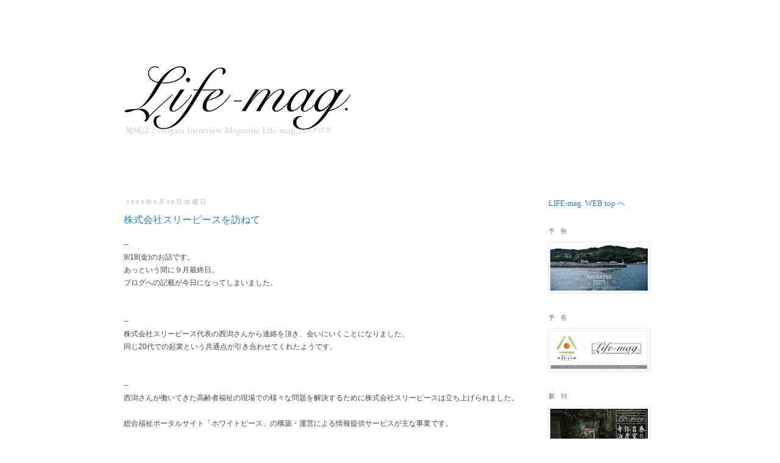

--- FILE ---
content_type: text/html; charset=UTF-8
request_url: https://life-mag-interview.blogspot.com/2009/09/
body_size: 20021
content:
<!DOCTYPE html>
<html class='v2' dir='ltr' xmlns='http://www.w3.org/1999/xhtml' xmlns:b='http://www.google.com/2005/gml/b' xmlns:data='http://www.google.com/2005/gml/data' xmlns:expr='http://www.google.com/2005/gml/expr'>
<head>
<link href='https://www.blogger.com/static/v1/widgets/335934321-css_bundle_v2.css' rel='stylesheet' type='text/css'/>
<meta content='summary_large_image' name='twitter:card'/>
<meta content='9月 2009 | Niigata Interview Magazine Life-mag.のBLOG' name='twitter:title'/>
<meta content='http://bloggerspice.appspot.com/postimage/https://life-mag-interview.blogspot.com/2009/09/' name='twitter:image'/>
<meta content='' name='twitter:description'/>
<meta content='width=1100' name='viewport'/>
<meta content='text/html; charset=UTF-8' http-equiv='Content-Type'/>
<meta content='blogger' name='generator'/>
<link href='https://life-mag-interview.blogspot.com/favicon.ico' rel='icon' type='image/x-icon'/>
<link href='http://life-mag-interview.blogspot.com/2009/09/' rel='canonical'/>
<link rel="alternate" type="application/atom+xml" title="Niigata Interview Magazine Life-mag.のBLOG - Atom" href="https://life-mag-interview.blogspot.com/feeds/posts/default" />
<link rel="alternate" type="application/rss+xml" title="Niigata Interview Magazine Life-mag.のBLOG - RSS" href="https://life-mag-interview.blogspot.com/feeds/posts/default?alt=rss" />
<link rel="service.post" type="application/atom+xml" title="Niigata Interview Magazine Life-mag.のBLOG - Atom" href="https://www.blogger.com/feeds/2510393224960647043/posts/default" />
<!--Can't find substitution for tag [blog.ieCssRetrofitLinks]-->
<meta content='http://life-mag-interview.blogspot.com/2009/09/' property='og:url'/>
<meta content='Niigata Interview Magazine Life-mag.のBLOG' property='og:title'/>
<meta content='' property='og:description'/>
<title>Niigata Interview Magazine Life-mag.のBLOG: 9月 2009</title>
<meta content='IE=EmulateIE7' http-equiv='X-UA-Compatible'/>
<meta content='width=1100' name='viewport'/>
<meta content='text/html; charset=UTF-8' http-equiv='Content-Type'/>
<meta content='blogger' name='generator'/>
<link href='https://life-mag-interview.blogspot.com/favicon.ico' rel='icon' type='image/x-icon'/>
<link href='http://life-mag-interview.blogspot.com/2009/09/' rel='canonical'/>
<link rel="alternate" type="application/atom+xml" title="Niigata Interview Magazine Life-mag.のBLOG - Atom" href="https://life-mag-interview.blogspot.com/feeds/posts/default" />
<link rel="alternate" type="application/rss+xml" title="Niigata Interview Magazine Life-mag.のBLOG - RSS" href="https://life-mag-interview.blogspot.com/feeds/posts/default?alt=rss" />
<link rel="service.post" type="application/atom+xml" title="Niigata Interview Magazine Life-mag.のBLOG - Atom" href="https://www.blogger.com/feeds/2510393224960647043/posts/default" />
<!--Can't find substitution for tag [blog.ieCssRetrofitLinks]-->
<meta content='http://life-mag-interview.blogspot.com/2009/09/' property='og:url'/>
<meta content='Niigata Interview Magazine Life-mag.のBLOG' property='og:title'/>
<meta content='' property='og:description'/>
<title>Niigata Interview Magazine Life-mag.のBLOG: 9月 2009</title>
<style id='page-skin-1' type='text/css'><!--
/*
-----------------------------------------------
Blogger Template Style
Name:     Simple
Designer: Josh Peterson
URL:      www.noaesthetic.com
----------------------------------------------- */
#navbar-iframe {
display: none !important;
}
/* Variable definitions
====================
<Variable name="keycolor" description="Main Color" type="color" default="#66bbdd"/>
<Group description="Page Text" selector="body">
<Variable name="body.font" description="Font" type="font"
default="normal normal 12px Arial, Tahoma, Helvetica, FreeSans, sans-serif"/>
<Variable name="body.text.color" description="Text Color" type="color" default="#222222"/>
</Group>
<Group description="Backgrounds" selector=".body-fauxcolumns-outer">
<Variable name="body.background.color" description="Outer Background" type="color" default="#66bbdd"/>
<Variable name="content.background.color" description="Main Background" type="color" default="#ffffff"/>
<Variable name="header.background.color" description="Header Background" type="color" default="transparent"/>
</Group>
<Group description="Links" selector=".main-outer">
<Variable name="link.color" description="Link Color" type="color" default="#2288bb"/>
<Variable name="link.visited.color" description="Visited Color" type="color" default="#888888"/>
<Variable name="link.hover.color" description="Hover Color" type="color" default="#33aaff"/>
</Group>
<Group description="Blog Title" selector=".header h1">
<Variable name="header.font" description="Font" type="font"
default="normal normal 60px Arial, Tahoma, Helvetica, FreeSans, sans-serif"/>
<Variable name="header.text.color" description="Title Color" type="color" default="#3399bb" />
</Group>
<Group description="Blog Description" selector=".header .description">
<Variable name="description.text.color" description="Description Color" type="color"
default="#777777" />
</Group>
<Group description="Tabs Text" selector=".tabs-inner .widget li a">
<Variable name="tabs.font" description="Font" type="font"
default="normal normal 14px Arial, Tahoma, Helvetica, FreeSans, sans-serif"/>
<Variable name="tabs.text.color" description="Text Color" type="color" default="#999999"/>
<Variable name="tabs.selected.text.color" description="Selected Color" type="color" default="#000000"/>
</Group>
<Group description="Tabs Background" selector=".tabs-outer .PageList">
<Variable name="tabs.background.color" description="Background Color" type="color" default="#f5f5f5"/>
<Variable name="tabs.selected.background.color" description="Selected Color" type="color" default="#eeeeee"/>
</Group>
<Group description="Post Title" selector="h3.post-title, .comments h4">
<Variable name="post.title.font" description="Font" type="font"
default="normal normal 22px Arial, Tahoma, Helvetica, FreeSans, sans-serif"/>
</Group>
<Group description="Date Header" selector=".date-header">
<Variable name="date.header.color" description="Text Color" type="color"
default="#000000"/>
<Variable name="date.header.background.color" description="Background Color" type="color"
default="transparent"/>
</Group>
<Group description="Post Footer" selector=".post-footer">
<Variable name="post.footer.text.color" description="Text Color" type="color" default="#666666"/>
<Variable name="post.footer.background.color" description="Background Color" type="color"
default="#f9f9f9"/>
<Variable name="post.footer.border.color" description="Shadow Color" type="color" default="#eeeeee"/>
</Group>
<Group description="Gadgets" selector="h2">
<Variable name="widget.title.font" description="Title Font" type="font"
default="normal bold 11px Arial, Tahoma, Helvetica, FreeSans, sans-serif"/>
<Variable name="widget.title.text.color" description="Title Color" type="color" default="#000000"/>
<Variable name="widget.alternate.text.color" description="Alternate Color" type="color" default="#999999"/>
</Group>
<Group description="Images" selector=".main-inner">
<Variable name="image.background.color" description="Background Color" type="color" default="#ffffff"/>
<Variable name="image.border.color" description="Border Color" type="color" default="#eeeeee"/>
<Variable name="image.text.color" description="Caption Text Color" type="color" default="#000000"/>
</Group>
<Group description="Accents" selector=".content-inner">
<Variable name="body.rule.color" description="Separator Line Color" type="color" default="#eeeeee"/>
<Variable name="tabs.border.color" description="Tabs Border Color" type="color" default="transparent"/>
</Group>
<Variable name="body.background" description="Body Background" type="background"
color="#ffffff" default="$(color) none repeat scroll top left"/>
<Variable name="body.background.override" description="Body Background Override" type="string" default=""/>
<Variable name="body.background.gradient.cap" description="Body Gradient Cap" type="url"
default="url(http://www.blogblog.com/1kt/simple/gradients_light.png)"/>
<Variable name="body.background.gradient.tile" description="Body Gradient Tile" type="url"
default="url(http://www.blogblog.com/1kt/simple/body_gradient_tile_light.png)"/>
<Variable name="content.background.color.selector" description="Content Background Color Selector" type="string" default=".content-inner"/>
<Variable name="content.padding" description="Content Padding" type="length" default="10px"/>
<Variable name="content.padding.horizontal" description="Content Horizontal Padding" type="length" default="10px"/>
<Variable name="content.shadow.spread" description="Content Shadow Spread" type="length" default="40px"/>
<Variable name="content.shadow.spread.webkit" description="Content Shadow Spread (WebKit)" type="length" default="5px"/>
<Variable name="content.shadow.spread.ie" description="Content Shadow Spread (IE)" type="length" default="10px"/>
<Variable name="main.border.width" description="Main Border Width" type="length" default="0"/>
<Variable name="header.background.gradient" description="Header Gradient" type="url" default="none"/>
<Variable name="header.shadow.offset.left" description="Header Shadow Offset Left" type="length" default="-1px"/>
<Variable name="header.shadow.offset.top" description="Header Shadow Offset Top" type="length" default="-1px"/>
<Variable name="header.shadow.spread" description="Header Shadow Spread" type="length" default="1px"/>
<Variable name="header.padding" description="Header Padding" type="length" default="30px"/>
<Variable name="header.border.size" description="Header Border Size" type="length" default="1px"/>
<Variable name="header.bottom.border.size" description="Header Bottom Border Size" type="length" default="1px"/>
<Variable name="header.border.horizontalsize" description="Header Horizontal Border Size" type="length" default="0"/>
<Variable name="description.text.size" description="Description Text Size" type="string" default="140%"/>
<Variable name="tabs.margin.top" description="Tabs Margin Top" type="length" default="0" />
<Variable name="tabs.margin.side" description="Tabs Side Margin" type="length" default="30px" />
<Variable name="tabs.background.gradient" description="Tabs Background Gradient" type="url"
default="url(http://www.blogblog.com/1kt/simple/gradients_light.png)"/>
<Variable name="tabs.border.width" description="Tabs Border Width" type="length" default="1px"/>
<Variable name="tabs.bevel.border.width" description="Tabs Bevel Border Width" type="length" default="1px"/>
<Variable name="date.header.padding" description="Date Header Padding" type="string" default="inherit"/>
<Variable name="date.header.letterspacing" description="Date Header Letter Spacing" type="string" default="inherit"/>
<Variable name="date.header.margin" description="Date Header Margin" type="string" default="inherit"/>
<Variable name="post.margin.bottom" description="Post Bottom Margin" type="length" default="25px"/>
<Variable name="image.border.small.size" description="Image Border Small Size" type="length" default="2px"/>
<Variable name="image.border.large.size" description="Image Border Large Size" type="length" default="5px"/>
<Variable name="page.width.selector" description="Page Width Selector" type="string" default=".region-inner"/>
<Variable name="page.width" description="Page Width" type="string" default="auto"/>
<Variable name="main.section.margin" description="Main Section Margin" type="length" default="15px"/>
<Variable name="main.padding" description="Main Padding" type="length" default="15px"/>
<Variable name="main.padding.top" description="Main Padding Top" type="length" default="30px"/>
<Variable name="main.padding.bottom" description="Main Padding Bottom" type="length" default="30px"/>
<Variable name="paging.background"
color="#ffffff"
description="Background of blog paging area" type="background"
default="transparent none no-repeat scroll top center"/>
<Variable name="footer.bevel" description="Bevel border length of footer" type="length" default="0"/>
<Variable name="mobile.background.overlay" description="Mobile Background Overlay" type="string"
default="transparent none repeat scroll top left"/>
<Variable name="mobile.background.size" description="Mobile Background Size" type="string" default="auto"/>
<Variable name="mobile.button.color" description="Mobile Button Color" type="color" default="#ffffff" />
<Variable name="startSide" description="Side where text starts in blog language" type="automatic" default="left"/>
<Variable name="endSide" description="Side where text ends in blog language" type="automatic" default="right"/>
*/
/* Content
----------------------------------------------- */
body {
font: normal normal 13px 'Times New Roman', Times, FreeSerif, serif;
color: #000000;
background: #ffffff none repeat scroll top left;
padding: 0 0 0 0;
}
html body .region-inner {
min-width: 0;
max-width: 100%;
width: auto;
}
a:link {
text-decoration:none;
color: #2288bb;
}
a:visited {
text-decoration:none;
color: #888888;
}
a:hover {
text-decoration:underline;
color: #33aaff;
}
.body-fauxcolumn-outer .fauxcolumn-inner {
background: transparent none repeat scroll top left;
_background-image: none;
}
.body-fauxcolumn-outer .cap-top {
position: absolute;
z-index: 1;
height: 400px;
width: 100%;
background: #ffffff none repeat scroll top left;
}
.body-fauxcolumn-outer .cap-top .cap-left {
width: 100%;
background: transparent none repeat-x scroll top left;
_background-image: none;
}
.content-outer {
-moz-box-shadow: 0 0 0 rgba(0, 0, 0, .15);
-webkit-box-shadow: 0 0 0 rgba(0, 0, 0, .15);
-goog-ms-box-shadow: 0 0 0 #333333;
box-shadow: 0 0 0 rgba(0, 0, 0, .15);
margin-bottom: 1px;
}
.content-inner {
padding: 10px 40px;
}
.content-inner {
background-color: #ffffff;
}
/* Header
----------------------------------------------- */
.header-outer {
background: transparent none repeat-x scroll 0 -400px;
_background-image: none;
}
.Header h1 {
font: normal normal 40px 'Times New Roman', Times, FreeSerif, serif;
color: #000000;
text-shadow: 0 0 0 rgba(0, 0, 0, .2);
}
.Header h1 a {
color: #000000;
}
.Header .description {
font-size: 18px;
color: #000000;
}
.header-inner .Header .titlewrapper {
padding: 22px 0;
}
.header-inner .Header .descriptionwrapper {
padding: 0 0;
}
/* Tabs
----------------------------------------------- */
.tabs-inner .section:first-child {
border-top: 0 solid #dddddd;
}
.tabs-inner .section:first-child ul {
margin-top: -1px;
border-top: 1px solid #dddddd;
border-left: 1px solid #dddddd;
border-right: 1px solid #dddddd;
}
.tabs-inner .widget ul {
background: transparent none repeat-x scroll 0 -800px;
_background-image: none;
border-bottom: 1px solid #dddddd;
margin-top: 0;
margin-left: -30px;
margin-right: -30px;
}
.tabs-inner .widget li a {
display: inline-block;
padding: .6em 1em;
font: normal normal 12px 'Times New Roman', Times, FreeSerif, serif;
color: #000000;
border-left: 1px solid #ffffff;
border-right: 1px solid #dddddd;
}
.tabs-inner .widget li:first-child a {
border-left: none;
}
.tabs-inner .widget li.selected a, .tabs-inner .widget li a:hover {
color: #000000;
background-color: #eeeeee;
text-decoration: none;
}
/* Columns
----------------------------------------------- */
.main-outer {
border-top: 0 solid transparent;
}
.fauxcolumn-left-outer .fauxcolumn-inner {
border-right: 1px solid transparent;
}
.fauxcolumn-right-outer .fauxcolumn-inner {
border-left: 1px solid transparent;
}
/* Headings
----------------------------------------------- */
h2 {
margin: 0 0 1em 0;
font: normal bold 10px 'Times New Roman', Times, FreeSerif, serif;
color: #999999;
text-transform: uppercase;
}
/* Widgets
----------------------------------------------- */
.widget .zippy {
color: #999999;
text-shadow: 2px 2px 1px rgba(0, 0, 0, .1);
}
.widget .popular-posts ul {
list-style: none;
}
/* Posts
----------------------------------------------- */
.date-header span {
background-color: transparent;
color: #cccccc;
padding: 0.4em;
letter-spacing: 3px;
margin: inherit;
}
.main-inner {
padding-top: 35px;
padding-bottom: 65px;
}
.main-inner .column-center-inner {
padding: 0 0;
}
.main-inner .column-center-inner .section {
margin: 0 1em;
}
.post {
margin: 0 0 45px 0;
}
h3.post-title, .comments h4 {
font: normal normal 16px 'Times New Roman', Times, FreeSerif, serif;
margin: .75em 0 0;
}
.post-body {
font-size: 110%;
line-height: 1.4;
position: relative;
}
.post-body img, .post-body .tr-caption-container, .Profile img, .Image img,
.BlogList .item-thumbnail img {
padding: 2px;
background: #ffffff;
border: 1px solid #eeeeee;
-moz-box-shadow: 1px 1px 5px rgba(0, 0, 0, .1);
-webkit-box-shadow: 1px 1px 5px rgba(0, 0, 0, .1);
box-shadow: 1px 1px 5px rgba(0, 0, 0, .1);
}
.post-body img, .post-body .tr-caption-container {
padding: 5px;
}
.post-body .tr-caption-container {
color: #444444;
}
.post-body .tr-caption-container img {
padding: 0;
background: transparent;
border: none;
-moz-box-shadow: 0 0 0 rgba(0, 0, 0, .1);
-webkit-box-shadow: 0 0 0 rgba(0, 0, 0, .1);
box-shadow: 0 0 0 rgba(0, 0, 0, .1);
}
.post-header {
margin: 0 0 1.5em;
line-height: 1.6;
font-size: 90%;
}
.post-footer {
margin: 20px -2px 0;
padding: 5px 10px;
color: #cccccc;
background-color: transparent;
border-bottom: 1px solid transparent;
line-height: 1.6;
font-size: 90%;
}
#comments .comment-author {
padding-top: 1.5em;
border-top: 1px solid transparent;
background-position: 0 1.5em;
}
#comments .comment-author:first-child {
padding-top: 0;
border-top: none;
}
.avatar-image-container {
margin: .2em 0 0;
}
#comments .avatar-image-container img {
border: 1px solid #eeeeee;
}
/* Comments
----------------------------------------------- */
.comments .comments-content .icon.blog-author {
background-repeat: no-repeat;
background-image: url([data-uri]);
}
.comments .comments-content .loadmore a {
border-top: 1px solid #999999;
border-bottom: 1px solid #999999;
}
.comments .comment-thread.inline-thread {
background-color: transparent;
}
.comments .continue {
border-top: 2px solid #999999;
}
/* Accents
---------------------------------------------- */
.section-columns td.columns-cell {
border-left: 1px solid transparent;
}
.blog-pager {
background: transparent url(//www.blogblog.com/1kt/simple/paging_dot.png) repeat-x scroll top center;
}
.blog-pager-older-link, .home-link,
.blog-pager-newer-link {
background-color: #ffffff;
padding: 5px;
}
.footer-outer {
border-top: 1px dashed #bbbbbb;
}
/* Mobile
----------------------------------------------- */
body.mobile  {
background-size: auto;
}
.mobile .body-fauxcolumn-outer {
background: transparent none repeat scroll top left;
}
.mobile .body-fauxcolumn-outer .cap-top {
background-size: 100% auto;
}
.mobile .content-outer {
-webkit-box-shadow: 0 0 3px rgba(0, 0, 0, .15);
box-shadow: 0 0 3px rgba(0, 0, 0, .15);
padding: 0 0;
}
body.mobile .AdSense {
margin: 0 -0;
}
.mobile .tabs-inner .widget ul {
margin-left: 0;
margin-right: 0;
}
.mobile .post {
margin: 0;
}
.mobile .main-inner .column-center-inner .section {
margin: 0;
}
.mobile .date-header span {
padding: 0.1em 10px;
margin: 0 -10px;
}
.mobile h3.post-title {
margin: 0;
}
.mobile .blog-pager {
background: transparent none no-repeat scroll top center;
}
.mobile .footer-outer {
border-top: none;
}
.mobile .main-inner, .mobile .footer-inner {
background-color: #ffffff;
}
.mobile-index-contents {
color: #000000;
}
.mobile-link-button {
background-color: #2288bb;
}
.mobile-link-button a:link, .mobile-link-button a:visited {
color: #ffffff;
}
.mobile .tabs-inner .section:first-child {
border-top: none;
}
.mobile .tabs-inner .PageList .widget-content {
background-color: #eeeeee;
color: #000000;
border-top: 1px solid #dddddd;
border-bottom: 1px solid #dddddd;
}
.mobile .tabs-inner .PageList .widget-content .pagelist-arrow {
border-left: 1px solid #dddddd;
}
.post-body {
line-height: 1.5;
}
--></style>
<style id='template-skin-1' type='text/css'><!--
body {
min-width: 980px;
}
.content-outer, .content-fauxcolumn-outer, .region-inner {
min-width: 980px;
max-width: 980px;
_width: 980px;
}
.main-inner .columns {
padding-left: 0px;
padding-right: 220px;
}
.main-inner .fauxcolumn-center-outer {
left: 0px;
right: 220px;
/* IE6 does not respect left and right together */
_width: expression(this.parentNode.offsetWidth -
parseInt("0px") -
parseInt("220px") + 'px');
}
.main-inner .fauxcolumn-left-outer {
width: 0px;
}
.main-inner .fauxcolumn-right-outer {
width: 220px;
}
.main-inner .column-left-outer {
width: 0px;
right: 100%;
margin-left: -0px;
}
.main-inner .column-right-outer {
width: 220px;
margin-right: -220px;
}
#layout {
min-width: 0;
}
#layout .content-outer {
min-width: 0;
width: 800px;
}
#layout .region-inner {
min-width: 0;
width: auto;
}
--></style>
<link href='https://www.blogger.com/dyn-css/authorization.css?targetBlogID=2510393224960647043&amp;zx=210a1fe3-3969-4477-a5d7-20d7b5b3fec0' media='none' onload='if(media!=&#39;all&#39;)media=&#39;all&#39;' rel='stylesheet'/><noscript><link href='https://www.blogger.com/dyn-css/authorization.css?targetBlogID=2510393224960647043&amp;zx=210a1fe3-3969-4477-a5d7-20d7b5b3fec0' rel='stylesheet'/></noscript>
<meta name='google-adsense-platform-account' content='ca-host-pub-1556223355139109'/>
<meta name='google-adsense-platform-domain' content='blogspot.com'/>

</head>
<body class='loading'>
<div class='navbar section' id='navbar'><div class='widget Navbar' data-version='1' id='Navbar1'><script type="text/javascript">
    function setAttributeOnload(object, attribute, val) {
      if(window.addEventListener) {
        window.addEventListener('load',
          function(){ object[attribute] = val; }, false);
      } else {
        window.attachEvent('onload', function(){ object[attribute] = val; });
      }
    }
  </script>
<div id="navbar-iframe-container"></div>
<script type="text/javascript" src="https://apis.google.com/js/platform.js"></script>
<script type="text/javascript">
      gapi.load("gapi.iframes:gapi.iframes.style.bubble", function() {
        if (gapi.iframes && gapi.iframes.getContext) {
          gapi.iframes.getContext().openChild({
              url: 'https://www.blogger.com/navbar/2510393224960647043?origin\x3dhttps://life-mag-interview.blogspot.com',
              where: document.getElementById("navbar-iframe-container"),
              id: "navbar-iframe"
          });
        }
      });
    </script><script type="text/javascript">
(function() {
var script = document.createElement('script');
script.type = 'text/javascript';
script.src = '//pagead2.googlesyndication.com/pagead/js/google_top_exp.js';
var head = document.getElementsByTagName('head')[0];
if (head) {
head.appendChild(script);
}})();
</script>
</div></div>
<div class='body-fauxcolumns'>
<div class='fauxcolumn-outer body-fauxcolumn-outer'>
<div class='cap-top'>
<div class='cap-left'></div>
<div class='cap-right'></div>
</div>
<div class='fauxborder-left'>
<div class='fauxborder-right'></div>
<div class='fauxcolumn-inner'>
</div>
</div>
<div class='cap-bottom'>
<div class='cap-left'></div>
<div class='cap-right'></div>
</div>
</div>
</div>
<div class='content'>
<div class='content-fauxcolumns'>
<div class='fauxcolumn-outer content-fauxcolumn-outer'>
<div class='cap-top'>
<div class='cap-left'></div>
<div class='cap-right'></div>
</div>
<div class='fauxborder-left'>
<div class='fauxborder-right'></div>
<div class='fauxcolumn-inner'>
</div>
</div>
<div class='cap-bottom'>
<div class='cap-left'></div>
<div class='cap-right'></div>
</div>
</div>
</div>
<div class='content-outer'>
<div class='content-cap-top cap-top'>
<div class='cap-left'></div>
<div class='cap-right'></div>
</div>
<div class='fauxborder-left content-fauxborder-left'>
<div class='fauxborder-right content-fauxborder-right'></div>
<div class='content-inner'>
<header>
<div class='header-outer'>
<div class='header-cap-top cap-top'>
<div class='cap-left'></div>
<div class='cap-right'></div>
</div>
<div class='fauxborder-left header-fauxborder-left'>
<div class='fauxborder-right header-fauxborder-right'></div>
<div class='region-inner header-inner'>
<div class='header section' id='header'><div class='widget Header' data-version='1' id='Header1'>
<div id='header-inner'>
<a href='https://life-mag-interview.blogspot.com/' style='display: block'>
<img alt='Niigata Interview Magazine Life-mag.のBLOG' height='250px; ' id='Header1_headerimg' src='https://blogger.googleusercontent.com/img/b/R29vZ2xl/AVvXsEiW3D-3FzhmFL55PFeeWndrYIkoMnKJU2sqKDusqSr2URsNsPu5U02v8cYqRDdWVi_LEyyPTdNHOBUCWhWLcWVxuappJrVwaprXdPBCWoGpmoRElQnp_80iH3-nBAsk7Kymwi3GZPUMDJ0/s1600/blog.jpg' style='display: block' width='451px; '/>
</a>
</div>
</div></div>
</div>
</div>
<div class='header-cap-bottom cap-bottom'>
<div class='cap-left'></div>
<div class='cap-right'></div>
</div>
</div>
</header>
<div class='tabs-outer'>
<div class='tabs-cap-top cap-top'>
<div class='cap-left'></div>
<div class='cap-right'></div>
</div>
<div class='fauxborder-left tabs-fauxborder-left'>
<div class='fauxborder-right tabs-fauxborder-right'></div>
<div class='region-inner tabs-inner'>
<div class='tabs no-items section' id='crosscol'></div>
<div class='tabs no-items section' id='crosscol-overflow'></div>
</div>
</div>
<div class='tabs-cap-bottom cap-bottom'>
<div class='cap-left'></div>
<div class='cap-right'></div>
</div>
</div>
<div class='main-outer'>
<div class='main-cap-top cap-top'>
<div class='cap-left'></div>
<div class='cap-right'></div>
</div>
<div class='fauxborder-left main-fauxborder-left'>
<div class='fauxborder-right main-fauxborder-right'></div>
<div class='region-inner main-inner'>
<div class='columns fauxcolumns'>
<div class='fauxcolumn-outer fauxcolumn-center-outer'>
<div class='cap-top'>
<div class='cap-left'></div>
<div class='cap-right'></div>
</div>
<div class='fauxborder-left'>
<div class='fauxborder-right'></div>
<div class='fauxcolumn-inner'>
</div>
</div>
<div class='cap-bottom'>
<div class='cap-left'></div>
<div class='cap-right'></div>
</div>
</div>
<div class='fauxcolumn-outer fauxcolumn-left-outer'>
<div class='cap-top'>
<div class='cap-left'></div>
<div class='cap-right'></div>
</div>
<div class='fauxborder-left'>
<div class='fauxborder-right'></div>
<div class='fauxcolumn-inner'>
</div>
</div>
<div class='cap-bottom'>
<div class='cap-left'></div>
<div class='cap-right'></div>
</div>
</div>
<div class='fauxcolumn-outer fauxcolumn-right-outer'>
<div class='cap-top'>
<div class='cap-left'></div>
<div class='cap-right'></div>
</div>
<div class='fauxborder-left'>
<div class='fauxborder-right'></div>
<div class='fauxcolumn-inner'>
</div>
</div>
<div class='cap-bottom'>
<div class='cap-left'></div>
<div class='cap-right'></div>
</div>
</div>
<!-- corrects IE6 width calculation -->
<div class='columns-inner'>
<div class='column-center-outer'>
<div class='column-center-inner'>
<div class='main section' id='main'><div class='widget Blog' data-version='1' id='Blog1'>
<div class='blog-posts hfeed'>

          <div class="date-outer">
        
<h2 class='date-header'><span>2009年9月30日水曜日</span></h2>

          <div class="date-posts">
        
<div class='post-outer'>
<div class='post hentry' itemscope='itemscope' itemtype='http://schema.org/BlogPosting'>
<a name='8828108238613184121'></a>
<h3 class='post-title entry-title' itemprop='name'>
<a href='https://life-mag-interview.blogspot.com/2009/09/blog-post.html'>株式会社スリーピースを訪ねて</a>
</h3>
<div class='post-header'>
<div class='post-header-line-1'></div>
</div>
<div class='post-body entry-content' id='post-body-8828108238613184121' itemprop='articleBody'>
<span style="background-color: white; color: #444444; font-family: Verdana, 'ヒラギノ角ゴ Pro W3', 'Hiragino Kaku Gothic Pro', HiraKakuPro-W3, 'ＭＳ Ｐゴシック', Osaka, 'ＭＳ ゴシック', Gothic, sans-serif; font-size: 12px; line-height: 16px; text-align: left;">--</span><br style="background-color: white; color: #444444; font-family: Verdana, 'ヒラギノ角ゴ Pro W3', 'Hiragino Kaku Gothic Pro', HiraKakuPro-W3, 'ＭＳ Ｐゴシック', Osaka, 'ＭＳ ゴシック', Gothic, sans-serif; font-size: 12px; line-height: 16px; margin: 0px; padding: 0px; text-align: left;" /><span style="background-color: white; color: #444444; font-family: Verdana, 'ヒラギノ角ゴ Pro W3', 'Hiragino Kaku Gothic Pro', HiraKakuPro-W3, 'ＭＳ Ｐゴシック', Osaka, 'ＭＳ ゴシック', Gothic, sans-serif; font-size: 12px; line-height: 16px; text-align: left;">9/18(金)のお話です&#12290;</span><br style="background-color: white; color: #444444; font-family: Verdana, 'ヒラギノ角ゴ Pro W3', 'Hiragino Kaku Gothic Pro', HiraKakuPro-W3, 'ＭＳ Ｐゴシック', Osaka, 'ＭＳ ゴシック', Gothic, sans-serif; font-size: 12px; line-height: 16px; margin: 0px; padding: 0px; text-align: left;" /><span style="background-color: white; color: #444444; font-family: Verdana, 'ヒラギノ角ゴ Pro W3', 'Hiragino Kaku Gothic Pro', HiraKakuPro-W3, 'ＭＳ Ｐゴシック', Osaka, 'ＭＳ ゴシック', Gothic, sans-serif; font-size: 12px; line-height: 16px; text-align: left;">あっという間に９月最終日&#12290;</span><br style="background-color: white; color: #444444; font-family: Verdana, 'ヒラギノ角ゴ Pro W3', 'Hiragino Kaku Gothic Pro', HiraKakuPro-W3, 'ＭＳ Ｐゴシック', Osaka, 'ＭＳ ゴシック', Gothic, sans-serif; font-size: 12px; line-height: 16px; margin: 0px; padding: 0px; text-align: left;" /><span style="background-color: white; color: #444444; font-family: Verdana, 'ヒラギノ角ゴ Pro W3', 'Hiragino Kaku Gothic Pro', HiraKakuPro-W3, 'ＭＳ Ｐゴシック', Osaka, 'ＭＳ ゴシック', Gothic, sans-serif; font-size: 12px; line-height: 16px; text-align: left;">ブログへの記載が今日になってしまいました&#12290;</span><br style="background-color: white; color: #444444; font-family: Verdana, 'ヒラギノ角ゴ Pro W3', 'Hiragino Kaku Gothic Pro', HiraKakuPro-W3, 'ＭＳ Ｐゴシック', Osaka, 'ＭＳ ゴシック', Gothic, sans-serif; font-size: 12px; line-height: 16px; margin: 0px; padding: 0px; text-align: left;" /><br style="background-color: white; color: #444444; font-family: Verdana, 'ヒラギノ角ゴ Pro W3', 'Hiragino Kaku Gothic Pro', HiraKakuPro-W3, 'ＭＳ Ｐゴシック', Osaka, 'ＭＳ ゴシック', Gothic, sans-serif; font-size: 12px; line-height: 16px; margin: 0px; padding: 0px; text-align: left;" /><br style="background-color: white; color: #444444; font-family: Verdana, 'ヒラギノ角ゴ Pro W3', 'Hiragino Kaku Gothic Pro', HiraKakuPro-W3, 'ＭＳ Ｐゴシック', Osaka, 'ＭＳ ゴシック', Gothic, sans-serif; font-size: 12px; line-height: 16px; margin: 0px; padding: 0px; text-align: left;" /><span style="background-color: white; color: #444444; font-family: Verdana, 'ヒラギノ角ゴ Pro W3', 'Hiragino Kaku Gothic Pro', HiraKakuPro-W3, 'ＭＳ Ｐゴシック', Osaka, 'ＭＳ ゴシック', Gothic, sans-serif; font-size: 12px; line-height: 16px; text-align: left;">--</span><br style="background-color: white; color: #444444; font-family: Verdana, 'ヒラギノ角ゴ Pro W3', 'Hiragino Kaku Gothic Pro', HiraKakuPro-W3, 'ＭＳ Ｐゴシック', Osaka, 'ＭＳ ゴシック', Gothic, sans-serif; font-size: 12px; line-height: 16px; margin: 0px; padding: 0px; text-align: left;" /><span style="background-color: white; color: #444444; font-family: Verdana, 'ヒラギノ角ゴ Pro W3', 'Hiragino Kaku Gothic Pro', HiraKakuPro-W3, 'ＭＳ Ｐゴシック', Osaka, 'ＭＳ ゴシック', Gothic, sans-serif; font-size: 12px; line-height: 16px; text-align: left;">株式会社スリーピース代表の西潟さんから連絡を頂き&#12289;会いにいくことになりました&#12290;</span><br style="background-color: white; color: #444444; font-family: Verdana, 'ヒラギノ角ゴ Pro W3', 'Hiragino Kaku Gothic Pro', HiraKakuPro-W3, 'ＭＳ Ｐゴシック', Osaka, 'ＭＳ ゴシック', Gothic, sans-serif; font-size: 12px; line-height: 16px; margin: 0px; padding: 0px; text-align: left;" /><span style="background-color: white; color: #444444; font-family: Verdana, 'ヒラギノ角ゴ Pro W3', 'Hiragino Kaku Gothic Pro', HiraKakuPro-W3, 'ＭＳ Ｐゴシック', Osaka, 'ＭＳ ゴシック', Gothic, sans-serif; font-size: 12px; line-height: 16px; text-align: left;">同じ20代での起業という共通点が引き合わせてくれたようです&#12290;</span><br style="background-color: white; color: #444444; font-family: Verdana, 'ヒラギノ角ゴ Pro W3', 'Hiragino Kaku Gothic Pro', HiraKakuPro-W3, 'ＭＳ Ｐゴシック', Osaka, 'ＭＳ ゴシック', Gothic, sans-serif; font-size: 12px; line-height: 16px; margin: 0px; padding: 0px; text-align: left;" /><br style="background-color: white; color: #444444; font-family: Verdana, 'ヒラギノ角ゴ Pro W3', 'Hiragino Kaku Gothic Pro', HiraKakuPro-W3, 'ＭＳ Ｐゴシック', Osaka, 'ＭＳ ゴシック', Gothic, sans-serif; font-size: 12px; line-height: 16px; margin: 0px; padding: 0px; text-align: left;" /><br style="background-color: white; color: #444444; font-family: Verdana, 'ヒラギノ角ゴ Pro W3', 'Hiragino Kaku Gothic Pro', HiraKakuPro-W3, 'ＭＳ Ｐゴシック', Osaka, 'ＭＳ ゴシック', Gothic, sans-serif; font-size: 12px; line-height: 16px; margin: 0px; padding: 0px; text-align: left;" /><span style="background-color: white; color: #444444; font-family: Verdana, 'ヒラギノ角ゴ Pro W3', 'Hiragino Kaku Gothic Pro', HiraKakuPro-W3, 'ＭＳ Ｐゴシック', Osaka, 'ＭＳ ゴシック', Gothic, sans-serif; font-size: 12px; line-height: 16px; text-align: left;">--</span><br style="background-color: white; color: #444444; font-family: Verdana, 'ヒラギノ角ゴ Pro W3', 'Hiragino Kaku Gothic Pro', HiraKakuPro-W3, 'ＭＳ Ｐゴシック', Osaka, 'ＭＳ ゴシック', Gothic, sans-serif; font-size: 12px; line-height: 16px; margin: 0px; padding: 0px; text-align: left;" /><span style="background-color: white; color: #444444; font-family: Verdana, 'ヒラギノ角ゴ Pro W3', 'Hiragino Kaku Gothic Pro', HiraKakuPro-W3, 'ＭＳ Ｐゴシック', Osaka, 'ＭＳ ゴシック', Gothic, sans-serif; font-size: 12px; line-height: 16px; text-align: left;">西潟さんが働いてきた高齢者福祉の現場での様々な問題を解決するために株式会社スリーピースは立ち上げられました&#12290;</span><br style="background-color: white; color: #444444; font-family: Verdana, 'ヒラギノ角ゴ Pro W3', 'Hiragino Kaku Gothic Pro', HiraKakuPro-W3, 'ＭＳ Ｐゴシック', Osaka, 'ＭＳ ゴシック', Gothic, sans-serif; font-size: 12px; line-height: 16px; margin: 0px; padding: 0px; text-align: left;" /><br style="background-color: white; color: #444444; font-family: Verdana, 'ヒラギノ角ゴ Pro W3', 'Hiragino Kaku Gothic Pro', HiraKakuPro-W3, 'ＭＳ Ｐゴシック', Osaka, 'ＭＳ ゴシック', Gothic, sans-serif; font-size: 12px; line-height: 16px; margin: 0px; padding: 0px; text-align: left;" /><span style="background-color: white; color: #444444; font-family: Verdana, 'ヒラギノ角ゴ Pro W3', 'Hiragino Kaku Gothic Pro', HiraKakuPro-W3, 'ＭＳ Ｐゴシック', Osaka, 'ＭＳ ゴシック', Gothic, sans-serif; font-size: 12px; line-height: 16px; text-align: left;">総合福祉ポータルサイト&#12300;ホワイトピース&#12301;の構築&#12539;運営による情報提供サービスが主な事業です&#12290;</span><br style="background-color: white; color: #444444; font-family: Verdana, 'ヒラギノ角ゴ Pro W3', 'Hiragino Kaku Gothic Pro', HiraKakuPro-W3, 'ＭＳ Ｐゴシック', Osaka, 'ＭＳ ゴシック', Gothic, sans-serif; font-size: 12px; line-height: 16px; margin: 0px; padding: 0px; text-align: left;" /><br style="background-color: white; color: #444444; font-family: Verdana, 'ヒラギノ角ゴ Pro W3', 'Hiragino Kaku Gothic Pro', HiraKakuPro-W3, 'ＭＳ Ｐゴシック', Osaka, 'ＭＳ ゴシック', Gothic, sans-serif; font-size: 12px; line-height: 16px; margin: 0px; padding: 0px; text-align: left;" /><span style="background-color: white; color: #444444; font-family: Verdana, 'ヒラギノ角ゴ Pro W3', 'Hiragino Kaku Gothic Pro', HiraKakuPro-W3, 'ＭＳ Ｐゴシック', Osaka, 'ＭＳ ゴシック', Gothic, sans-serif; font-size: 12px; line-height: 16px; text-align: left;">&#12288;http://www.wpeace.jp/</span><br style="background-color: white; color: #444444; font-family: Verdana, 'ヒラギノ角ゴ Pro W3', 'Hiragino Kaku Gothic Pro', HiraKakuPro-W3, 'ＭＳ Ｐゴシック', Osaka, 'ＭＳ ゴシック', Gothic, sans-serif; font-size: 12px; line-height: 16px; margin: 0px; padding: 0px; text-align: left;" /><br style="background-color: white; color: #444444; font-family: Verdana, 'ヒラギノ角ゴ Pro W3', 'Hiragino Kaku Gothic Pro', HiraKakuPro-W3, 'ＭＳ Ｐゴシック', Osaka, 'ＭＳ ゴシック', Gothic, sans-serif; font-size: 12px; line-height: 16px; margin: 0px; padding: 0px; text-align: left;" /><span style="background-color: white; color: #444444; font-family: Verdana, 'ヒラギノ角ゴ Pro W3', 'Hiragino Kaku Gothic Pro', HiraKakuPro-W3, 'ＭＳ Ｐゴシック', Osaka, 'ＭＳ ゴシック', Gothic, sans-serif; font-size: 12px; line-height: 16px; text-align: left;">上記サイトではすでに施設情報の公開が始まっています&#12290;</span><br style="background-color: white; color: #444444; font-family: Verdana, 'ヒラギノ角ゴ Pro W3', 'Hiragino Kaku Gothic Pro', HiraKakuPro-W3, 'ＭＳ Ｐゴシック', Osaka, 'ＭＳ ゴシック', Gothic, sans-serif; font-size: 12px; line-height: 16px; margin: 0px; padding: 0px; text-align: left;" /><br style="background-color: white; color: #444444; font-family: Verdana, 'ヒラギノ角ゴ Pro W3', 'Hiragino Kaku Gothic Pro', HiraKakuPro-W3, 'ＭＳ Ｐゴシック', Osaka, 'ＭＳ ゴシック', Gothic, sans-serif; font-size: 12px; line-height: 16px; margin: 0px; padding: 0px; text-align: left;" /><br style="background-color: white; color: #444444; font-family: Verdana, 'ヒラギノ角ゴ Pro W3', 'Hiragino Kaku Gothic Pro', HiraKakuPro-W3, 'ＭＳ Ｐゴシック', Osaka, 'ＭＳ ゴシック', Gothic, sans-serif; font-size: 12px; line-height: 16px; margin: 0px; padding: 0px; text-align: left;" /><br style="background-color: white; color: #444444; font-family: Verdana, 'ヒラギノ角ゴ Pro W3', 'Hiragino Kaku Gothic Pro', HiraKakuPro-W3, 'ＭＳ Ｐゴシック', Osaka, 'ＭＳ ゴシック', Gothic, sans-serif; font-size: 12px; line-height: 16px; margin: 0px; padding: 0px; text-align: left;" /><span style="background-color: white; color: #444444; font-family: Verdana, 'ヒラギノ角ゴ Pro W3', 'Hiragino Kaku Gothic Pro', HiraKakuPro-W3, 'ＭＳ Ｐゴシック', Osaka, 'ＭＳ ゴシック', Gothic, sans-serif; font-size: 12px; line-height: 16px; text-align: left;">--</span><br style="background-color: white; color: #444444; font-family: Verdana, 'ヒラギノ角ゴ Pro W3', 'Hiragino Kaku Gothic Pro', HiraKakuPro-W3, 'ＭＳ Ｐゴシック', Osaka, 'ＭＳ ゴシック', Gothic, sans-serif; font-size: 12px; line-height: 16px; margin: 0px; padding: 0px; text-align: left;" /><span style="background-color: white; color: #444444; font-family: Verdana, 'ヒラギノ角ゴ Pro W3', 'Hiragino Kaku Gothic Pro', HiraKakuPro-W3, 'ＭＳ Ｐゴシック', Osaka, 'ＭＳ ゴシック', Gothic, sans-serif; font-size: 12px; line-height: 16px; text-align: left;">財団法人にいがた産業創造機構のニューエジソン育成助成金の認定を受けて&#12289;システムもかなり作り込まれています&#12290;</span><br style="background-color: white; color: #444444; font-family: Verdana, 'ヒラギノ角ゴ Pro W3', 'Hiragino Kaku Gothic Pro', HiraKakuPro-W3, 'ＭＳ Ｐゴシック', Osaka, 'ＭＳ ゴシック', Gothic, sans-serif; font-size: 12px; line-height: 16px; margin: 0px; padding: 0px; text-align: left;" /><span style="background-color: white; color: #444444; font-family: Verdana, 'ヒラギノ角ゴ Pro W3', 'Hiragino Kaku Gothic Pro', HiraKakuPro-W3, 'ＭＳ Ｐゴシック', Osaka, 'ＭＳ ゴシック', Gothic, sans-serif; font-size: 12px; line-height: 16px; text-align: left;">実務レベルでの本格稼働は来年の1月からだそうです&#12290;</span><br style="background-color: white; color: #444444; font-family: Verdana, 'ヒラギノ角ゴ Pro W3', 'Hiragino Kaku Gothic Pro', HiraKakuPro-W3, 'ＭＳ Ｐゴシック', Osaka, 'ＭＳ ゴシック', Gothic, sans-serif; font-size: 12px; line-height: 16px; margin: 0px; padding: 0px; text-align: left;" /><br style="background-color: white; color: #444444; font-family: Verdana, 'ヒラギノ角ゴ Pro W3', 'Hiragino Kaku Gothic Pro', HiraKakuPro-W3, 'ＭＳ Ｐゴシック', Osaka, 'ＭＳ ゴシック', Gothic, sans-serif; font-size: 12px; line-height: 16px; margin: 0px; padding: 0px; text-align: left;" /><br style="background-color: white; color: #444444; font-family: Verdana, 'ヒラギノ角ゴ Pro W3', 'Hiragino Kaku Gothic Pro', HiraKakuPro-W3, 'ＭＳ Ｐゴシック', Osaka, 'ＭＳ ゴシック', Gothic, sans-serif; font-size: 12px; line-height: 16px; margin: 0px; padding: 0px; text-align: left;" /><br style="background-color: white; color: #444444; font-family: Verdana, 'ヒラギノ角ゴ Pro W3', 'Hiragino Kaku Gothic Pro', HiraKakuPro-W3, 'ＭＳ Ｐゴシック', Osaka, 'ＭＳ ゴシック', Gothic, sans-serif; font-size: 12px; line-height: 16px; margin: 0px; padding: 0px; text-align: left;" /><span style="background-color: white; color: #444444; font-family: Verdana, 'ヒラギノ角ゴ Pro W3', 'Hiragino Kaku Gothic Pro', HiraKakuPro-W3, 'ＭＳ Ｐゴシック', Osaka, 'ＭＳ ゴシック', Gothic, sans-serif; font-size: 12px; line-height: 16px; text-align: left;">--</span><br style="background-color: white; color: #444444; font-family: Verdana, 'ヒラギノ角ゴ Pro W3', 'Hiragino Kaku Gothic Pro', HiraKakuPro-W3, 'ＭＳ Ｐゴシック', Osaka, 'ＭＳ ゴシック', Gothic, sans-serif; font-size: 12px; line-height: 16px; margin: 0px; padding: 0px; text-align: left;" /><span style="background-color: white; color: #444444; font-family: Verdana, 'ヒラギノ角ゴ Pro W3', 'Hiragino Kaku Gothic Pro', HiraKakuPro-W3, 'ＭＳ Ｐゴシック', Osaka, 'ＭＳ ゴシック', Gothic, sans-serif; font-size: 12px; line-height: 16px; text-align: left;">地元の同級生3人とパートさん1人で経営しているそうです&#12290;</span><br style="background-color: white; color: #444444; font-family: Verdana, 'ヒラギノ角ゴ Pro W3', 'Hiragino Kaku Gothic Pro', HiraKakuPro-W3, 'ＭＳ Ｐゴシック', Osaka, 'ＭＳ ゴシック', Gothic, sans-serif; font-size: 12px; line-height: 16px; margin: 0px; padding: 0px; text-align: left;" /><span style="background-color: white; color: #444444; font-family: Verdana, 'ヒラギノ角ゴ Pro W3', 'Hiragino Kaku Gothic Pro', HiraKakuPro-W3, 'ＭＳ Ｐゴシック', Osaka, 'ＭＳ ゴシック', Gothic, sans-serif; font-size: 12px; line-height: 16px; text-align: left;">写真の右が西潟 社長&#12289;左が北 取締役&#12290;</span><br style="background-color: white; color: #444444; font-family: Verdana, 'ヒラギノ角ゴ Pro W3', 'Hiragino Kaku Gothic Pro', HiraKakuPro-W3, 'ＭＳ Ｐゴシック', Osaka, 'ＭＳ ゴシック', Gothic, sans-serif; font-size: 12px; line-height: 16px; margin: 0px; padding: 0px; text-align: left;" /><br style="background-color: white; color: #444444; font-family: Verdana, 'ヒラギノ角ゴ Pro W3', 'Hiragino Kaku Gothic Pro', HiraKakuPro-W3, 'ＭＳ Ｐゴシック', Osaka, 'ＭＳ ゴシック', Gothic, sans-serif; font-size: 12px; line-height: 16px; margin: 0px; padding: 0px; text-align: left;" /><span style="background-color: white; color: #444444; font-family: Verdana, 'ヒラギノ角ゴ Pro W3', 'Hiragino Kaku Gothic Pro', HiraKakuPro-W3, 'ＭＳ Ｐゴシック', Osaka, 'ＭＳ ゴシック', Gothic, sans-serif; font-size: 12px; line-height: 16px; text-align: left;">皆さん目が輝いていました!!</span><br style="background-color: white; color: #444444; font-family: Verdana, 'ヒラギノ角ゴ Pro W3', 'Hiragino Kaku Gothic Pro', HiraKakuPro-W3, 'ＭＳ Ｐゴシック', Osaka, 'ＭＳ ゴシック', Gothic, sans-serif; font-size: 12px; line-height: 16px; margin: 0px; padding: 0px; text-align: left;" /><span style="background-color: white; color: #444444; font-family: Verdana, 'ヒラギノ角ゴ Pro W3', 'Hiragino Kaku Gothic Pro', HiraKakuPro-W3, 'ＭＳ Ｐゴシック', Osaka, 'ＭＳ ゴシック', Gothic, sans-serif; font-size: 12px; line-height: 16px; text-align: left;">日々の出会いに心&#12289;動かされますね&#12290;&nbsp;</span><span style="background-color: white; color: #444444; font-family: Verdana, 'ヒラギノ角ゴ Pro W3', 'Hiragino Kaku Gothic Pro', HiraKakuPro-W3, 'ＭＳ Ｐゴシック', Osaka, 'ＭＳ ゴシック', Gothic, sans-serif; font-size: 12px; line-height: 16px; text-align: left;"></span><span style="background-color: white; color: #444444; font-family: Verdana, 'ヒラギノ角ゴ Pro W3', 'Hiragino Kaku Gothic Pro', HiraKakuPro-W3, 'ＭＳ Ｐゴシック', Osaka, 'ＭＳ ゴシック', Gothic, sans-serif; font-size: 12px; line-height: 16px; text-align: left;"></span><span style="background-color: white; color: #444444; font-family: Verdana, 'ヒラギノ角ゴ Pro W3', 'Hiragino Kaku Gothic Pro', HiraKakuPro-W3, 'ＭＳ Ｐゴシック', Osaka, 'ＭＳ ゴシック', Gothic, sans-serif; font-size: 12px; line-height: 16px; text-align: left;"></span><span style="background-color: white; color: #444444; font-family: Verdana, 'ヒラギノ角ゴ Pro W3', 'Hiragino Kaku Gothic Pro', HiraKakuPro-W3, 'ＭＳ Ｐゴシック', Osaka, 'ＭＳ ゴシック', Gothic, sans-serif; font-size: 12px; line-height: 16px; text-align: left;"></span><span style="background-color: white; color: #444444; font-family: Verdana, 'ヒラギノ角ゴ Pro W3', 'Hiragino Kaku Gothic Pro', HiraKakuPro-W3, 'ＭＳ Ｐゴシック', Osaka, 'ＭＳ ゴシック', Gothic, sans-serif; font-size: 12px; line-height: 16px; text-align: left;"></span><img alt="FC2 Management" class="adcount" src="https://lh3.googleusercontent.com/blogger_img_proxy/AEn0k_v-cVVXgnzevoGoJwfwVjGgNtshcH_SoXlMPcP2uZjD_NxBFUhJguq0meZxZomyYdccUlSFUWjAvWmm3PwZKipZ4SSBjGv44_JIQG0Ux4U=s0-d" style="background-color: white; color: #444444; font-family: Verdana, &#39;ヒラギノ角ゴ Pro W3&#39;, &#39;Hiragino Kaku Gothic Pro&#39;, HiraKakuPro-W3, &#39;ＭＳ Ｐゴシック&#39;, Osaka, &#39;ＭＳ ゴシック&#39;, Gothic, sans-serif; font-size: 12px; line-height: 16px; margin: 0px; padding: 0px; text-align: left;"><br />
<br />
<div class="separator" style="clear: both; text-align: center;">
<a href="https://blogger.googleusercontent.com/img/b/R29vZ2xl/AVvXsEjp2GuUDLNfVUwJh-xRnmSeQmsEzE0ZUinGdGlUqqPslrjuEv7z9dZBJt-_kjeVUNOIIdyCsKTsd9lW1MUb32fNQUM9TPJbeRsP4OZytbehsjRsEddybVficQctO9wlLJmhfRt2QEZQ4s0/s1600/200909301111241d9.jpeg" imageanchor="1" style="clear: left; float: left; margin-bottom: 1em; margin-right: 1em;"><img border="0" height="212" src="https://blogger.googleusercontent.com/img/b/R29vZ2xl/AVvXsEjp2GuUDLNfVUwJh-xRnmSeQmsEzE0ZUinGdGlUqqPslrjuEv7z9dZBJt-_kjeVUNOIIdyCsKTsd9lW1MUb32fNQUM9TPJbeRsP4OZytbehsjRsEddybVficQctO9wlLJmhfRt2QEZQ4s0/s320/200909301111241d9.jpeg" width="320" /></a></div>
<br />
<div style='clear: both;'></div>
</div>
<div class='post-footer'>
<div class='post-footer-line post-footer-line-1'><div class='post-share-buttons goog-inline-block'>
<a class='goog-inline-block share-button sb-email' href='https://www.blogger.com/share-post.g?blogID=2510393224960647043&postID=8828108238613184121&target=email' target='_blank' title='メールで送信'><span class='share-button-link-text'>メールで送信</span></a><a class='goog-inline-block share-button sb-blog' href='https://www.blogger.com/share-post.g?blogID=2510393224960647043&postID=8828108238613184121&target=blog' onclick='window.open(this.href, "_blank", "height=270,width=475"); return false;' target='_blank' title='BlogThis!'><span class='share-button-link-text'>BlogThis!</span></a><a class='goog-inline-block share-button sb-twitter' href='https://www.blogger.com/share-post.g?blogID=2510393224960647043&postID=8828108238613184121&target=twitter' target='_blank' title='X で共有'><span class='share-button-link-text'>X で共有</span></a><a class='goog-inline-block share-button sb-facebook' href='https://www.blogger.com/share-post.g?blogID=2510393224960647043&postID=8828108238613184121&target=facebook' onclick='window.open(this.href, "_blank", "height=430,width=640"); return false;' target='_blank' title='Facebook で共有する'><span class='share-button-link-text'>Facebook で共有する</span></a><a class='goog-inline-block share-button sb-pinterest' href='https://www.blogger.com/share-post.g?blogID=2510393224960647043&postID=8828108238613184121&target=pinterest' target='_blank' title='Pinterest に共有'><span class='share-button-link-text'>Pinterest に共有</span></a>
</div>
<span class='post-author vcard'>
投稿者
<span class='fn'>
<a href='https://www.blogger.com/profile/14465217054396005205' itemprop='author' rel='author' title='author profile'>
Niigata Interview Magazine Life-mag. HIROKI KOBAYASHI
</a>
</span>
</span>
<span class='post-icons'>
<span class='item-control blog-admin pid-1119742179'>
<a href='https://www.blogger.com/post-edit.g?blogID=2510393224960647043&postID=8828108238613184121&from=pencil' title='投稿を編集'>
<img alt='' class='icon-action' height='18' src='https://resources.blogblog.com/img/icon18_edit_allbkg.gif' width='18'/>
</a>
</span>
</span>
</div>
<div class='post-footer-line post-footer-line-2'></div>
<div class='post-footer-line post-footer-line-3'></div>
</div>
</div>
</div>

          </div></div>
        

          <div class="date-outer">
        
<h2 class='date-header'><span>2009年9月16日水曜日</span></h2>

          <div class="date-posts">
        
<div class='post-outer'>
<div class='post hentry' itemscope='itemscope' itemtype='http://schema.org/BlogPosting'>
<a name='3221862607031172872'></a>
<h3 class='post-title entry-title' itemprop='name'>
<a href='https://life-mag-interview.blogspot.com/2009/09/blog-post_8573.html'>緑町にて</a>
</h3>
<div class='post-header'>
<div class='post-header-line-1'></div>
</div>
<div class='post-body entry-content' id='post-body-3221862607031172872' itemprop='articleBody'>
<span style="background-color: white; color: #444444; font-family: Verdana, 'ヒラギノ角ゴ Pro W3', 'Hiragino Kaku Gothic Pro', HiraKakuPro-W3, 'ＭＳ Ｐゴシック', Osaka, 'ＭＳ ゴシック', Gothic, sans-serif; font-size: 12px; line-height: 16px; text-align: left;">---</span><br style="background-color: white; color: #444444; font-family: Verdana, 'ヒラギノ角ゴ Pro W3', 'Hiragino Kaku Gothic Pro', HiraKakuPro-W3, 'ＭＳ Ｐゴシック', Osaka, 'ＭＳ ゴシック', Gothic, sans-serif; font-size: 12px; line-height: 16px; margin: 0px; padding: 0px; text-align: left;" /><span style="background-color: white; color: #444444; font-family: Verdana, 'ヒラギノ角ゴ Pro W3', 'Hiragino Kaku Gothic Pro', HiraKakuPro-W3, 'ＭＳ Ｐゴシック', Osaka, 'ＭＳ ゴシック', Gothic, sans-serif; font-size: 12px; line-height: 16px; text-align: left;">新発田市緑町にあります栄佳堂書店にて</span><br style="background-color: white; color: #444444; font-family: Verdana, 'ヒラギノ角ゴ Pro W3', 'Hiragino Kaku Gothic Pro', HiraKakuPro-W3, 'ＭＳ Ｐゴシック', Osaka, 'ＭＳ ゴシック', Gothic, sans-serif; font-size: 12px; line-height: 16px; margin: 0px; padding: 0px; text-align: left;" /><span style="background-color: white; color: #444444; font-family: Verdana, 'ヒラギノ角ゴ Pro W3', 'Hiragino Kaku Gothic Pro', HiraKakuPro-W3, 'ＭＳ Ｐゴシック', Osaka, 'ＭＳ ゴシック', Gothic, sans-serif; font-size: 12px; line-height: 16px; text-align: left;">新規取扱をお願いすることが出来ました&#12290;</span><br style="background-color: white; color: #444444; font-family: Verdana, 'ヒラギノ角ゴ Pro W3', 'Hiragino Kaku Gothic Pro', HiraKakuPro-W3, 'ＭＳ Ｐゴシック', Osaka, 'ＭＳ ゴシック', Gothic, sans-serif; font-size: 12px; line-height: 16px; margin: 0px; padding: 0px; text-align: left;" /><br style="background-color: white; color: #444444; font-family: Verdana, 'ヒラギノ角ゴ Pro W3', 'Hiragino Kaku Gothic Pro', HiraKakuPro-W3, 'ＭＳ Ｐゴシック', Osaka, 'ＭＳ ゴシック', Gothic, sans-serif; font-size: 12px; line-height: 16px; margin: 0px; padding: 0px; text-align: left;" /><span style="background-color: white; color: #444444; font-family: Verdana, 'ヒラギノ角ゴ Pro W3', 'Hiragino Kaku Gothic Pro', HiraKakuPro-W3, 'ＭＳ Ｐゴシック', Osaka, 'ＭＳ ゴシック', Gothic, sans-serif; font-size: 12px; line-height: 16px; text-align: left;">県北へ向かう国道7号線から少し入ったところです&#12290;</span><br style="background-color: white; color: #444444; font-family: Verdana, 'ヒラギノ角ゴ Pro W3', 'Hiragino Kaku Gothic Pro', HiraKakuPro-W3, 'ＭＳ Ｐゴシック', Osaka, 'ＭＳ ゴシック', Gothic, sans-serif; font-size: 12px; line-height: 16px; margin: 0px; padding: 0px; text-align: left;" /><span style="background-color: white; color: #444444; font-family: Verdana, 'ヒラギノ角ゴ Pro W3', 'Hiragino Kaku Gothic Pro', HiraKakuPro-W3, 'ＭＳ Ｐゴシック', Osaka, 'ＭＳ ゴシック', Gothic, sans-serif; font-size: 12px; line-height: 16px; text-align: left;">また違った層の方にも手にとって頂けたらと思います&#12290;</span><br style="background-color: white; color: #444444; font-family: Verdana, 'ヒラギノ角ゴ Pro W3', 'Hiragino Kaku Gothic Pro', HiraKakuPro-W3, 'ＭＳ Ｐゴシック', Osaka, 'ＭＳ ゴシック', Gothic, sans-serif; font-size: 12px; line-height: 16px; margin: 0px; padding: 0px; text-align: left;" /><br style="background-color: white; color: #444444; font-family: Verdana, 'ヒラギノ角ゴ Pro W3', 'Hiragino Kaku Gothic Pro', HiraKakuPro-W3, 'ＭＳ Ｐゴシック', Osaka, 'ＭＳ ゴシック', Gothic, sans-serif; font-size: 12px; line-height: 16px; margin: 0px; padding: 0px; text-align: left;" /><br style="background-color: white; color: #444444; font-family: Verdana, 'ヒラギノ角ゴ Pro W3', 'Hiragino Kaku Gothic Pro', HiraKakuPro-W3, 'ＭＳ Ｐゴシック', Osaka, 'ＭＳ ゴシック', Gothic, sans-serif; font-size: 12px; line-height: 16px; margin: 0px; padding: 0px; text-align: left;" /><span style="background-color: white; color: #444444; font-family: Verdana, 'ヒラギノ角ゴ Pro W3', 'Hiragino Kaku Gothic Pro', HiraKakuPro-W3, 'ＭＳ Ｐゴシック', Osaka, 'ＭＳ ゴシック', Gothic, sans-serif; font-size: 12px; line-height: 16px; text-align: left;">---</span><br style="background-color: white; color: #444444; font-family: Verdana, 'ヒラギノ角ゴ Pro W3', 'Hiragino Kaku Gothic Pro', HiraKakuPro-W3, 'ＭＳ Ｐゴシック', Osaka, 'ＭＳ ゴシック', Gothic, sans-serif; font-size: 12px; line-height: 16px; margin: 0px; padding: 0px; text-align: left;" /><span style="background-color: white; color: #444444; font-family: Verdana, 'ヒラギノ角ゴ Pro W3', 'Hiragino Kaku Gothic Pro', HiraKakuPro-W3, 'ＭＳ Ｐゴシック', Osaka, 'ＭＳ ゴシック', Gothic, sans-serif; font-size: 12px; line-height: 16px; text-align: left;">近いうちに胎内市&#12289;村上市の方へも</span><br style="background-color: white; color: #444444; font-family: Verdana, 'ヒラギノ角ゴ Pro W3', 'Hiragino Kaku Gothic Pro', HiraKakuPro-W3, 'ＭＳ Ｐゴシック', Osaka, 'ＭＳ ゴシック', Gothic, sans-serif; font-size: 12px; line-height: 16px; margin: 0px; padding: 0px; text-align: left;" /><span style="background-color: white; color: #444444; font-family: Verdana, 'ヒラギノ角ゴ Pro W3', 'Hiragino Kaku Gothic Pro', HiraKakuPro-W3, 'ＭＳ Ｐゴシック', Osaka, 'ＭＳ ゴシック', Gothic, sans-serif; font-size: 12px; line-height: 16px; text-align: left;">取材&#12539;営業に行ってみたいですね&#12290;</span>
<div style='clear: both;'></div>
</div>
<div class='post-footer'>
<div class='post-footer-line post-footer-line-1'><div class='post-share-buttons goog-inline-block'>
<a class='goog-inline-block share-button sb-email' href='https://www.blogger.com/share-post.g?blogID=2510393224960647043&postID=3221862607031172872&target=email' target='_blank' title='メールで送信'><span class='share-button-link-text'>メールで送信</span></a><a class='goog-inline-block share-button sb-blog' href='https://www.blogger.com/share-post.g?blogID=2510393224960647043&postID=3221862607031172872&target=blog' onclick='window.open(this.href, "_blank", "height=270,width=475"); return false;' target='_blank' title='BlogThis!'><span class='share-button-link-text'>BlogThis!</span></a><a class='goog-inline-block share-button sb-twitter' href='https://www.blogger.com/share-post.g?blogID=2510393224960647043&postID=3221862607031172872&target=twitter' target='_blank' title='X で共有'><span class='share-button-link-text'>X で共有</span></a><a class='goog-inline-block share-button sb-facebook' href='https://www.blogger.com/share-post.g?blogID=2510393224960647043&postID=3221862607031172872&target=facebook' onclick='window.open(this.href, "_blank", "height=430,width=640"); return false;' target='_blank' title='Facebook で共有する'><span class='share-button-link-text'>Facebook で共有する</span></a><a class='goog-inline-block share-button sb-pinterest' href='https://www.blogger.com/share-post.g?blogID=2510393224960647043&postID=3221862607031172872&target=pinterest' target='_blank' title='Pinterest に共有'><span class='share-button-link-text'>Pinterest に共有</span></a>
</div>
<span class='post-author vcard'>
投稿者
<span class='fn'>
<a href='https://www.blogger.com/profile/14465217054396005205' itemprop='author' rel='author' title='author profile'>
Niigata Interview Magazine Life-mag. HIROKI KOBAYASHI
</a>
</span>
</span>
<span class='post-icons'>
<span class='item-control blog-admin pid-1119742179'>
<a href='https://www.blogger.com/post-edit.g?blogID=2510393224960647043&postID=3221862607031172872&from=pencil' title='投稿を編集'>
<img alt='' class='icon-action' height='18' src='https://resources.blogblog.com/img/icon18_edit_allbkg.gif' width='18'/>
</a>
</span>
</span>
</div>
<div class='post-footer-line post-footer-line-2'></div>
<div class='post-footer-line post-footer-line-3'></div>
</div>
</div>
</div>
<div class='post-outer'>
<div class='post hentry' itemscope='itemscope' itemtype='http://schema.org/BlogPosting'>
<a name='1394771345774462557'></a>
<h3 class='post-title entry-title' itemprop='name'>
<a href='https://life-mag-interview.blogspot.com/2009/09/blog-post_16.html'>倉井夏樹くんがやってくる</a>
</h3>
<div class='post-header'>
<div class='post-header-line-1'></div>
</div>
<div class='post-body entry-content' id='post-body-1394771345774462557' itemprop='articleBody'>
<span style="background-color: white; color: #444444; font-family: Verdana, 'ヒラギノ角ゴ Pro W3', 'Hiragino Kaku Gothic Pro', HiraKakuPro-W3, 'ＭＳ Ｐゴシック', Osaka, 'ＭＳ ゴシック', Gothic, sans-serif; font-size: 12px; line-height: 16px; text-align: left;">---</span><br style="background-color: white; color: #444444; font-family: Verdana, 'ヒラギノ角ゴ Pro W3', 'Hiragino Kaku Gothic Pro', HiraKakuPro-W3, 'ＭＳ Ｐゴシック', Osaka, 'ＭＳ ゴシック', Gothic, sans-serif; font-size: 12px; line-height: 16px; margin: 0px; padding: 0px; text-align: left;" /><span style="background-color: white; color: #444444; font-family: Verdana, 'ヒラギノ角ゴ Pro W3', 'Hiragino Kaku Gothic Pro', HiraKakuPro-W3, 'ＭＳ Ｐゴシック', Osaka, 'ＭＳ ゴシック', Gothic, sans-serif; font-size: 12px; line-height: 16px; text-align: left;">LIFE-mag vol.003でお世話になりました</span><br style="background-color: white; color: #444444; font-family: Verdana, 'ヒラギノ角ゴ Pro W3', 'Hiragino Kaku Gothic Pro', HiraKakuPro-W3, 'ＭＳ Ｐゴシック', Osaka, 'ＭＳ ゴシック', Gothic, sans-serif; font-size: 12px; line-height: 16px; margin: 0px; padding: 0px; text-align: left;" /><span style="background-color: white; color: #444444; font-family: Verdana, 'ヒラギノ角ゴ Pro W3', 'Hiragino Kaku Gothic Pro', HiraKakuPro-W3, 'ＭＳ Ｐゴシック', Osaka, 'ＭＳ ゴシック', Gothic, sans-serif; font-size: 12px; line-height: 16px; text-align: left;">倉井夏樹くんのLIVEが新潟であります!!</span><br style="background-color: white; color: #444444; font-family: Verdana, 'ヒラギノ角ゴ Pro W3', 'Hiragino Kaku Gothic Pro', HiraKakuPro-W3, 'ＭＳ Ｐゴシック', Osaka, 'ＭＳ ゴシック', Gothic, sans-serif; font-size: 12px; line-height: 16px; margin: 0px; padding: 0px; text-align: left;" /><br style="background-color: white; color: #444444; font-family: Verdana, 'ヒラギノ角ゴ Pro W3', 'Hiragino Kaku Gothic Pro', HiraKakuPro-W3, 'ＭＳ Ｐゴシック', Osaka, 'ＭＳ ゴシック', Gothic, sans-serif; font-size: 12px; line-height: 16px; margin: 0px; padding: 0px; text-align: left;" /><span style="background-color: white; color: #444444; font-family: Verdana, 'ヒラギノ角ゴ Pro W3', 'Hiragino Kaku Gothic Pro', HiraKakuPro-W3, 'ＭＳ Ｐゴシック', Osaka, 'ＭＳ ゴシック', Gothic, sans-serif; font-size: 12px; line-height: 16px; text-align: left;">今は横浜に住んでいるそうですが&#12289;</span><br style="background-color: white; color: #444444; font-family: Verdana, 'ヒラギノ角ゴ Pro W3', 'Hiragino Kaku Gothic Pro', HiraKakuPro-W3, 'ＭＳ Ｐゴシック', Osaka, 'ＭＳ ゴシック', Gothic, sans-serif; font-size: 12px; line-height: 16px; margin: 0px; padding: 0px; text-align: left;" /><span style="background-color: white; color: #444444; font-family: Verdana, 'ヒラギノ角ゴ Pro W3', 'Hiragino Kaku Gothic Pro', HiraKakuPro-W3, 'ＭＳ Ｐゴシック', Osaka, 'ＭＳ ゴシック', Gothic, sans-serif; font-size: 12px; line-height: 16px; text-align: left;">そこで出会った人たちと組んだグループで帰省LIVEです&#12290;</span><br style="background-color: white; color: #444444; font-family: Verdana, 'ヒラギノ角ゴ Pro W3', 'Hiragino Kaku Gothic Pro', HiraKakuPro-W3, 'ＭＳ Ｐゴシック', Osaka, 'ＭＳ ゴシック', Gothic, sans-serif; font-size: 12px; line-height: 16px; margin: 0px; padding: 0px; text-align: left;" /><br style="background-color: white; color: #444444; font-family: Verdana, 'ヒラギノ角ゴ Pro W3', 'Hiragino Kaku Gothic Pro', HiraKakuPro-W3, 'ＭＳ Ｐゴシック', Osaka, 'ＭＳ ゴシック', Gothic, sans-serif; font-size: 12px; line-height: 16px; margin: 0px; padding: 0px; text-align: left;" /><span style="background-color: white; color: #444444; font-family: Verdana, 'ヒラギノ角ゴ Pro W3', 'Hiragino Kaku Gothic Pro', HiraKakuPro-W3, 'ＭＳ Ｐゴシック', Osaka, 'ＭＳ ゴシック', Gothic, sans-serif; font-size: 12px; line-height: 16px; text-align: left;">その名も&#12300;Bird Call&#12301;です&#12290;</span><br style="background-color: white; color: #444444; font-family: Verdana, 'ヒラギノ角ゴ Pro W3', 'Hiragino Kaku Gothic Pro', HiraKakuPro-W3, 'ＭＳ Ｐゴシック', Osaka, 'ＭＳ ゴシック', Gothic, sans-serif; font-size: 12px; line-height: 16px; margin: 0px; padding: 0px; text-align: left;" /><span style="background-color: white; color: #444444; font-family: Verdana, 'ヒラギノ角ゴ Pro W3', 'Hiragino Kaku Gothic Pro', HiraKakuPro-W3, 'ＭＳ Ｐゴシック', Osaka, 'ＭＳ ゴシック', Gothic, sans-serif; font-size: 12px; line-height: 16px; text-align: left;">写真のハガキチラシには&#12289;このバンドの&#12300;声の広がりに感動して&#12301;と</span><br style="background-color: white; color: #444444; font-family: Verdana, 'ヒラギノ角ゴ Pro W3', 'Hiragino Kaku Gothic Pro', HiraKakuPro-W3, 'ＭＳ Ｐゴシック', Osaka, 'ＭＳ ゴシック', Gothic, sans-serif; font-size: 12px; line-height: 16px; margin: 0px; padding: 0px; text-align: left;" /><span style="background-color: white; color: #444444; font-family: Verdana, 'ヒラギノ角ゴ Pro W3', 'Hiragino Kaku Gothic Pro', HiraKakuPro-W3, 'ＭＳ Ｐゴシック', Osaka, 'ＭＳ ゴシック', Gothic, sans-serif; font-size: 12px; line-height: 16px; text-align: left;">コメントがあります&#12290;</span><br style="background-color: white; color: #444444; font-family: Verdana, 'ヒラギノ角ゴ Pro W3', 'Hiragino Kaku Gothic Pro', HiraKakuPro-W3, 'ＭＳ Ｐゴシック', Osaka, 'ＭＳ ゴシック', Gothic, sans-serif; font-size: 12px; line-height: 16px; margin: 0px; padding: 0px; text-align: left;" /><br style="background-color: white; color: #444444; font-family: Verdana, 'ヒラギノ角ゴ Pro W3', 'Hiragino Kaku Gothic Pro', HiraKakuPro-W3, 'ＭＳ Ｐゴシック', Osaka, 'ＭＳ ゴシック', Gothic, sans-serif; font-size: 12px; line-height: 16px; margin: 0px; padding: 0px; text-align: left;" /><br style="background-color: white; color: #444444; font-family: Verdana, 'ヒラギノ角ゴ Pro W3', 'Hiragino Kaku Gothic Pro', HiraKakuPro-W3, 'ＭＳ Ｐゴシック', Osaka, 'ＭＳ ゴシック', Gothic, sans-serif; font-size: 12px; line-height: 16px; margin: 0px; padding: 0px; text-align: left;" /><span style="background-color: white; color: #444444; font-family: Verdana, 'ヒラギノ角ゴ Pro W3', 'Hiragino Kaku Gothic Pro', HiraKakuPro-W3, 'ＭＳ Ｐゴシック', Osaka, 'ＭＳ ゴシック', Gothic, sans-serif; font-size: 12px; line-height: 16px; text-align: left;">---一日目---</span><br style="background-color: white; color: #444444; font-family: Verdana, 'ヒラギノ角ゴ Pro W3', 'Hiragino Kaku Gothic Pro', HiraKakuPro-W3, 'ＭＳ Ｐゴシック', Osaka, 'ＭＳ ゴシック', Gothic, sans-serif; font-size: 12px; line-height: 16px; margin: 0px; padding: 0px; text-align: left;" /><span style="background-color: white; color: #444444; font-family: Verdana, 'ヒラギノ角ゴ Pro W3', 'Hiragino Kaku Gothic Pro', HiraKakuPro-W3, 'ＭＳ Ｐゴシック', Osaka, 'ＭＳ ゴシック', Gothic, sans-serif; font-size: 12px; line-height: 16px; text-align: left;">9/20&#12289;開場18:30&#65374;&#12289;開演19:00&#65374;</span><br style="background-color: white; color: #444444; font-family: Verdana, 'ヒラギノ角ゴ Pro W3', 'Hiragino Kaku Gothic Pro', HiraKakuPro-W3, 'ＭＳ Ｐゴシック', Osaka, 'ＭＳ ゴシック', Gothic, sans-serif; font-size: 12px; line-height: 16px; margin: 0px; padding: 0px; text-align: left;" /><span style="background-color: white; color: #444444; font-family: Verdana, 'ヒラギノ角ゴ Pro W3', 'Hiragino Kaku Gothic Pro', HiraKakuPro-W3, 'ＭＳ Ｐゴシック', Osaka, 'ＭＳ ゴシック', Gothic, sans-serif; font-size: 12px; line-height: 16px; text-align: left;">場所は寺泊一里塚の養泉寺</span><br style="background-color: white; color: #444444; font-family: Verdana, 'ヒラギノ角ゴ Pro W3', 'Hiragino Kaku Gothic Pro', HiraKakuPro-W3, 'ＭＳ Ｐゴシック', Osaka, 'ＭＳ ゴシック', Gothic, sans-serif; font-size: 12px; line-height: 16px; margin: 0px; padding: 0px; text-align: left;" /><span style="background-color: white; color: #444444; font-family: Verdana, 'ヒラギノ角ゴ Pro W3', 'Hiragino Kaku Gothic Pro', HiraKakuPro-W3, 'ＭＳ Ｐゴシック', Osaka, 'ＭＳ ゴシック', Gothic, sans-serif; font-size: 12px; line-height: 16px; text-align: left;">チケット代は当日2,500円</span><br style="background-color: white; color: #444444; font-family: Verdana, 'ヒラギノ角ゴ Pro W3', 'Hiragino Kaku Gothic Pro', HiraKakuPro-W3, 'ＭＳ Ｐゴシック', Osaka, 'ＭＳ ゴシック', Gothic, sans-serif; font-size: 12px; line-height: 16px; margin: 0px; padding: 0px; text-align: left;" /><br style="background-color: white; color: #444444; font-family: Verdana, 'ヒラギノ角ゴ Pro W3', 'Hiragino Kaku Gothic Pro', HiraKakuPro-W3, 'ＭＳ Ｐゴシック', Osaka, 'ＭＳ ゴシック', Gothic, sans-serif; font-size: 12px; line-height: 16px; margin: 0px; padding: 0px; text-align: left;" /><br style="background-color: white; color: #444444; font-family: Verdana, 'ヒラギノ角ゴ Pro W3', 'Hiragino Kaku Gothic Pro', HiraKakuPro-W3, 'ＭＳ Ｐゴシック', Osaka, 'ＭＳ ゴシック', Gothic, sans-serif; font-size: 12px; line-height: 16px; margin: 0px; padding: 0px; text-align: left;" /><span style="background-color: white; color: #444444; font-family: Verdana, 'ヒラギノ角ゴ Pro W3', 'Hiragino Kaku Gothic Pro', HiraKakuPro-W3, 'ＭＳ Ｐゴシック', Osaka, 'ＭＳ ゴシック', Gothic, sans-serif; font-size: 12px; line-height: 16px; text-align: left;">---二日目---</span><br style="background-color: white; color: #444444; font-family: Verdana, 'ヒラギノ角ゴ Pro W3', 'Hiragino Kaku Gothic Pro', HiraKakuPro-W3, 'ＭＳ Ｐゴシック', Osaka, 'ＭＳ ゴシック', Gothic, sans-serif; font-size: 12px; line-height: 16px; margin: 0px; padding: 0px; text-align: left;" /><span style="background-color: white; color: #444444; font-family: Verdana, 'ヒラギノ角ゴ Pro W3', 'Hiragino Kaku Gothic Pro', HiraKakuPro-W3, 'ＭＳ Ｐゴシック', Osaka, 'ＭＳ ゴシック', Gothic, sans-serif; font-size: 12px; line-height: 16px; text-align: left;">9/21&#12289;開場18:00&#65374;&#12289;開演18:30&#65374;</span><br style="background-color: white; color: #444444; font-family: Verdana, 'ヒラギノ角ゴ Pro W3', 'Hiragino Kaku Gothic Pro', HiraKakuPro-W3, 'ＭＳ Ｐゴシック', Osaka, 'ＭＳ ゴシック', Gothic, sans-serif; font-size: 12px; line-height: 16px; margin: 0px; padding: 0px; text-align: left;" /><span style="background-color: white; color: #444444; font-family: Verdana, 'ヒラギノ角ゴ Pro W3', 'Hiragino Kaku Gothic Pro', HiraKakuPro-W3, 'ＭＳ Ｐゴシック', Osaka, 'ＭＳ ゴシック', Gothic, sans-serif; font-size: 12px; line-height: 16px; text-align: left;">場所は旧巻町福井のほたるの館</span><br style="background-color: white; color: #444444; font-family: Verdana, 'ヒラギノ角ゴ Pro W3', 'Hiragino Kaku Gothic Pro', HiraKakuPro-W3, 'ＭＳ Ｐゴシック', Osaka, 'ＭＳ ゴシック', Gothic, sans-serif; font-size: 12px; line-height: 16px; margin: 0px; padding: 0px; text-align: left;" /><span style="background-color: white; color: #444444; font-family: Verdana, 'ヒラギノ角ゴ Pro W3', 'Hiragino Kaku Gothic Pro', HiraKakuPro-W3, 'ＭＳ Ｐゴシック', Osaka, 'ＭＳ ゴシック', Gothic, sans-serif; font-size: 12px; line-height: 16px; text-align: left;">チケット代は当日2,500円</span><br style="background-color: white; color: #444444; font-family: Verdana, 'ヒラギノ角ゴ Pro W3', 'Hiragino Kaku Gothic Pro', HiraKakuPro-W3, 'ＭＳ Ｐゴシック', Osaka, 'ＭＳ ゴシック', Gothic, sans-serif; font-size: 12px; line-height: 16px; margin: 0px; padding: 0px; text-align: left;" /><br style="background-color: white; color: #444444; font-family: Verdana, 'ヒラギノ角ゴ Pro W3', 'Hiragino Kaku Gothic Pro', HiraKakuPro-W3, 'ＭＳ Ｐゴシック', Osaka, 'ＭＳ ゴシック', Gothic, sans-serif; font-size: 12px; line-height: 16px; margin: 0px; padding: 0px; text-align: left;" /><br style="background-color: white; color: #444444; font-family: Verdana, 'ヒラギノ角ゴ Pro W3', 'Hiragino Kaku Gothic Pro', HiraKakuPro-W3, 'ＭＳ Ｐゴシック', Osaka, 'ＭＳ ゴシック', Gothic, sans-serif; font-size: 12px; line-height: 16px; margin: 0px; padding: 0px; text-align: left;" /><span style="background-color: white; color: #444444; font-family: Verdana, 'ヒラギノ角ゴ Pro W3', 'Hiragino Kaku Gothic Pro', HiraKakuPro-W3, 'ＭＳ Ｐゴシック', Osaka, 'ＭＳ ゴシック', Gothic, sans-serif; font-size: 12px; line-height: 16px; text-align: left;">---追伸---</span><br style="background-color: white; color: #444444; font-family: Verdana, 'ヒラギノ角ゴ Pro W3', 'Hiragino Kaku Gothic Pro', HiraKakuPro-W3, 'ＭＳ Ｐゴシック', Osaka, 'ＭＳ ゴシック', Gothic, sans-serif; font-size: 12px; line-height: 16px; margin: 0px; padding: 0px; text-align: left;" /><span style="background-color: white; color: #444444; font-family: Verdana, 'ヒラギノ角ゴ Pro W3', 'Hiragino Kaku Gothic Pro', HiraKakuPro-W3, 'ＭＳ Ｐゴシック', Osaka, 'ＭＳ ゴシック', Gothic, sans-serif; font-size: 12px; line-height: 16px; text-align: left;">前売りは2,000円なのですが&#12289;</span><br style="background-color: white; color: #444444; font-family: Verdana, 'ヒラギノ角ゴ Pro W3', 'Hiragino Kaku Gothic Pro', HiraKakuPro-W3, 'ＭＳ Ｐゴシック', Osaka, 'ＭＳ ゴシック', Gothic, sans-serif; font-size: 12px; line-height: 16px; margin: 0px; padding: 0px; text-align: left;" /><span style="background-color: white; color: #444444; font-family: Verdana, 'ヒラギノ角ゴ Pro W3', 'Hiragino Kaku Gothic Pro', HiraKakuPro-W3, 'ＭＳ Ｐゴシック', Osaka, 'ＭＳ ゴシック', Gothic, sans-serif; font-size: 12px; line-height: 16px; text-align: left;">どこで買えるのか聞きそびれました&#12290;</span><br style="background-color: white; color: #444444; font-family: Verdana, 'ヒラギノ角ゴ Pro W3', 'Hiragino Kaku Gothic Pro', HiraKakuPro-W3, 'ＭＳ Ｐゴシック', Osaka, 'ＭＳ ゴシック', Gothic, sans-serif; font-size: 12px; line-height: 16px; margin: 0px; padding: 0px; text-align: left;" /><span style="background-color: white; color: #444444; font-family: Verdana, 'ヒラギノ角ゴ Pro W3', 'Hiragino Kaku Gothic Pro', HiraKakuPro-W3, 'ＭＳ Ｐゴシック', Osaka, 'ＭＳ ゴシック', Gothic, sans-serif; font-size: 12px; line-height: 16px; text-align: left;">すみません&#12290;</span><br />
<span style="background-color: white; color: #444444; font-family: Verdana, 'ヒラギノ角ゴ Pro W3', 'Hiragino Kaku Gothic Pro', HiraKakuPro-W3, 'ＭＳ Ｐゴシック', Osaka, 'ＭＳ ゴシック', Gothic, sans-serif; font-size: 12px; line-height: 16px; text-align: left;"><br /></span><br />
<br />
<div class="entry_body" style="background-color: white; color: #444444; font-family: Verdana, 'ヒラギノ角ゴ Pro W3', 'Hiragino Kaku Gothic Pro', HiraKakuPro-W3, 'ＭＳ Ｐゴシック', Osaka, 'ＭＳ ゴシック', Gothic, sans-serif; font-size: 12px; line-height: 1.4; margin: 0px 0px 1em; padding: 0px; text-align: left;">
---<br style="margin: 0px; padding: 0px;" />LIFE-magのインタビューにもありましたが&#12289;<br style="margin: 0px; padding: 0px;" />ほぼ独学で音楽を学んでいった夏樹くん&#12290;<br style="margin: 0px; padding: 0px;" /><br style="margin: 0px; padding: 0px;" />練習というよりは&#12289;ただただ楽しいからと&#12290;<br style="margin: 0px; padding: 0px;" />そして&#12289;アイルランドへの音楽修行まで&#12290;<br style="margin: 0px; padding: 0px;" /><br style="margin: 0px; padding: 0px;" />ぜひぜひ聴いてもらいたい音楽です&#12290;</div>
<div>
<br /></div>
<div>
<br /></div>
<div class="separator" style="clear: both; text-align: center;">
<a href="https://blogger.googleusercontent.com/img/b/R29vZ2xl/AVvXsEgIvaDyJwnfJfLA7kMjrHvCXox4fcPyAOAW3RPfN3_V6jjs-C9Gwi6ROzITL3z6FszNuSy9wPoWwjmeOAcwkvKut7hni6OdufOqCG7S3RJI85JelsbWj8rdg3WZRifS0HseIHD_L3YIXk4/s1600/DSC_5088.jpeg" imageanchor="1" style="clear: left; float: left; margin-bottom: 1em; margin-right: 1em;"><img border="0" height="320" src="https://blogger.googleusercontent.com/img/b/R29vZ2xl/AVvXsEgIvaDyJwnfJfLA7kMjrHvCXox4fcPyAOAW3RPfN3_V6jjs-C9Gwi6ROzITL3z6FszNuSy9wPoWwjmeOAcwkvKut7hni6OdufOqCG7S3RJI85JelsbWj8rdg3WZRifS0HseIHD_L3YIXk4/s320/DSC_5088.jpeg" width="234" /></a></div>
<br />
<div class="separator" style="clear: both; text-align: center;">
<a href="https://blogger.googleusercontent.com/img/b/R29vZ2xl/AVvXsEgWv4JN__-pd3ra5kIBM2QcGaBA8ZPo87a0C6XM4H38yAWKrMglHJF5FZXcs5Gyu2SUGXzK1BkzB1dWkfLhhyphenhyphenbkQwZNfS906WmZrIVYx4lPc5sHieJ27gdITdT0kT0PaPUKSfRGEgkO3DY/s1600/DSC04747.jpeg" imageanchor="1" style="clear: left; float: left; margin-bottom: 1em; margin-right: 1em;"><img border="0" height="320" src="https://blogger.googleusercontent.com/img/b/R29vZ2xl/AVvXsEgWv4JN__-pd3ra5kIBM2QcGaBA8ZPo87a0C6XM4H38yAWKrMglHJF5FZXcs5Gyu2SUGXzK1BkzB1dWkfLhhyphenhyphenbkQwZNfS906WmZrIVYx4lPc5sHieJ27gdITdT0kT0PaPUKSfRGEgkO3DY/s320/DSC04747.jpeg" width="214" /></a></div>
<div>
<br /></div>
<div style='clear: both;'></div>
</div>
<div class='post-footer'>
<div class='post-footer-line post-footer-line-1'><div class='post-share-buttons goog-inline-block'>
<a class='goog-inline-block share-button sb-email' href='https://www.blogger.com/share-post.g?blogID=2510393224960647043&postID=1394771345774462557&target=email' target='_blank' title='メールで送信'><span class='share-button-link-text'>メールで送信</span></a><a class='goog-inline-block share-button sb-blog' href='https://www.blogger.com/share-post.g?blogID=2510393224960647043&postID=1394771345774462557&target=blog' onclick='window.open(this.href, "_blank", "height=270,width=475"); return false;' target='_blank' title='BlogThis!'><span class='share-button-link-text'>BlogThis!</span></a><a class='goog-inline-block share-button sb-twitter' href='https://www.blogger.com/share-post.g?blogID=2510393224960647043&postID=1394771345774462557&target=twitter' target='_blank' title='X で共有'><span class='share-button-link-text'>X で共有</span></a><a class='goog-inline-block share-button sb-facebook' href='https://www.blogger.com/share-post.g?blogID=2510393224960647043&postID=1394771345774462557&target=facebook' onclick='window.open(this.href, "_blank", "height=430,width=640"); return false;' target='_blank' title='Facebook で共有する'><span class='share-button-link-text'>Facebook で共有する</span></a><a class='goog-inline-block share-button sb-pinterest' href='https://www.blogger.com/share-post.g?blogID=2510393224960647043&postID=1394771345774462557&target=pinterest' target='_blank' title='Pinterest に共有'><span class='share-button-link-text'>Pinterest に共有</span></a>
</div>
<span class='post-author vcard'>
投稿者
<span class='fn'>
<a href='https://www.blogger.com/profile/14465217054396005205' itemprop='author' rel='author' title='author profile'>
Niigata Interview Magazine Life-mag. HIROKI KOBAYASHI
</a>
</span>
</span>
<span class='post-icons'>
<span class='item-control blog-admin pid-1119742179'>
<a href='https://www.blogger.com/post-edit.g?blogID=2510393224960647043&postID=1394771345774462557&from=pencil' title='投稿を編集'>
<img alt='' class='icon-action' height='18' src='https://resources.blogblog.com/img/icon18_edit_allbkg.gif' width='18'/>
</a>
</span>
</span>
</div>
<div class='post-footer-line post-footer-line-2'></div>
<div class='post-footer-line post-footer-line-3'></div>
</div>
</div>
</div>

          </div></div>
        

          <div class="date-outer">
        
<h2 class='date-header'><span>2009年9月11日金曜日</span></h2>

          <div class="date-posts">
        
<div class='post-outer'>
<div class='post hentry' itemscope='itemscope' itemtype='http://schema.org/BlogPosting'>
<a name='7184596843674623324'></a>
<h3 class='post-title entry-title' itemprop='name'>
<a href='https://life-mag-interview.blogspot.com/2012/06/assh.html'>asshに載せていただいて</a>
</h3>
<div class='post-header'>
<div class='post-header-line-1'></div>
</div>
<div class='post-body entry-content' id='post-body-7184596843674623324' itemprop='articleBody'>
<span style="background-color: white; color: #444444; font-family: Verdana, 'ヒラギノ角ゴ Pro W3', 'Hiragino Kaku Gothic Pro', HiraKakuPro-W3, 'ＭＳ Ｐゴシック', Osaka, 'ＭＳ ゴシック', Gothic, sans-serif; font-size: 12px; line-height: 16px; text-align: left;">--</span><br />
<span style="background-color: white; color: #444444; font-family: Verdana, 'ヒラギノ角ゴ Pro W3', 'Hiragino Kaku Gothic Pro', HiraKakuPro-W3, 'ＭＳ Ｐゴシック', Osaka, 'ＭＳ ゴシック', Gothic, sans-serif; font-size: 12px; line-height: 16px; text-align: left;">少し前の話になりますが&#12289;</span><br />
<span style="background-color: white; color: #444444; font-family: Verdana, 'ヒラギノ角ゴ Pro W3', 'Hiragino Kaku Gothic Pro', HiraKakuPro-W3, 'ＭＳ Ｐゴシック', Osaka, 'ＭＳ ゴシック', Gothic, sans-serif; font-size: 12px; line-height: 16px; text-align: left;">新潟日報の折込媒体&#12289;asshに載せていただきました&#12290;</span><br />
<br />
<span style="background-color: white; color: #444444; font-family: Verdana, 'ヒラギノ角ゴ Pro W3', 'Hiragino Kaku Gothic Pro', HiraKakuPro-W3, 'ＭＳ Ｐゴシック', Osaka, 'ＭＳ ゴシック', Gothic, sans-serif; font-size: 12px; line-height: 16px; text-align: left;">LIFE-mag vol.004のあとがきにも書きましたが&#12289;</span><br />
<span style="background-color: white; color: #444444; font-family: Verdana, 'ヒラギノ角ゴ Pro W3', 'Hiragino Kaku Gothic Pro', HiraKakuPro-W3, 'ＭＳ Ｐゴシック', Osaka, 'ＭＳ ゴシック', Gothic, sans-serif; font-size: 12px; line-height: 16px; text-align: left;">とても貴重な機会でした&#12290;</span><br />
<span style="background-color: white; color: #444444; font-family: Verdana, 'ヒラギノ角ゴ Pro W3', 'Hiragino Kaku Gothic Pro', HiraKakuPro-W3, 'ＭＳ Ｐゴシック', Osaka, 'ＭＳ ゴシック', Gothic, sans-serif; font-size: 12px; line-height: 16px; text-align: left;">改めて私を見つけてくれた村井さん&#12289;上田さんに感謝です&#12290;</span><br />
<br />
<span style="background-color: white; color: #444444; font-family: Verdana, 'ヒラギノ角ゴ Pro W3', 'Hiragino Kaku Gothic Pro', HiraKakuPro-W3, 'ＭＳ Ｐゴシック', Osaka, 'ＭＳ ゴシック', Gothic, sans-serif; font-size: 12px; line-height: 16px; text-align: left;">ちょうど&#12289;9/10折込のasshから紙が変わり&#12289;</span><br />
<span style="background-color: white; color: #444444; font-family: Verdana, 'ヒラギノ角ゴ Pro W3', 'Hiragino Kaku Gothic Pro', HiraKakuPro-W3, 'ＭＳ Ｐゴシック', Osaka, 'ＭＳ ゴシック', Gothic, sans-serif; font-size: 12px; line-height: 16px; text-align: left;">開きも変わったんですね&#12290;</span><br />
<span style="background-color: white; color: #444444; font-family: Verdana, 'ヒラギノ角ゴ Pro W3', 'Hiragino Kaku Gothic Pro', HiraKakuPro-W3, 'ＭＳ Ｐゴシック', Osaka, 'ＭＳ ゴシック', Gothic, sans-serif; font-size: 12px; line-height: 16px; text-align: left;">古紙配合率が50&#65285;になったとか&#12290;</span><br />
<br />
<br />
<br />
<span style="background-color: white; color: #444444; font-family: Verdana, 'ヒラギノ角ゴ Pro W3', 'Hiragino Kaku Gothic Pro', HiraKakuPro-W3, 'ＭＳ Ｐゴシック', Osaka, 'ＭＳ ゴシック', Gothic, sans-serif; font-size: 12px; line-height: 16px; text-align: left;">--</span><br />
<span style="background-color: white; color: #444444; font-family: Verdana, 'ヒラギノ角ゴ Pro W3', 'Hiragino Kaku Gothic Pro', HiraKakuPro-W3, 'ＭＳ Ｐゴシック', Osaka, 'ＭＳ ゴシック', Gothic, sans-serif; font-size: 12px; line-height: 16px; text-align: left;">その村井さん&#12289;上田さんが関わる雑誌が新潟にあります&#12290;</span><br />
<br />
<br />
<br />
<span style="background-color: white; color: #444444; font-family: Verdana, 'ヒラギノ角ゴ Pro W3', 'Hiragino Kaku Gothic Pro', HiraKakuPro-W3, 'ＭＳ Ｐゴシック', Osaka, 'ＭＳ ゴシック', Gothic, sans-serif; font-size: 12px; line-height: 16px; text-align: left;">ひとつは&#12302;ばらくて&#12303;&#12290;</span><br />
<br />
<br />
<br />
<span style="background-color: white; color: #444444; font-family: Verdana, 'ヒラギノ角ゴ Pro W3', 'Hiragino Kaku Gothic Pro', HiraKakuPro-W3, 'ＭＳ Ｐゴシック', Osaka, 'ＭＳ ゴシック', Gothic, sans-serif; font-size: 12px; line-height: 16px; text-align: left;">もうひとつは&#12302;まちの日々180&#12303;&#12290;</span><br />
<br />
<br />
<span style="background-color: white; color: #444444; font-family: Verdana, 'ヒラギノ角ゴ Pro W3', 'Hiragino Kaku Gothic Pro', HiraKakuPro-W3, 'ＭＳ Ｐゴシック', Osaka, 'ＭＳ ゴシック', Gothic, sans-serif; font-size: 12px; line-height: 16px; text-align: left;">どちらも濃ゆい内容となっております&#12290;</span><br />
<span style="background-color: white; color: #444444; font-family: Verdana, 'ヒラギノ角ゴ Pro W3', 'Hiragino Kaku Gothic Pro', HiraKakuPro-W3, 'ＭＳ Ｐゴシック', Osaka, 'ＭＳ ゴシック', Gothic, sans-serif; font-size: 12px; line-height: 16px; text-align: left;">&#12302;ばらくて&#12303;は様々な人の寄稿文が90ページのボリュームで&#12290;</span><br />
<span style="background-color: white; color: #444444; font-family: Verdana, 'ヒラギノ角ゴ Pro W3', 'Hiragino Kaku Gothic Pro', HiraKakuPro-W3, 'ＭＳ Ｐゴシック', Osaka, 'ＭＳ ゴシック', Gothic, sans-serif; font-size: 12px; line-height: 16px; text-align: left;">&#12302;まちの日々180&#12303;は上田さんのゆるりとしたコンセプトが出ています&#12290;</span><br />
<span style="background-color: white; color: #444444; font-family: Verdana, 'ヒラギノ角ゴ Pro W3', 'Hiragino Kaku Gothic Pro', HiraKakuPro-W3, 'ＭＳ Ｐゴシック', Osaka, 'ＭＳ ゴシック', Gothic, sans-serif; font-size: 12px; line-height: 16px; text-align: left;">紙質も気持ちが良いです&#12290;LIFE-magでもお世話になっている北光社 様&#12289;ジュンク堂書店 様にても取扱があります&#12290;</span><br />
<br />
<br />
<span style="background-color: white; color: #444444; font-family: Verdana, 'ヒラギノ角ゴ Pro W3', 'Hiragino Kaku Gothic Pro', HiraKakuPro-W3, 'ＭＳ Ｐゴシック', Osaka, 'ＭＳ ゴシック', Gothic, sans-serif; font-size: 12px; line-height: 16px; text-align: left;">&#12302;ばらくて&#12303;はこれまたLIFE-magでお世話になっている新潟絵屋 様にて取扱があります&#12290;ギャラリーを見に行くのとともに手に取ることが出来ます&#12290;</span><br />
<br />
<br />
<span style="background-color: white; color: #444444; font-family: Verdana, 'ヒラギノ角ゴ Pro W3', 'Hiragino Kaku Gothic Pro', HiraKakuPro-W3, 'ＭＳ Ｐゴシック', Osaka, 'ＭＳ ゴシック', Gothic, sans-serif; font-size: 12px; line-height: 16px; text-align: left;">--</span><br />
<span style="background-color: white; color: #444444; font-family: Verdana, 'ヒラギノ角ゴ Pro W3', 'Hiragino Kaku Gothic Pro', HiraKakuPro-W3, 'ＭＳ Ｐゴシック', Osaka, 'ＭＳ ゴシック', Gothic, sans-serif; font-size: 12px; line-height: 16px; text-align: left;">いつか県外から来た人が&#12300;新潟は紙媒体が多い印象だよ&#12301;と言っていました&#12290;</span><br />
<span style="background-color: white; color: #444444; font-family: Verdana, 'ヒラギノ角ゴ Pro W3', 'Hiragino Kaku Gothic Pro', HiraKakuPro-W3, 'ＭＳ Ｐゴシック', Osaka, 'ＭＳ ゴシック', Gothic, sans-serif; font-size: 12px; line-height: 16px; text-align: left;">フリーペーパーやタウン誌など確かにいろいろなものが出ています&#12290;</span><br />
<span style="background-color: white; color: #444444; font-family: Verdana, 'ヒラギノ角ゴ Pro W3', 'Hiragino Kaku Gothic Pro', HiraKakuPro-W3, 'ＭＳ Ｐゴシック', Osaka, 'ＭＳ ゴシック', Gothic, sans-serif; font-size: 12px; line-height: 16px; text-align: left;">LIFE-magもそのひとつとして&#12289;より面白いものを作っていきたいですね&#12290;</span><br />
<span style="background-color: white; color: #444444; font-family: Verdana, 'ヒラギノ角ゴ Pro W3', 'Hiragino Kaku Gothic Pro', HiraKakuPro-W3, 'ＭＳ Ｐゴシック', Osaka, 'ＭＳ ゴシック', Gothic, sans-serif; font-size: 12px; line-height: 16px; text-align: left;"><br /></span><br />
<div class="separator" style="clear: both; text-align: center;">
<a href="https://blogger.googleusercontent.com/img/b/R29vZ2xl/AVvXsEj35lg0DVYDFAEZeEQlpbzgVid2wDc_Ltp-NViJlYO38TwIyJa0meSIaUEFzU5tJnN48WxqV6UeF-ZJuLbe-g8Bvwo9AQ4odwgTO8PV8SEeNZzHvrNwWoeIpNO_ovhKgLa9pw-dP4ZvGJw/s1600/assh.jpeg" imageanchor="1" style="clear: left; float: left; margin-bottom: 1em; margin-right: 1em;"><img border="0" height="320" src="https://blogger.googleusercontent.com/img/b/R29vZ2xl/AVvXsEj35lg0DVYDFAEZeEQlpbzgVid2wDc_Ltp-NViJlYO38TwIyJa0meSIaUEFzU5tJnN48WxqV6UeF-ZJuLbe-g8Bvwo9AQ4odwgTO8PV8SEeNZzHvrNwWoeIpNO_ovhKgLa9pw-dP4ZvGJw/s320/assh.jpeg" width="212" /></a></div>
<br />
<div class="separator" style="clear: both; text-align: center;">
<a href="https://blogger.googleusercontent.com/img/b/R29vZ2xl/AVvXsEiBPm8vCD6A40FJ4OF72V5tmg1C2Vm8mu8v7fPqdX2L5PKKt3cUfUCyWOFro2a_icKrwiD-Kn79e5Ci-bQB4ov3UCB1pxBNwLOw4qK9K0xIvqlLGZqC9HF_l7_DS855i965pYKerk7eKP4/s1600/200909110140252b3.jpeg" imageanchor="1" style="clear: left; float: left; margin-bottom: 1em; margin-right: 1em;"><img border="0" height="320" src="https://blogger.googleusercontent.com/img/b/R29vZ2xl/AVvXsEiBPm8vCD6A40FJ4OF72V5tmg1C2Vm8mu8v7fPqdX2L5PKKt3cUfUCyWOFro2a_icKrwiD-Kn79e5Ci-bQB4ov3UCB1pxBNwLOw4qK9K0xIvqlLGZqC9HF_l7_DS855i965pYKerk7eKP4/s320/200909110140252b3.jpeg" width="213" /></a></div>
<br />
<div class="separator" style="clear: both; text-align: center;">
<a href="https://blogger.googleusercontent.com/img/b/R29vZ2xl/AVvXsEhDM_-2JuUBeuTJvATd0xHQS0MTpLCegiviFlwbLefwb2ijnJDHpOSOYe_y4yJmqjoSpB3v7G6RJCxSE_4IVxVOPgdm0Y4cQU0BCKewxV4zmmt_GRPqlTLfe78YGpac5Q06m5snSavJSr0/s1600/20090911014025abc.jpeg" imageanchor="1" style="clear: left; float: left; margin-bottom: 1em; margin-right: 1em;"><img border="0" height="320" src="https://blogger.googleusercontent.com/img/b/R29vZ2xl/AVvXsEhDM_-2JuUBeuTJvATd0xHQS0MTpLCegiviFlwbLefwb2ijnJDHpOSOYe_y4yJmqjoSpB3v7G6RJCxSE_4IVxVOPgdm0Y4cQU0BCKewxV4zmmt_GRPqlTLfe78YGpac5Q06m5snSavJSr0/s320/20090911014025abc.jpeg" width="213" /></a></div>
<span style="background-color: white; color: #444444; font-family: Verdana, 'ヒラギノ角ゴ Pro W3', 'Hiragino Kaku Gothic Pro', HiraKakuPro-W3, 'ＭＳ Ｐゴシック', Osaka, 'ＭＳ ゴシック', Gothic, sans-serif; font-size: 12px; line-height: 16px; text-align: left;"><br /></span>
<div style='clear: both;'></div>
</div>
<div class='post-footer'>
<div class='post-footer-line post-footer-line-1'><div class='post-share-buttons goog-inline-block'>
<a class='goog-inline-block share-button sb-email' href='https://www.blogger.com/share-post.g?blogID=2510393224960647043&postID=7184596843674623324&target=email' target='_blank' title='メールで送信'><span class='share-button-link-text'>メールで送信</span></a><a class='goog-inline-block share-button sb-blog' href='https://www.blogger.com/share-post.g?blogID=2510393224960647043&postID=7184596843674623324&target=blog' onclick='window.open(this.href, "_blank", "height=270,width=475"); return false;' target='_blank' title='BlogThis!'><span class='share-button-link-text'>BlogThis!</span></a><a class='goog-inline-block share-button sb-twitter' href='https://www.blogger.com/share-post.g?blogID=2510393224960647043&postID=7184596843674623324&target=twitter' target='_blank' title='X で共有'><span class='share-button-link-text'>X で共有</span></a><a class='goog-inline-block share-button sb-facebook' href='https://www.blogger.com/share-post.g?blogID=2510393224960647043&postID=7184596843674623324&target=facebook' onclick='window.open(this.href, "_blank", "height=430,width=640"); return false;' target='_blank' title='Facebook で共有する'><span class='share-button-link-text'>Facebook で共有する</span></a><a class='goog-inline-block share-button sb-pinterest' href='https://www.blogger.com/share-post.g?blogID=2510393224960647043&postID=7184596843674623324&target=pinterest' target='_blank' title='Pinterest に共有'><span class='share-button-link-text'>Pinterest に共有</span></a>
</div>
<span class='post-author vcard'>
投稿者
<span class='fn'>
<a href='https://www.blogger.com/profile/14465217054396005205' itemprop='author' rel='author' title='author profile'>
Niigata Interview Magazine Life-mag. HIROKI KOBAYASHI
</a>
</span>
</span>
<span class='post-icons'>
<span class='item-control blog-admin pid-1119742179'>
<a href='https://www.blogger.com/post-edit.g?blogID=2510393224960647043&postID=7184596843674623324&from=pencil' title='投稿を編集'>
<img alt='' class='icon-action' height='18' src='https://resources.blogblog.com/img/icon18_edit_allbkg.gif' width='18'/>
</a>
</span>
</span>
</div>
<div class='post-footer-line post-footer-line-2'></div>
<div class='post-footer-line post-footer-line-3'></div>
</div>
</div>
</div>

          </div></div>
        

          <div class="date-outer">
        
<h2 class='date-header'><span>2009年9月8日火曜日</span></h2>

          <div class="date-posts">
        
<div class='post-outer'>
<div class='post hentry' itemscope='itemscope' itemtype='http://schema.org/BlogPosting'>
<a name='5416790892501258802'></a>
<h3 class='post-title entry-title' itemprop='name'>
<a href='https://life-mag-interview.blogspot.com/2012/06/blog-post_03.html'>営所通にて</a>
</h3>
<div class='post-header'>
<div class='post-header-line-1'></div>
</div>
<div class='post-body entry-content' id='post-body-5416790892501258802' itemprop='articleBody'>
<div class="separator" style="clear: both; text-align: center;">
<a href="https://blogger.googleusercontent.com/img/b/R29vZ2xl/AVvXsEg2Q1whoeKnIl1qU31gzmvxMyuJpV5jFA7oKlYkqRAYEhdTIpceWws_3CuqVr4nZ3cz5CXT2dSpQD8bL4PGf2cA3I6dLIWY0N68Ti6uSvd4CrNspX-QRTtDDpya2yiLbmwJ9BAX5sFyIz0/s1600/DSC_4827.jpeg" imageanchor="1" style="clear: right; float: right; margin-bottom: 1em; margin-left: 1em;"><img border="0" src="https://blogger.googleusercontent.com/img/b/R29vZ2xl/AVvXsEg2Q1whoeKnIl1qU31gzmvxMyuJpV5jFA7oKlYkqRAYEhdTIpceWws_3CuqVr4nZ3cz5CXT2dSpQD8bL4PGf2cA3I6dLIWY0N68Ti6uSvd4CrNspX-QRTtDDpya2yiLbmwJ9BAX5sFyIz0/s1600/DSC_4827.jpeg" /></a></div>
<span style="background-color: white; color: #444444; font-family: Verdana, 'ヒラギノ角ゴ Pro W3', 'Hiragino Kaku Gothic Pro', HiraKakuPro-W3, 'ＭＳ Ｐゴシック', Osaka, 'ＭＳ ゴシック', Gothic, sans-serif; font-size: 12px; line-height: 16px; text-align: left;">---</span><br />
<span style="background-color: white; color: #444444; font-family: Verdana, 'ヒラギノ角ゴ Pro W3', 'Hiragino Kaku Gothic Pro', HiraKakuPro-W3, 'ＭＳ Ｐゴシック', Osaka, 'ＭＳ ゴシック', Gothic, sans-serif; font-size: 12px; line-height: 16px; text-align: left;">本日より取扱店舗が１つ増えました&#12290;</span><br />
<br />
<span style="background-color: white; color: #444444; font-family: Verdana, 'ヒラギノ角ゴ Pro W3', 'Hiragino Kaku Gothic Pro', HiraKakuPro-W3, 'ＭＳ Ｐゴシック', Osaka, 'ＭＳ ゴシック', Gothic, sans-serif; font-size: 12px; line-height: 16px; text-align: left;">清光書店&#12288;様</span><br />
<span style="background-color: white; color: #444444; font-family: Verdana, 'ヒラギノ角ゴ Pro W3', 'Hiragino Kaku Gothic Pro', HiraKakuPro-W3, 'ＭＳ Ｐゴシック', Osaka, 'ＭＳ ゴシック', Gothic, sans-serif; font-size: 12px; line-height: 16px; text-align: left;">&#65288;新潟市中央区営所通&#65289;</span><br />
<br />
<span style="background-color: white; color: #444444; font-family: Verdana, 'ヒラギノ角ゴ Pro W3', 'Hiragino Kaku Gothic Pro', HiraKakuPro-W3, 'ＭＳ Ｐゴシック', Osaka, 'ＭＳ ゴシック', Gothic, sans-serif; font-size: 12px; line-height: 16px; text-align: left;">です&#12290;キリスト教系の書籍を多く取り扱う書店です&#12290;</span><br />
<span style="background-color: white; color: #444444; font-family: Verdana, 'ヒラギノ角ゴ Pro W3', 'Hiragino Kaku Gothic Pro', HiraKakuPro-W3, 'ＭＳ Ｐゴシック', Osaka, 'ＭＳ ゴシック', Gothic, sans-serif; font-size: 12px; line-height: 16px; text-align: left;">本だけでなくて&#12289;手作りの雑貨や絵はがきなども扱っています&#12290;</span><br />
<span style="background-color: white; color: #444444; font-family: Verdana, 'ヒラギノ角ゴ Pro W3', 'Hiragino Kaku Gothic Pro', HiraKakuPro-W3, 'ＭＳ Ｐゴシック', Osaka, 'ＭＳ ゴシック', Gothic, sans-serif; font-size: 12px; line-height: 16px; text-align: left;">子ども向けの絵本もたくさん&#12290;聖書もたくさんの種類がありました&#12290;</span><br />
<br />
<span style="background-color: white; color: #444444; font-family: Verdana, 'ヒラギノ角ゴ Pro W3', 'Hiragino Kaku Gothic Pro', HiraKakuPro-W3, 'ＭＳ Ｐゴシック', Osaka, 'ＭＳ ゴシック', Gothic, sans-serif; font-size: 12px; line-height: 16px; text-align: left;">これからクリスマスにかけて&#12289;店内も飾られていくとのこと&#12290;</span><br />
<span style="background-color: white; color: #444444; font-family: Verdana, 'ヒラギノ角ゴ Pro W3', 'Hiragino Kaku Gothic Pro', HiraKakuPro-W3, 'ＭＳ Ｐゴシック', Osaka, 'ＭＳ ゴシック', Gothic, sans-serif; font-size: 12px; line-height: 16px; text-align: left;">百合の香りと&#12289;穏やかな音楽で雰囲気の良い書店です&#12290;</span><br />
<br />
<span style="background-color: white; color: #444444; font-family: Verdana, 'ヒラギノ角ゴ Pro W3', 'Hiragino Kaku Gothic Pro', HiraKakuPro-W3, 'ＭＳ Ｐゴシック', Osaka, 'ＭＳ ゴシック', Gothic, sans-serif; font-size: 12px; line-height: 16px; text-align: left;">LIFE-magは創刊号から最新号４号まで置いて頂きました&#12290;</span><br />
<span style="background-color: white; color: #444444; font-family: Verdana, 'ヒラギノ角ゴ Pro W3', 'Hiragino Kaku Gothic Pro', HiraKakuPro-W3, 'ＭＳ Ｐゴシック', Osaka, 'ＭＳ ゴシック', Gothic, sans-serif; font-size: 12px; line-height: 16px; text-align: left;">店員の方にポップも書いてもらいました&#12289;ありがとうございました!!</span><br />
<br />
<br />
<br />
<br />
<span style="background-color: white; color: #444444; font-family: Verdana, 'ヒラギノ角ゴ Pro W3', 'Hiragino Kaku Gothic Pro', HiraKakuPro-W3, 'ＭＳ Ｐゴシック', Osaka, 'ＭＳ ゴシック', Gothic, sans-serif; font-size: 12px; line-height: 16px; text-align: left;">---</span><br />
<br />
<br />
<span style="background-color: white; color: #444444; font-family: Verdana, 'ヒラギノ角ゴ Pro W3', 'Hiragino Kaku Gothic Pro', HiraKakuPro-W3, 'ＭＳ Ｐゴシック', Osaka, 'ＭＳ ゴシック', Gothic, sans-serif; font-size: 12px; line-height: 16px; text-align: left;">&#12300;街並み&#12301;という雑誌を紹介します&#12290;</span><br />
<br />
<span style="background-color: white; color: #444444; font-family: Verdana, 'ヒラギノ角ゴ Pro W3', 'Hiragino Kaku Gothic Pro', HiraKakuPro-W3, 'ＭＳ Ｐゴシック', Osaka, 'ＭＳ ゴシック', Gothic, sans-serif; font-size: 12px; line-height: 16px; text-align: left;">上越に営業に行った際に見つけました&#12290;</span><br />
<br />
<span style="background-color: white; color: #444444; font-family: Verdana, 'ヒラギノ角ゴ Pro W3', 'Hiragino Kaku Gothic Pro', HiraKakuPro-W3, 'ＭＳ Ｐゴシック', Osaka, 'ＭＳ ゴシック', Gothic, sans-serif; font-size: 12px; line-height: 16px; text-align: left;">長野市のナノグラフィカという編集企画室が発行するものです&#12290;</span><br />
<span style="background-color: white; color: #444444; font-family: Verdana, 'ヒラギノ角ゴ Pro W3', 'Hiragino Kaku Gothic Pro', HiraKakuPro-W3, 'ＭＳ Ｐゴシック', Osaka, 'ＭＳ ゴシック', Gothic, sans-serif; font-size: 12px; line-height: 16px; text-align: left;">喫茶室やギャラリーも併設されているようです&#12290;</span><br />
<span style="background-color: white; color: #444444; font-family: Verdana, 'ヒラギノ角ゴ Pro W3', 'Hiragino Kaku Gothic Pro', HiraKakuPro-W3, 'ＭＳ Ｐゴシック', Osaka, 'ＭＳ ゴシック', Gothic, sans-serif; font-size: 12px; line-height: 16px; text-align: left;">ぜひ行ってみたいですね&#65374;&#12290;</span><br />
<br />
<span style="background-color: white; color: #444444; font-family: Verdana, 'ヒラギノ角ゴ Pro W3', 'Hiragino Kaku Gothic Pro', HiraKakuPro-W3, 'ＭＳ Ｐゴシック', Osaka, 'ＭＳ ゴシック', Gothic, sans-serif; font-size: 12px; line-height: 16px; text-align: left;">善光寺の近くのようですし&#12290;</span><br />
<br />
<span style="background-color: white; color: #444444; font-family: Verdana, 'ヒラギノ角ゴ Pro W3', 'Hiragino Kaku Gothic Pro', HiraKakuPro-W3, 'ＭＳ Ｐゴシック', Osaka, 'ＭＳ ゴシック', Gothic, sans-serif; font-size: 12px; line-height: 16px; text-align: left;">写真の号はちょうど去年の今ころ発行されたもので&#12289;&#12300;36号目&#12301;&#12290;</span><br />
<span style="background-color: white; color: #444444; font-family: Verdana, 'ヒラギノ角ゴ Pro W3', 'Hiragino Kaku Gothic Pro', HiraKakuPro-W3, 'ＭＳ Ｐゴシック', Osaka, 'ＭＳ ゴシック', Gothic, sans-serif; font-size: 12px; line-height: 16px; text-align: left;">凄い!!</span><br />
<br />
<span style="background-color: white; color: #444444; font-family: Verdana, 'ヒラギノ角ゴ Pro W3', 'Hiragino Kaku Gothic Pro', HiraKakuPro-W3, 'ＭＳ Ｐゴシック', Osaka, 'ＭＳ ゴシック', Gothic, sans-serif; font-size: 12px; line-height: 16px; text-align: left;">前半は写真が続き&#12289;後半で少し記事が入ってきます&#12290;</span><br />
<span style="background-color: white; color: #444444; font-family: Verdana, 'ヒラギノ角ゴ Pro W3', 'Hiragino Kaku Gothic Pro', HiraKakuPro-W3, 'ＭＳ Ｐゴシック', Osaka, 'ＭＳ ゴシック', Gothic, sans-serif; font-size: 12px; line-height: 16px; text-align: left;">36号は上越特集で&#12289;たびのそら屋さんが載っていました&#12290;</span><br />
<br />
<br />
<span style="background-color: white; color: #444444; font-family: Verdana, 'ヒラギノ角ゴ Pro W3', 'Hiragino Kaku Gothic Pro', HiraKakuPro-W3, 'ＭＳ Ｐゴシック', Osaka, 'ＭＳ ゴシック', Gothic, sans-serif; font-size: 12px; line-height: 16px; text-align: left;">---</span><br />
<span style="background-color: white; color: #444444; font-family: Verdana, 'ヒラギノ角ゴ Pro W3', 'Hiragino Kaku Gothic Pro', HiraKakuPro-W3, 'ＭＳ Ｐゴシック', Osaka, 'ＭＳ ゴシック', Gothic, sans-serif; font-size: 12px; line-height: 16px; text-align: left;">上越に行ったときに聞いた話だと&#12289;</span><br />
<span style="background-color: white; color: #444444; font-family: Verdana, 'ヒラギノ角ゴ Pro W3', 'Hiragino Kaku Gothic Pro', HiraKakuPro-W3, 'ＭＳ Ｐゴシック', Osaka, 'ＭＳ ゴシック', Gothic, sans-serif; font-size: 12px; line-height: 16px; text-align: left;">新潟市に行くよりも&#12289;長野市に買い物&#12539;コンサートへ行く人の方が多いそうです&#12290;</span><br />
<span style="background-color: white; color: #444444; font-family: Verdana, 'ヒラギノ角ゴ Pro W3', 'Hiragino Kaku Gothic Pro', HiraKakuPro-W3, 'ＭＳ Ｐゴシック', Osaka, 'ＭＳ ゴシック', Gothic, sans-serif; font-size: 12px; line-height: 16px; text-align: left;">逆に長野の方は上越に海水浴に来るなど&#12289;上越と長野は人の行き来が活発なようです&#12290;</span>
<div style='clear: both;'></div>
</div>
<div class='post-footer'>
<div class='post-footer-line post-footer-line-1'><div class='post-share-buttons goog-inline-block'>
<a class='goog-inline-block share-button sb-email' href='https://www.blogger.com/share-post.g?blogID=2510393224960647043&postID=5416790892501258802&target=email' target='_blank' title='メールで送信'><span class='share-button-link-text'>メールで送信</span></a><a class='goog-inline-block share-button sb-blog' href='https://www.blogger.com/share-post.g?blogID=2510393224960647043&postID=5416790892501258802&target=blog' onclick='window.open(this.href, "_blank", "height=270,width=475"); return false;' target='_blank' title='BlogThis!'><span class='share-button-link-text'>BlogThis!</span></a><a class='goog-inline-block share-button sb-twitter' href='https://www.blogger.com/share-post.g?blogID=2510393224960647043&postID=5416790892501258802&target=twitter' target='_blank' title='X で共有'><span class='share-button-link-text'>X で共有</span></a><a class='goog-inline-block share-button sb-facebook' href='https://www.blogger.com/share-post.g?blogID=2510393224960647043&postID=5416790892501258802&target=facebook' onclick='window.open(this.href, "_blank", "height=430,width=640"); return false;' target='_blank' title='Facebook で共有する'><span class='share-button-link-text'>Facebook で共有する</span></a><a class='goog-inline-block share-button sb-pinterest' href='https://www.blogger.com/share-post.g?blogID=2510393224960647043&postID=5416790892501258802&target=pinterest' target='_blank' title='Pinterest に共有'><span class='share-button-link-text'>Pinterest に共有</span></a>
</div>
<span class='post-author vcard'>
投稿者
<span class='fn'>
<a href='https://www.blogger.com/profile/14465217054396005205' itemprop='author' rel='author' title='author profile'>
Niigata Interview Magazine Life-mag. HIROKI KOBAYASHI
</a>
</span>
</span>
<span class='post-icons'>
<span class='item-control blog-admin pid-1119742179'>
<a href='https://www.blogger.com/post-edit.g?blogID=2510393224960647043&postID=5416790892501258802&from=pencil' title='投稿を編集'>
<img alt='' class='icon-action' height='18' src='https://resources.blogblog.com/img/icon18_edit_allbkg.gif' width='18'/>
</a>
</span>
</span>
</div>
<div class='post-footer-line post-footer-line-2'></div>
<div class='post-footer-line post-footer-line-3'></div>
</div>
</div>
</div>

          </div></div>
        

          <div class="date-outer">
        
<h2 class='date-header'><span>2009年9月7日月曜日</span></h2>

          <div class="date-posts">
        
<div class='post-outer'>
<div class='post hentry' itemscope='itemscope' itemtype='http://schema.org/BlogPosting'>
<a name='2990073314415100578'></a>
<h3 class='post-title entry-title' itemprop='name'>
<a href='https://life-mag-interview.blogspot.com/2009/09/blog-post_07.html'>三条にて</a>
</h3>
<div class='post-header'>
<div class='post-header-line-1'></div>
</div>
<div class='post-body entry-content' id='post-body-2990073314415100578' itemprop='articleBody'>
<div class="separator" style="clear: both; text-align: center;">
</div>
<br /><br /><a href="https://blogger.googleusercontent.com/img/b/R29vZ2xl/AVvXsEg4lmTres7b9LMkIONuEqVB2YwDz_VbCGaC3ZRB0HVGyIT8NWessPXHu_Lc0LQ5IvIBJ44sZkt_wdMaAPeE6QOkGkaqmZuiHXJIUzN_gj3IkTt6rBK3esK02Ipp6LXDV_hXQ6KqEvxgwX8/s1600/DSC_0053.jpeg"><img border="0" src="https://blogger.googleusercontent.com/img/b/R29vZ2xl/AVvXsEg4lmTres7b9LMkIONuEqVB2YwDz_VbCGaC3ZRB0HVGyIT8NWessPXHu_Lc0LQ5IvIBJ44sZkt_wdMaAPeE6QOkGkaqmZuiHXJIUzN_gj3IkTt6rBK3esK02Ipp6LXDV_hXQ6KqEvxgwX8/s1600/DSC_0053.jpeg" /></a><br /><br /><a href="https://blogger.googleusercontent.com/img/b/R29vZ2xl/AVvXsEj2k1prvq86KZvLPFeXW9nNdYY2_8VzAlukh-ulvA2LtalO4sFzQXf5SIBXsGYPVNCQpaBx1kQslg463RYC3aGAcDAG5YrshZiyV5Akh-RGdMVjNy7MLvGMAe4gWrvZ5TBAq-7qHxp3Neg/s1600/DSC_0046.jpeg"><img border="0" src="https://blogger.googleusercontent.com/img/b/R29vZ2xl/AVvXsEj2k1prvq86KZvLPFeXW9nNdYY2_8VzAlukh-ulvA2LtalO4sFzQXf5SIBXsGYPVNCQpaBx1kQslg463RYC3aGAcDAG5YrshZiyV5Akh-RGdMVjNy7MLvGMAe4gWrvZ5TBAq-7qHxp3Neg/s320/DSC_0046.jpeg" /></a>---<br />新潟県の真ん中にある三条にてLIFE-mag取扱店舗が１つ増えました&#12290;<br /><br /><br />エコロジーショップ&#12288;みずすまし&#12288;様<br />&#65288;三条市桜木町&#65289;<br /><br /><br />です&#12290;とてもありがたいです!!<br />自然食品&#12289;せっけん類&#12289;フェアトレード商品などを取り扱うお店です&#12290;<br />許可を頂いた後&#12289;三条のことを少し伺ってきました&#12290;<br />三条も魅力的な活動をされている方がたくさんいて興味が湧きました!!<br /><br /><br />LIFE-magは創刊号&#65374;４号目まで置いてあります&#12290;<br />よろしくお願い致します&#12290;<br /><br /><br /><br /><br />---<br /><br /><br /><br />LIFE-magを届けに和泉さん&#65288;vol.004&#12289;24p掲載&#65289;のお宅に向かう道中に撮った写真&#12290;<br /><br />金津峠の途中に&#12300;石油の里&#12301;があり&#12289;車を停めてパチリ&#12290;<br /><br /><br /><br /><br /><br />和泉さん宅でご馳走になった&#12289;イチゴのシャーベット&#12290;<br /><br />インタビューにも出てきますが&#12289;生産したものの食品加工も行っています&#12290;<br /><br />残暑の中&#12289;体を冷やしてリフレッシュ&#12290;
<div style='clear: both;'></div>
</div>
<div class='post-footer'>
<div class='post-footer-line post-footer-line-1'><div class='post-share-buttons goog-inline-block'>
<a class='goog-inline-block share-button sb-email' href='https://www.blogger.com/share-post.g?blogID=2510393224960647043&postID=2990073314415100578&target=email' target='_blank' title='メールで送信'><span class='share-button-link-text'>メールで送信</span></a><a class='goog-inline-block share-button sb-blog' href='https://www.blogger.com/share-post.g?blogID=2510393224960647043&postID=2990073314415100578&target=blog' onclick='window.open(this.href, "_blank", "height=270,width=475"); return false;' target='_blank' title='BlogThis!'><span class='share-button-link-text'>BlogThis!</span></a><a class='goog-inline-block share-button sb-twitter' href='https://www.blogger.com/share-post.g?blogID=2510393224960647043&postID=2990073314415100578&target=twitter' target='_blank' title='X で共有'><span class='share-button-link-text'>X で共有</span></a><a class='goog-inline-block share-button sb-facebook' href='https://www.blogger.com/share-post.g?blogID=2510393224960647043&postID=2990073314415100578&target=facebook' onclick='window.open(this.href, "_blank", "height=430,width=640"); return false;' target='_blank' title='Facebook で共有する'><span class='share-button-link-text'>Facebook で共有する</span></a><a class='goog-inline-block share-button sb-pinterest' href='https://www.blogger.com/share-post.g?blogID=2510393224960647043&postID=2990073314415100578&target=pinterest' target='_blank' title='Pinterest に共有'><span class='share-button-link-text'>Pinterest に共有</span></a>
</div>
<span class='post-author vcard'>
投稿者
<span class='fn'>
<a href='https://www.blogger.com/profile/14465217054396005205' itemprop='author' rel='author' title='author profile'>
Niigata Interview Magazine Life-mag. HIROKI KOBAYASHI
</a>
</span>
</span>
<span class='post-icons'>
<span class='item-control blog-admin pid-1119742179'>
<a href='https://www.blogger.com/post-edit.g?blogID=2510393224960647043&postID=2990073314415100578&from=pencil' title='投稿を編集'>
<img alt='' class='icon-action' height='18' src='https://resources.blogblog.com/img/icon18_edit_allbkg.gif' width='18'/>
</a>
</span>
</span>
</div>
<div class='post-footer-line post-footer-line-2'></div>
<div class='post-footer-line post-footer-line-3'></div>
</div>
</div>
</div>

          </div></div>
        

          <div class="date-outer">
        
<h2 class='date-header'><span>2009年9月5日土曜日</span></h2>

          <div class="date-posts">
        
<div class='post-outer'>
<div class='post hentry' itemscope='itemscope' itemtype='http://schema.org/BlogPosting'>
<a name='4613339189614231802'></a>
<h3 class='post-title entry-title' itemprop='name'>
<a href='https://life-mag-interview.blogspot.com/2009/09/blog-post_05.html'>上越市にて</a>
</h3>
<div class='post-header'>
<div class='post-header-line-1'></div>
</div>
<div class='post-body entry-content' id='post-body-4613339189614231802' itemprop='articleBody'>
<div class="separator" style="clear: both; text-align: center;">
<a href="https://blogger.googleusercontent.com/img/b/R29vZ2xl/AVvXsEjXsx3y9KhK-FPDT1uh9mP728L1VjXxfDUolAeC4NdMKCKynLOqi-BQ0WZEHe9yIj9icpXpO3WGgx3AqepW9zSjdSidGQgCkN672WTzUjcY3vkWdEgrLCPmpbp1lEA41_dKD_zFt8NbWxE/s1600/200909051112319a4.jpeg" imageanchor="1" style="clear: left; float: left; margin-bottom: 1em; margin-right: 1em;"><img border="0" height="212" src="https://blogger.googleusercontent.com/img/b/R29vZ2xl/AVvXsEjXsx3y9KhK-FPDT1uh9mP728L1VjXxfDUolAeC4NdMKCKynLOqi-BQ0WZEHe9yIj9icpXpO3WGgx3AqepW9zSjdSidGQgCkN672WTzUjcY3vkWdEgrLCPmpbp1lEA41_dKD_zFt8NbWxE/s320/200909051112319a4.jpeg" width="320" /></a></div>
<span style="background-color: white; color: #444444; font-family: Verdana, 'ヒラギノ角ゴ Pro W3', 'Hiragino Kaku Gothic Pro', HiraKakuPro-W3, 'ＭＳ Ｐゴシック', Osaka, 'ＭＳ ゴシック', Gothic, sans-serif; font-size: 12px; line-height: 16px; text-align: left;"><br /></span><br />
<span style="background-color: white; color: #444444; font-family: Verdana, 'ヒラギノ角ゴ Pro W3', 'Hiragino Kaku Gothic Pro', HiraKakuPro-W3, 'ＭＳ Ｐゴシック', Osaka, 'ＭＳ ゴシック', Gothic, sans-serif; font-size: 12px; line-height: 16px; text-align: left;">---</span><br style="background-color: white; color: #444444; font-family: Verdana, 'ヒラギノ角ゴ Pro W3', 'Hiragino Kaku Gothic Pro', HiraKakuPro-W3, 'ＭＳ Ｐゴシック', Osaka, 'ＭＳ ゴシック', Gothic, sans-serif; font-size: 12px; line-height: 16px; margin: 0px; padding: 0px; text-align: left;" /><span style="background-color: white; color: #444444; font-family: Verdana, 'ヒラギノ角ゴ Pro W3', 'Hiragino Kaku Gothic Pro', HiraKakuPro-W3, 'ＭＳ Ｐゴシック', Osaka, 'ＭＳ ゴシック', Gothic, sans-serif; font-size: 12px; line-height: 16px; text-align: left;">上越にて取扱店舗を４つ増やすことが出来ました&#12290;</span><br style="background-color: white; color: #444444; font-family: Verdana, 'ヒラギノ角ゴ Pro W3', 'Hiragino Kaku Gothic Pro', HiraKakuPro-W3, 'ＭＳ Ｐゴシック', Osaka, 'ＭＳ ゴシック', Gothic, sans-serif; font-size: 12px; line-height: 16px; margin: 0px; padding: 0px; text-align: left;" /><br style="background-color: white; color: #444444; font-family: Verdana, 'ヒラギノ角ゴ Pro W3', 'Hiragino Kaku Gothic Pro', HiraKakuPro-W3, 'ＭＳ Ｐゴシック', Osaka, 'ＭＳ ゴシック', Gothic, sans-serif; font-size: 12px; line-height: 16px; margin: 0px; padding: 0px; text-align: left;" /><br style="background-color: white; color: #444444; font-family: Verdana, 'ヒラギノ角ゴ Pro W3', 'Hiragino Kaku Gothic Pro', HiraKakuPro-W3, 'ＭＳ Ｐゴシック', Osaka, 'ＭＳ ゴシック', Gothic, sans-serif; font-size: 12px; line-height: 16px; margin: 0px; padding: 0px; text-align: left;" /><span style="background-color: white; color: #444444; font-family: Verdana, 'ヒラギノ角ゴ Pro W3', 'Hiragino Kaku Gothic Pro', HiraKakuPro-W3, 'ＭＳ Ｐゴシック', Osaka, 'ＭＳ ゴシック', Gothic, sans-serif; font-size: 12px; line-height: 16px; text-align: left;">たびのそら屋&#12288;様</span><br style="background-color: white; color: #444444; font-family: Verdana, 'ヒラギノ角ゴ Pro W3', 'Hiragino Kaku Gothic Pro', HiraKakuPro-W3, 'ＭＳ Ｐゴシック', Osaka, 'ＭＳ ゴシック', Gothic, sans-serif; font-size: 12px; line-height: 16px; margin: 0px; padding: 0px; text-align: left;" /><br style="background-color: white; color: #444444; font-family: Verdana, 'ヒラギノ角ゴ Pro W3', 'Hiragino Kaku Gothic Pro', HiraKakuPro-W3, 'ＭＳ Ｐゴシック', Osaka, 'ＭＳ ゴシック', Gothic, sans-serif; font-size: 12px; line-height: 16px; margin: 0px; padding: 0px; text-align: left;" /><span style="background-color: white; color: #444444; font-family: Verdana, 'ヒラギノ角ゴ Pro W3', 'Hiragino Kaku Gothic Pro', HiraKakuPro-W3, 'ＭＳ Ｐゴシック', Osaka, 'ＭＳ ゴシック', Gothic, sans-serif; font-size: 12px; line-height: 16px; text-align: left;">柿村書店&#12288;&#12288;&#12288;様</span><br style="background-color: white; color: #444444; font-family: Verdana, 'ヒラギノ角ゴ Pro W3', 'Hiragino Kaku Gothic Pro', HiraKakuPro-W3, 'ＭＳ Ｐゴシック', Osaka, 'ＭＳ ゴシック', Gothic, sans-serif; font-size: 12px; line-height: 16px; margin: 0px; padding: 0px; text-align: left;" /><br style="background-color: white; color: #444444; font-family: Verdana, 'ヒラギノ角ゴ Pro W3', 'Hiragino Kaku Gothic Pro', HiraKakuPro-W3, 'ＭＳ Ｐゴシック', Osaka, 'ＭＳ ゴシック', Gothic, sans-serif; font-size: 12px; line-height: 16px; margin: 0px; padding: 0px; text-align: left;" /><span style="background-color: white; color: #444444; font-family: Verdana, 'ヒラギノ角ゴ Pro W3', 'Hiragino Kaku Gothic Pro', HiraKakuPro-W3, 'ＭＳ Ｐゴシック', Osaka, 'ＭＳ ゴシック', Gothic, sans-serif; font-size: 12px; line-height: 16px; text-align: left;">文美堂書店&#12288;&#12288;様</span><br style="background-color: white; color: #444444; font-family: Verdana, 'ヒラギノ角ゴ Pro W3', 'Hiragino Kaku Gothic Pro', HiraKakuPro-W3, 'ＭＳ Ｐゴシック', Osaka, 'ＭＳ ゴシック', Gothic, sans-serif; font-size: 12px; line-height: 16px; margin: 0px; padding: 0px; text-align: left;" /><br style="background-color: white; color: #444444; font-family: Verdana, 'ヒラギノ角ゴ Pro W3', 'Hiragino Kaku Gothic Pro', HiraKakuPro-W3, 'ＭＳ Ｐゴシック', Osaka, 'ＭＳ ゴシック', Gothic, sans-serif; font-size: 12px; line-height: 16px; margin: 0px; padding: 0px; text-align: left;" /><span style="background-color: white; color: #444444; font-family: Verdana, 'ヒラギノ角ゴ Pro W3', 'Hiragino Kaku Gothic Pro', HiraKakuPro-W3, 'ＭＳ Ｐゴシック', Osaka, 'ＭＳ ゴシック', Gothic, sans-serif; font-size: 12px; line-height: 16px; text-align: left;">春陽館書店&#12288;&#12288;様</span><br style="background-color: white; color: #444444; font-family: Verdana, 'ヒラギノ角ゴ Pro W3', 'Hiragino Kaku Gothic Pro', HiraKakuPro-W3, 'ＭＳ Ｐゴシック', Osaka, 'ＭＳ ゴシック', Gothic, sans-serif; font-size: 12px; line-height: 16px; margin: 0px; padding: 0px; text-align: left;" /><br style="background-color: white; color: #444444; font-family: Verdana, 'ヒラギノ角ゴ Pro W3', 'Hiragino Kaku Gothic Pro', HiraKakuPro-W3, 'ＭＳ Ｐゴシック', Osaka, 'ＭＳ ゴシック', Gothic, sans-serif; font-size: 12px; line-height: 16px; margin: 0px; padding: 0px; text-align: left;" /><br style="background-color: white; color: #444444; font-family: Verdana, 'ヒラギノ角ゴ Pro W3', 'Hiragino Kaku Gothic Pro', HiraKakuPro-W3, 'ＭＳ Ｐゴシック', Osaka, 'ＭＳ ゴシック', Gothic, sans-serif; font-size: 12px; line-height: 16px; margin: 0px; padding: 0px; text-align: left;" /><span style="background-color: white; color: #444444; font-family: Verdana, 'ヒラギノ角ゴ Pro W3', 'Hiragino Kaku Gothic Pro', HiraKakuPro-W3, 'ＭＳ Ｐゴシック', Osaka, 'ＭＳ ゴシック', Gothic, sans-serif; font-size: 12px; line-height: 16px; text-align: left;">上記の４店舗です&#12290;</span><br style="background-color: white; color: #444444; font-family: Verdana, 'ヒラギノ角ゴ Pro W3', 'Hiragino Kaku Gothic Pro', HiraKakuPro-W3, 'ＭＳ Ｐゴシック', Osaka, 'ＭＳ ゴシック', Gothic, sans-serif; font-size: 12px; line-height: 16px; margin: 0px; padding: 0px; text-align: left;" /><span style="background-color: white; color: #444444; font-family: Verdana, 'ヒラギノ角ゴ Pro W3', 'Hiragino Kaku Gothic Pro', HiraKakuPro-W3, 'ＭＳ Ｐゴシック', Osaka, 'ＭＳ ゴシック', Gothic, sans-serif; font-size: 12px; line-height: 16px; text-align: left;">上越の方にも手にとって頂く機会を持てて嬉しく思います&#12290;</span><br style="background-color: white; color: #444444; font-family: Verdana, 'ヒラギノ角ゴ Pro W3', 'Hiragino Kaku Gothic Pro', HiraKakuPro-W3, 'ＭＳ Ｐゴシック', Osaka, 'ＭＳ ゴシック', Gothic, sans-serif; font-size: 12px; line-height: 16px; margin: 0px; padding: 0px; text-align: left;" /><br style="background-color: white; color: #444444; font-family: Verdana, 'ヒラギノ角ゴ Pro W3', 'Hiragino Kaku Gothic Pro', HiraKakuPro-W3, 'ＭＳ Ｐゴシック', Osaka, 'ＭＳ ゴシック', Gothic, sans-serif; font-size: 12px; line-height: 16px; margin: 0px; padding: 0px; text-align: left;" /><br style="background-color: white; color: #444444; font-family: Verdana, 'ヒラギノ角ゴ Pro W3', 'Hiragino Kaku Gothic Pro', HiraKakuPro-W3, 'ＭＳ Ｐゴシック', Osaka, 'ＭＳ ゴシック', Gothic, sans-serif; font-size: 12px; line-height: 16px; margin: 0px; padding: 0px; text-align: left;" /><span style="background-color: white; color: #444444; font-family: Verdana, 'ヒラギノ角ゴ Pro W3', 'Hiragino Kaku Gothic Pro', HiraKakuPro-W3, 'ＭＳ Ｐゴシック', Osaka, 'ＭＳ ゴシック', Gothic, sans-serif; font-size: 12px; line-height: 16px; text-align: left;">---</span><br style="background-color: white; color: #444444; font-family: Verdana, 'ヒラギノ角ゴ Pro W3', 'Hiragino Kaku Gothic Pro', HiraKakuPro-W3, 'ＭＳ Ｐゴシック', Osaka, 'ＭＳ ゴシック', Gothic, sans-serif; font-size: 12px; line-height: 16px; margin: 0px; padding: 0px; text-align: left;" /><span style="background-color: white; color: #444444; font-family: Verdana, 'ヒラギノ角ゴ Pro W3', 'Hiragino Kaku Gothic Pro', HiraKakuPro-W3, 'ＭＳ Ｐゴシック', Osaka, 'ＭＳ ゴシック', Gothic, sans-serif; font-size: 12px; line-height: 16px; text-align: left;">上越営業の夜&#12289;街の情報収集&#12290;</span><br style="background-color: white; color: #444444; font-family: Verdana, 'ヒラギノ角ゴ Pro W3', 'Hiragino Kaku Gothic Pro', HiraKakuPro-W3, 'ＭＳ Ｐゴシック', Osaka, 'ＭＳ ゴシック', Gothic, sans-serif; font-size: 12px; line-height: 16px; margin: 0px; padding: 0px; text-align: left;" /><br style="background-color: white; color: #444444; font-family: Verdana, 'ヒラギノ角ゴ Pro W3', 'Hiragino Kaku Gothic Pro', HiraKakuPro-W3, 'ＭＳ Ｐゴシック', Osaka, 'ＭＳ ゴシック', Gothic, sans-serif; font-size: 12px; line-height: 16px; margin: 0px; padding: 0px; text-align: left;" /><span style="background-color: white; color: #444444; font-family: Verdana, 'ヒラギノ角ゴ Pro W3', 'Hiragino Kaku Gothic Pro', HiraKakuPro-W3, 'ＭＳ Ｐゴシック', Osaka, 'ＭＳ ゴシック', Gothic, sans-serif; font-size: 12px; line-height: 16px; text-align: left;">街の声も集めてきました&#12290;</span><br style="background-color: white; color: #444444; font-family: Verdana, 'ヒラギノ角ゴ Pro W3', 'Hiragino Kaku Gothic Pro', HiraKakuPro-W3, 'ＭＳ Ｐゴシック', Osaka, 'ＭＳ ゴシック', Gothic, sans-serif; font-size: 12px; line-height: 16px; margin: 0px; padding: 0px; text-align: left;" /><span style="background-color: white; color: #444444; font-family: Verdana, 'ヒラギノ角ゴ Pro W3', 'Hiragino Kaku Gothic Pro', HiraKakuPro-W3, 'ＭＳ Ｐゴシック', Osaka, 'ＭＳ ゴシック', Gothic, sans-serif; font-size: 12px; line-height: 16px; text-align: left;">高田瞽女&#12289;雁木ねっとわーく&#12289;町屋三昧&#12289;あわゆき組&#12289;お寺のこと&#12290;</span><br style="background-color: white; color: #444444; font-family: Verdana, 'ヒラギノ角ゴ Pro W3', 'Hiragino Kaku Gothic Pro', HiraKakuPro-W3, 'ＭＳ Ｐゴシック', Osaka, 'ＭＳ ゴシック', Gothic, sans-serif; font-size: 12px; line-height: 16px; margin: 0px; padding: 0px; text-align: left;" /><br style="background-color: white; color: #444444; font-family: Verdana, 'ヒラギノ角ゴ Pro W3', 'Hiragino Kaku Gothic Pro', HiraKakuPro-W3, 'ＭＳ Ｐゴシック', Osaka, 'ＭＳ ゴシック', Gothic, sans-serif; font-size: 12px; line-height: 16px; margin: 0px; padding: 0px; text-align: left;" /><span style="background-color: white; color: #444444; font-family: Verdana, 'ヒラギノ角ゴ Pro W3', 'Hiragino Kaku Gothic Pro', HiraKakuPro-W3, 'ＭＳ Ｐゴシック', Osaka, 'ＭＳ ゴシック', Gothic, sans-serif; font-size: 12px; line-height: 16px; text-align: left;">高田公園の蓮が美しかったです&#12290;</span><br style="background-color: white; color: #444444; font-family: Verdana, 'ヒラギノ角ゴ Pro W3', 'Hiragino Kaku Gothic Pro', HiraKakuPro-W3, 'ＭＳ Ｐゴシック', Osaka, 'ＭＳ ゴシック', Gothic, sans-serif; font-size: 12px; line-height: 16px; margin: 0px; padding: 0px; text-align: left;" /><br style="background-color: white; color: #444444; font-family: Verdana, 'ヒラギノ角ゴ Pro W3', 'Hiragino Kaku Gothic Pro', HiraKakuPro-W3, 'ＭＳ Ｐゴシック', Osaka, 'ＭＳ ゴシック', Gothic, sans-serif; font-size: 12px; line-height: 16px; margin: 0px; padding: 0px; text-align: left;" /><span style="background-color: white; color: #444444; font-family: Verdana, 'ヒラギノ角ゴ Pro W3', 'Hiragino Kaku Gothic Pro', HiraKakuPro-W3, 'ＭＳ Ｐゴシック', Osaka, 'ＭＳ ゴシック', Gothic, sans-serif; font-size: 12px; line-height: 16px; text-align: left;">高田の街でLIFE-magを作ってみたくなりました&#12290;</span><br style="background-color: white; color: #444444; font-family: Verdana, 'ヒラギノ角ゴ Pro W3', 'Hiragino Kaku Gothic Pro', HiraKakuPro-W3, 'ＭＳ Ｐゴシック', Osaka, 'ＭＳ ゴシック', Gothic, sans-serif; font-size: 12px; line-height: 16px; margin: 0px; padding: 0px; text-align: left;" /><br style="background-color: white; color: #444444; font-family: Verdana, 'ヒラギノ角ゴ Pro W3', 'Hiragino Kaku Gothic Pro', HiraKakuPro-W3, 'ＭＳ Ｐゴシック', Osaka, 'ＭＳ ゴシック', Gothic, sans-serif; font-size: 12px; line-height: 16px; margin: 0px; padding: 0px; text-align: left;" /><br style="background-color: white; color: #444444; font-family: Verdana, 'ヒラギノ角ゴ Pro W3', 'Hiragino Kaku Gothic Pro', HiraKakuPro-W3, 'ＭＳ Ｐゴシック', Osaka, 'ＭＳ ゴシック', Gothic, sans-serif; font-size: 12px; line-height: 16px; margin: 0px; padding: 0px; text-align: left;" /><span style="background-color: white; color: #444444; font-family: Verdana, 'ヒラギノ角ゴ Pro W3', 'Hiragino Kaku Gothic Pro', HiraKakuPro-W3, 'ＭＳ Ｐゴシック', Osaka, 'ＭＳ ゴシック', Gothic, sans-serif; font-size: 12px; line-height: 16px; text-align: left;">---</span><br style="background-color: white; color: #444444; font-family: Verdana, 'ヒラギノ角ゴ Pro W3', 'Hiragino Kaku Gothic Pro', HiraKakuPro-W3, 'ＭＳ Ｐゴシック', Osaka, 'ＭＳ ゴシック', Gothic, sans-serif; font-size: 12px; line-height: 16px; margin: 0px; padding: 0px; text-align: left;" /><span style="background-color: white; color: #444444; font-family: Verdana, 'ヒラギノ角ゴ Pro W3', 'Hiragino Kaku Gothic Pro', HiraKakuPro-W3, 'ＭＳ Ｐゴシック', Osaka, 'ＭＳ ゴシック', Gothic, sans-serif; font-size: 12px; line-height: 16px; text-align: left;">また&#12289;新潟市古町の北光社様にて購入頂いた方より連絡を頂きました&#12290;</span><br style="background-color: white; color: #444444; font-family: Verdana, 'ヒラギノ角ゴ Pro W3', 'Hiragino Kaku Gothic Pro', HiraKakuPro-W3, 'ＭＳ Ｐゴシック', Osaka, 'ＭＳ ゴシック', Gothic, sans-serif; font-size: 12px; line-height: 16px; margin: 0px; padding: 0px; text-align: left;" /><br style="background-color: white; color: #444444; font-family: Verdana, 'ヒラギノ角ゴ Pro W3', 'Hiragino Kaku Gothic Pro', HiraKakuPro-W3, 'ＭＳ Ｐゴシック', Osaka, 'ＭＳ ゴシック', Gothic, sans-serif; font-size: 12px; line-height: 16px; margin: 0px; padding: 0px; text-align: left;" /><span style="background-color: white; color: #444444; font-family: Verdana, 'ヒラギノ角ゴ Pro W3', 'Hiragino Kaku Gothic Pro', HiraKakuPro-W3, 'ＭＳ Ｐゴシック', Osaka, 'ＭＳ ゴシック', Gothic, sans-serif; font-size: 12px; line-height: 16px; text-align: left;">視野の広がる話が出来ました&#12290;</span><br style="background-color: white; color: #444444; font-family: Verdana, 'ヒラギノ角ゴ Pro W3', 'Hiragino Kaku Gothic Pro', HiraKakuPro-W3, 'ＭＳ Ｐゴシック', Osaka, 'ＭＳ ゴシック', Gothic, sans-serif; font-size: 12px; line-height: 16px; margin: 0px; padding: 0px; text-align: left;" /><br style="background-color: white; color: #444444; font-family: Verdana, 'ヒラギノ角ゴ Pro W3', 'Hiragino Kaku Gothic Pro', HiraKakuPro-W3, 'ＭＳ Ｐゴシック', Osaka, 'ＭＳ ゴシック', Gothic, sans-serif; font-size: 12px; line-height: 16px; margin: 0px; padding: 0px; text-align: left;" /><span style="background-color: white; color: #444444; font-family: Verdana, 'ヒラギノ角ゴ Pro W3', 'Hiragino Kaku Gothic Pro', HiraKakuPro-W3, 'ＭＳ Ｐゴシック', Osaka, 'ＭＳ ゴシック', Gothic, sans-serif; font-size: 12px; line-height: 16px; text-align: left;">ありがとうございました&#12290;</span><br style="background-color: white; color: #444444; font-family: Verdana, 'ヒラギノ角ゴ Pro W3', 'Hiragino Kaku Gothic Pro', HiraKakuPro-W3, 'ＭＳ Ｐゴシック', Osaka, 'ＭＳ ゴシック', Gothic, sans-serif; font-size: 12px; line-height: 16px; margin: 0px; padding: 0px; text-align: left;" /><br style="background-color: white; color: #444444; font-family: Verdana, 'ヒラギノ角ゴ Pro W3', 'Hiragino Kaku Gothic Pro', HiraKakuPro-W3, 'ＭＳ Ｐゴシック', Osaka, 'ＭＳ ゴシック', Gothic, sans-serif; font-size: 12px; line-height: 16px; margin: 0px; padding: 0px; text-align: left;" /><br style="background-color: white; color: #444444; font-family: Verdana, 'ヒラギノ角ゴ Pro W3', 'Hiragino Kaku Gothic Pro', HiraKakuPro-W3, 'ＭＳ Ｐゴシック', Osaka, 'ＭＳ ゴシック', Gothic, sans-serif; font-size: 12px; line-height: 16px; margin: 0px; padding: 0px; text-align: left;" /><span style="background-color: white; color: #444444; font-family: Verdana, 'ヒラギノ角ゴ Pro W3', 'Hiragino Kaku Gothic Pro', HiraKakuPro-W3, 'ＭＳ Ｐゴシック', Osaka, 'ＭＳ ゴシック', Gothic, sans-serif; font-size: 12px; line-height: 16px; text-align: left;">---</span><br style="background-color: white; color: #444444; font-family: Verdana, 'ヒラギノ角ゴ Pro W3', 'Hiragino Kaku Gothic Pro', HiraKakuPro-W3, 'ＭＳ Ｐゴシック', Osaka, 'ＭＳ ゴシック', Gothic, sans-serif; font-size: 12px; line-height: 16px; margin: 0px; padding: 0px; text-align: left;" /><span style="background-color: white; color: #444444; font-family: Verdana, 'ヒラギノ角ゴ Pro W3', 'Hiragino Kaku Gothic Pro', HiraKakuPro-W3, 'ＭＳ Ｐゴシック', Osaka, 'ＭＳ ゴシック', Gothic, sans-serif; font-size: 12px; line-height: 16px; text-align: left;">写真は実家のある岩室の農道です&#12290;</span><br style="background-color: white; color: #444444; font-family: Verdana, 'ヒラギノ角ゴ Pro W3', 'Hiragino Kaku Gothic Pro', HiraKakuPro-W3, 'ＭＳ Ｐゴシック', Osaka, 'ＭＳ ゴシック', Gothic, sans-serif; font-size: 12px; line-height: 16px; margin: 0px; padding: 0px; text-align: left;" /><br style="background-color: white; color: #444444; font-family: Verdana, 'ヒラギノ角ゴ Pro W3', 'Hiragino Kaku Gothic Pro', HiraKakuPro-W3, 'ＭＳ Ｐゴシック', Osaka, 'ＭＳ ゴシック', Gothic, sans-serif; font-size: 12px; line-height: 16px; margin: 0px; padding: 0px; text-align: left;" /><span style="background-color: white; color: #444444; font-family: Verdana, 'ヒラギノ角ゴ Pro W3', 'Hiragino Kaku Gothic Pro', HiraKakuPro-W3, 'ＭＳ Ｐゴシック', Osaka, 'ＭＳ ゴシック', Gothic, sans-serif; font-size: 12px; line-height: 16px; text-align: left;">車で偶然通ったんですが&#8230;&#12289;</span><br style="background-color: white; color: #444444; font-family: Verdana, 'ヒラギノ角ゴ Pro W3', 'Hiragino Kaku Gothic Pro', HiraKakuPro-W3, 'ＭＳ Ｐゴシック', Osaka, 'ＭＳ ゴシック', Gothic, sans-serif; font-size: 12px; line-height: 16px; margin: 0px; padding: 0px; text-align: left;" /><br style="background-color: white; color: #444444; font-family: Verdana, 'ヒラギノ角ゴ Pro W3', 'Hiragino Kaku Gothic Pro', HiraKakuPro-W3, 'ＭＳ Ｐゴシック', Osaka, 'ＭＳ ゴシック', Gothic, sans-serif; font-size: 12px; line-height: 16px; margin: 0px; padding: 0px; text-align: left;" /><span style="background-color: white; color: #444444; font-family: Verdana, 'ヒラギノ角ゴ Pro W3', 'Hiragino Kaku Gothic Pro', HiraKakuPro-W3, 'ＭＳ Ｐゴシック', Osaka, 'ＭＳ ゴシック', Gothic, sans-serif; font-size: 12px; line-height: 16px; text-align: left;">鷺&#65288;サギ&#65289;でしょうか&#65311;</span><br style="background-color: white; color: #444444; font-family: Verdana, 'ヒラギノ角ゴ Pro W3', 'Hiragino Kaku Gothic Pro', HiraKakuPro-W3, 'ＭＳ Ｐゴシック', Osaka, 'ＭＳ ゴシック', Gothic, sans-serif; font-size: 12px; line-height: 16px; margin: 0px; padding: 0px; text-align: left;" /><br style="background-color: white; color: #444444; font-family: Verdana, 'ヒラギノ角ゴ Pro W3', 'Hiragino Kaku Gothic Pro', HiraKakuPro-W3, 'ＭＳ Ｐゴシック', Osaka, 'ＭＳ ゴシック', Gothic, sans-serif; font-size: 12px; line-height: 16px; margin: 0px; padding: 0px; text-align: left;" /><span style="background-color: white; color: #444444; font-family: Verdana, 'ヒラギノ角ゴ Pro W3', 'Hiragino Kaku Gothic Pro', HiraKakuPro-W3, 'ＭＳ Ｐゴシック', Osaka, 'ＭＳ ゴシック', Gothic, sans-serif; font-size: 12px; line-height: 16px; text-align: left;">通れない&#8230;&nbsp;</span><span style="background-color: white; color: #444444; font-family: Verdana, 'ヒラギノ角ゴ Pro W3', 'Hiragino Kaku Gothic Pro', HiraKakuPro-W3, 'ＭＳ Ｐゴシック', Osaka, 'ＭＳ ゴシック', Gothic, sans-serif; font-size: 12px; line-height: 16px; text-align: left;"></span><span style="background-color: white; color: #444444; font-family: Verdana, 'ヒラギノ角ゴ Pro W3', 'Hiragino Kaku Gothic Pro', HiraKakuPro-W3, 'ＭＳ Ｐゴシック', Osaka, 'ＭＳ ゴシック', Gothic, sans-serif; font-size: 12px; line-height: 16px; text-align: left;"></span><span style="background-color: white; color: #444444; font-family: Verdana, 'ヒラギノ角ゴ Pro W3', 'Hiragino Kaku Gothic Pro', HiraKakuPro-W3, 'ＭＳ Ｐゴシック', Osaka, 'ＭＳ ゴシック', Gothic, sans-serif; font-size: 12px; line-height: 16px; text-align: left;"></span><span style="background-color: white; color: #444444; font-family: Verdana, 'ヒラギノ角ゴ Pro W3', 'Hiragino Kaku Gothic Pro', HiraKakuPro-W3, 'ＭＳ Ｐゴシック', Osaka, 'ＭＳ ゴシック', Gothic, sans-serif; font-size: 12px; line-height: 16px; text-align: left;"></span><span style="background-color: white; color: #444444; font-family: Verdana, 'ヒラギノ角ゴ Pro W3', 'Hiragino Kaku Gothic Pro', HiraKakuPro-W3, 'ＭＳ Ｐゴシック', Osaka, 'ＭＳ ゴシック', Gothic, sans-serif; font-size: 12px; line-height: 16px; text-align: left;"></span><img alt="FC2 Management" class="adcount" src="https://lh3.googleusercontent.com/blogger_img_proxy/AEn0k_v-cVVXgnzevoGoJwfwVjGgNtshcH_SoXlMPcP2uZjD_NxBFUhJguq0meZxZomyYdccUlSFUWjAvWmm3PwZKipZ4SSBjGv44_JIQG0Ux4U=s0-d" style="background-color: white; color: #444444; font-family: Verdana, &#39;ヒラギノ角ゴ Pro W3&#39;, &#39;Hiragino Kaku Gothic Pro&#39;, HiraKakuPro-W3, &#39;ＭＳ Ｐゴシック&#39;, Osaka, &#39;ＭＳ ゴシック&#39;, Gothic, sans-serif; font-size: 12px; line-height: 16px; margin: 0px; padding: 0px; text-align: left;">
<div style='clear: both;'></div>
</div>
<div class='post-footer'>
<div class='post-footer-line post-footer-line-1'><div class='post-share-buttons goog-inline-block'>
<a class='goog-inline-block share-button sb-email' href='https://www.blogger.com/share-post.g?blogID=2510393224960647043&postID=4613339189614231802&target=email' target='_blank' title='メールで送信'><span class='share-button-link-text'>メールで送信</span></a><a class='goog-inline-block share-button sb-blog' href='https://www.blogger.com/share-post.g?blogID=2510393224960647043&postID=4613339189614231802&target=blog' onclick='window.open(this.href, "_blank", "height=270,width=475"); return false;' target='_blank' title='BlogThis!'><span class='share-button-link-text'>BlogThis!</span></a><a class='goog-inline-block share-button sb-twitter' href='https://www.blogger.com/share-post.g?blogID=2510393224960647043&postID=4613339189614231802&target=twitter' target='_blank' title='X で共有'><span class='share-button-link-text'>X で共有</span></a><a class='goog-inline-block share-button sb-facebook' href='https://www.blogger.com/share-post.g?blogID=2510393224960647043&postID=4613339189614231802&target=facebook' onclick='window.open(this.href, "_blank", "height=430,width=640"); return false;' target='_blank' title='Facebook で共有する'><span class='share-button-link-text'>Facebook で共有する</span></a><a class='goog-inline-block share-button sb-pinterest' href='https://www.blogger.com/share-post.g?blogID=2510393224960647043&postID=4613339189614231802&target=pinterest' target='_blank' title='Pinterest に共有'><span class='share-button-link-text'>Pinterest に共有</span></a>
</div>
<span class='post-author vcard'>
投稿者
<span class='fn'>
<a href='https://www.blogger.com/profile/14465217054396005205' itemprop='author' rel='author' title='author profile'>
Niigata Interview Magazine Life-mag. HIROKI KOBAYASHI
</a>
</span>
</span>
<span class='post-icons'>
<span class='item-control blog-admin pid-1119742179'>
<a href='https://www.blogger.com/post-edit.g?blogID=2510393224960647043&postID=4613339189614231802&from=pencil' title='投稿を編集'>
<img alt='' class='icon-action' height='18' src='https://resources.blogblog.com/img/icon18_edit_allbkg.gif' width='18'/>
</a>
</span>
</span>
</div>
<div class='post-footer-line post-footer-line-2'></div>
<div class='post-footer-line post-footer-line-3'></div>
</div>
</div>
</div>

        </div></div>
      
</div>
<div class='blog-pager' id='blog-pager'>
<span id='blog-pager-newer-link'>
<a class='blog-pager-newer-link' href='https://life-mag-interview.blogspot.com/search?updated-max=2009-10-16T15:16:00%2B09:00&amp;max-results=1&amp;reverse-paginate=true' id='Blog1_blog-pager-newer-link' title='新しい投稿'>新しい投稿</a>
</span>
<span id='blog-pager-older-link'>
<a class='blog-pager-older-link' href='https://life-mag-interview.blogspot.com/search?updated-max=2009-09-05T13:40:00%2B09:00&amp;max-results=1' id='Blog1_blog-pager-older-link' title='前の投稿'>前の投稿</a>
</span>
<a class='home-link' href='https://life-mag-interview.blogspot.com/'>ホーム</a>
</div>
<div class='clear'></div>
<div class='blog-feeds'>
<div class='feed-links'>
登録:
<a class='feed-link' href='https://life-mag-interview.blogspot.com/feeds/posts/default' target='_blank' type='application/atom+xml'>コメント (Atom)</a>
</div>
</div>
</div></div>
</div>
</div>
<div class='column-left-outer'>
<div class='column-left-inner'>
<aside>
</aside>
</div>
</div>
<div class='column-right-outer'>
<div class='column-right-inner'>
<aside>
<div class='sidebar section' id='sidebar-right-1'><div class='widget Text' data-version='1' id='Text1'>
<div class='widget-content'>
<a href="http://www.life-mag.com/">LIFE-mag. WEB top へ</a>
</div>
<div class='clear'></div>
</div><div class='widget Image' data-version='1' id='Image3'>
<h2>予&#12288;告</h2>
<div class='widget-content'>
<a href='https://life-mag-interview.blogspot.jp/2016/07/niigata-interview-magazine-life-mag.html'>
<img alt='予　告' height='77' id='Image3_img' src='https://blogger.googleusercontent.com/img/b/R29vZ2xl/AVvXsEg_Sf7nuuGnvxpMXBwiRC3cEuCD7wWW0XN3yViJLszLXMXYpnxB4G3hlMEKMP5XeYLHxBuKR9d1Bi_IgjuiZKUtUtlqfaeMeXDjTcgP1aruQ1qhuU_L8iAXTOPRdlnrGz3DPO733ohDraY/s1600/%25E7%25B2%259F%25E5%25B3%25B6_002.jpg' width='160'/>
</a>
<br/>
</div>
<div class='clear'></div>
</div><div class='widget Image' data-version='1' id='Image2'>
<h2>予&#12288;告</h2>
<div class='widget-content'>
<a href='http://life-mag-interview.blogspot.jp/2000/11/life-mag.html'>
<img alt='予　告' height='64' id='Image2_img' src='https://blogger.googleusercontent.com/img/b/R29vZ2xl/AVvXsEjQ6NgvfUS1SZaURI1opT4BLuilQG3CP0OSDQsaFunGO9jghCoSb5PzyjCwGjUE3FWQ6y_V51HjMnT09UAugksEOxFSXPaDZjRZvjcVMzx0qjc_kd9ffeUO_IjvGXtuvuK04-JCKZufwvI/s1600/%25E4%25BA%2588%25E5%2591%258A%25E3%2583%258F%25E3%2582%2599%25E3%2583%258A%25E3%2583%25BC.jpg' width='160'/>
</a>
<br/>
</div>
<div class='clear'></div>
</div><div class='widget Image' data-version='1' id='Image1'>
<h2>新&#12288;刊</h2>
<div class='widget-content'>
<a href='https://life-mag-interview.blogspot.jp/2016/04/life-magvol009.html'>
<img alt='新　刊' height='59' id='Image1_img' src='https://blogger.googleusercontent.com/img/b/R29vZ2xl/AVvXsEgJJml9PT2FCXc2c4ZRI_-KS1UlL7lufx8kojizurgQWJ2TAnoBdTEnkay3sSFH-cYVruMntc1d_yk8loE5MEabtf6F_HgOC1GmpOPRIA6o7k3K9TNjFirRoVHq_mncPgSOsZZiOevFt8U/s1600/banner_009mini.jpg' width='160'/>
</a>
<br/>
</div>
<div class='clear'></div>
</div><div class='widget BlogArchive' data-version='1' id='BlogArchive1'>
<h2>記&#12288;事</h2>
<div class='widget-content'>
<div id='ArchiveList'>
<div id='BlogArchive1_ArchiveList'>
<ul class='hierarchy'>
<li class='archivedate collapsed'>
<a class='toggle' href='javascript:void(0)'>
<span class='zippy'>

        &#9658;&#160;
      
</span>
</a>
<a class='post-count-link' href='https://life-mag-interview.blogspot.com/2022/'>
2022
</a>
<span class='post-count' dir='ltr'>(5)</span>
<ul class='hierarchy'>
<li class='archivedate collapsed'>
<a class='toggle' href='javascript:void(0)'>
<span class='zippy'>

        &#9658;&#160;
      
</span>
</a>
<a class='post-count-link' href='https://life-mag-interview.blogspot.com/2022/11/'>
11月
</a>
<span class='post-count' dir='ltr'>(1)</span>
</li>
</ul>
<ul class='hierarchy'>
<li class='archivedate collapsed'>
<a class='toggle' href='javascript:void(0)'>
<span class='zippy'>

        &#9658;&#160;
      
</span>
</a>
<a class='post-count-link' href='https://life-mag-interview.blogspot.com/2022/10/'>
10月
</a>
<span class='post-count' dir='ltr'>(1)</span>
</li>
</ul>
<ul class='hierarchy'>
<li class='archivedate collapsed'>
<a class='toggle' href='javascript:void(0)'>
<span class='zippy'>

        &#9658;&#160;
      
</span>
</a>
<a class='post-count-link' href='https://life-mag-interview.blogspot.com/2022/08/'>
8月
</a>
<span class='post-count' dir='ltr'>(1)</span>
</li>
</ul>
<ul class='hierarchy'>
<li class='archivedate collapsed'>
<a class='toggle' href='javascript:void(0)'>
<span class='zippy'>

        &#9658;&#160;
      
</span>
</a>
<a class='post-count-link' href='https://life-mag-interview.blogspot.com/2022/04/'>
4月
</a>
<span class='post-count' dir='ltr'>(1)</span>
</li>
</ul>
<ul class='hierarchy'>
<li class='archivedate collapsed'>
<a class='toggle' href='javascript:void(0)'>
<span class='zippy'>

        &#9658;&#160;
      
</span>
</a>
<a class='post-count-link' href='https://life-mag-interview.blogspot.com/2022/01/'>
1月
</a>
<span class='post-count' dir='ltr'>(1)</span>
</li>
</ul>
</li>
</ul>
<ul class='hierarchy'>
<li class='archivedate collapsed'>
<a class='toggle' href='javascript:void(0)'>
<span class='zippy'>

        &#9658;&#160;
      
</span>
</a>
<a class='post-count-link' href='https://life-mag-interview.blogspot.com/2021/'>
2021
</a>
<span class='post-count' dir='ltr'>(1)</span>
<ul class='hierarchy'>
<li class='archivedate collapsed'>
<a class='toggle' href='javascript:void(0)'>
<span class='zippy'>

        &#9658;&#160;
      
</span>
</a>
<a class='post-count-link' href='https://life-mag-interview.blogspot.com/2021/11/'>
11月
</a>
<span class='post-count' dir='ltr'>(1)</span>
</li>
</ul>
</li>
</ul>
<ul class='hierarchy'>
<li class='archivedate collapsed'>
<a class='toggle' href='javascript:void(0)'>
<span class='zippy'>

        &#9658;&#160;
      
</span>
</a>
<a class='post-count-link' href='https://life-mag-interview.blogspot.com/2020/'>
2020
</a>
<span class='post-count' dir='ltr'>(2)</span>
<ul class='hierarchy'>
<li class='archivedate collapsed'>
<a class='toggle' href='javascript:void(0)'>
<span class='zippy'>

        &#9658;&#160;
      
</span>
</a>
<a class='post-count-link' href='https://life-mag-interview.blogspot.com/2020/04/'>
4月
</a>
<span class='post-count' dir='ltr'>(1)</span>
</li>
</ul>
<ul class='hierarchy'>
<li class='archivedate collapsed'>
<a class='toggle' href='javascript:void(0)'>
<span class='zippy'>

        &#9658;&#160;
      
</span>
</a>
<a class='post-count-link' href='https://life-mag-interview.blogspot.com/2020/03/'>
3月
</a>
<span class='post-count' dir='ltr'>(1)</span>
</li>
</ul>
</li>
</ul>
<ul class='hierarchy'>
<li class='archivedate collapsed'>
<a class='toggle' href='javascript:void(0)'>
<span class='zippy'>

        &#9658;&#160;
      
</span>
</a>
<a class='post-count-link' href='https://life-mag-interview.blogspot.com/2019/'>
2019
</a>
<span class='post-count' dir='ltr'>(13)</span>
<ul class='hierarchy'>
<li class='archivedate collapsed'>
<a class='toggle' href='javascript:void(0)'>
<span class='zippy'>

        &#9658;&#160;
      
</span>
</a>
<a class='post-count-link' href='https://life-mag-interview.blogspot.com/2019/12/'>
12月
</a>
<span class='post-count' dir='ltr'>(1)</span>
</li>
</ul>
<ul class='hierarchy'>
<li class='archivedate collapsed'>
<a class='toggle' href='javascript:void(0)'>
<span class='zippy'>

        &#9658;&#160;
      
</span>
</a>
<a class='post-count-link' href='https://life-mag-interview.blogspot.com/2019/10/'>
10月
</a>
<span class='post-count' dir='ltr'>(1)</span>
</li>
</ul>
<ul class='hierarchy'>
<li class='archivedate collapsed'>
<a class='toggle' href='javascript:void(0)'>
<span class='zippy'>

        &#9658;&#160;
      
</span>
</a>
<a class='post-count-link' href='https://life-mag-interview.blogspot.com/2019/09/'>
9月
</a>
<span class='post-count' dir='ltr'>(4)</span>
</li>
</ul>
<ul class='hierarchy'>
<li class='archivedate collapsed'>
<a class='toggle' href='javascript:void(0)'>
<span class='zippy'>

        &#9658;&#160;
      
</span>
</a>
<a class='post-count-link' href='https://life-mag-interview.blogspot.com/2019/08/'>
8月
</a>
<span class='post-count' dir='ltr'>(2)</span>
</li>
</ul>
<ul class='hierarchy'>
<li class='archivedate collapsed'>
<a class='toggle' href='javascript:void(0)'>
<span class='zippy'>

        &#9658;&#160;
      
</span>
</a>
<a class='post-count-link' href='https://life-mag-interview.blogspot.com/2019/06/'>
6月
</a>
<span class='post-count' dir='ltr'>(1)</span>
</li>
</ul>
<ul class='hierarchy'>
<li class='archivedate collapsed'>
<a class='toggle' href='javascript:void(0)'>
<span class='zippy'>

        &#9658;&#160;
      
</span>
</a>
<a class='post-count-link' href='https://life-mag-interview.blogspot.com/2019/05/'>
5月
</a>
<span class='post-count' dir='ltr'>(1)</span>
</li>
</ul>
<ul class='hierarchy'>
<li class='archivedate collapsed'>
<a class='toggle' href='javascript:void(0)'>
<span class='zippy'>

        &#9658;&#160;
      
</span>
</a>
<a class='post-count-link' href='https://life-mag-interview.blogspot.com/2019/03/'>
3月
</a>
<span class='post-count' dir='ltr'>(1)</span>
</li>
</ul>
<ul class='hierarchy'>
<li class='archivedate collapsed'>
<a class='toggle' href='javascript:void(0)'>
<span class='zippy'>

        &#9658;&#160;
      
</span>
</a>
<a class='post-count-link' href='https://life-mag-interview.blogspot.com/2019/01/'>
1月
</a>
<span class='post-count' dir='ltr'>(2)</span>
</li>
</ul>
</li>
</ul>
<ul class='hierarchy'>
<li class='archivedate collapsed'>
<a class='toggle' href='javascript:void(0)'>
<span class='zippy'>

        &#9658;&#160;
      
</span>
</a>
<a class='post-count-link' href='https://life-mag-interview.blogspot.com/2018/'>
2018
</a>
<span class='post-count' dir='ltr'>(54)</span>
<ul class='hierarchy'>
<li class='archivedate collapsed'>
<a class='toggle' href='javascript:void(0)'>
<span class='zippy'>

        &#9658;&#160;
      
</span>
</a>
<a class='post-count-link' href='https://life-mag-interview.blogspot.com/2018/10/'>
10月
</a>
<span class='post-count' dir='ltr'>(2)</span>
</li>
</ul>
<ul class='hierarchy'>
<li class='archivedate collapsed'>
<a class='toggle' href='javascript:void(0)'>
<span class='zippy'>

        &#9658;&#160;
      
</span>
</a>
<a class='post-count-link' href='https://life-mag-interview.blogspot.com/2018/08/'>
8月
</a>
<span class='post-count' dir='ltr'>(4)</span>
</li>
</ul>
<ul class='hierarchy'>
<li class='archivedate collapsed'>
<a class='toggle' href='javascript:void(0)'>
<span class='zippy'>

        &#9658;&#160;
      
</span>
</a>
<a class='post-count-link' href='https://life-mag-interview.blogspot.com/2018/07/'>
7月
</a>
<span class='post-count' dir='ltr'>(12)</span>
</li>
</ul>
<ul class='hierarchy'>
<li class='archivedate collapsed'>
<a class='toggle' href='javascript:void(0)'>
<span class='zippy'>

        &#9658;&#160;
      
</span>
</a>
<a class='post-count-link' href='https://life-mag-interview.blogspot.com/2018/06/'>
6月
</a>
<span class='post-count' dir='ltr'>(10)</span>
</li>
</ul>
<ul class='hierarchy'>
<li class='archivedate collapsed'>
<a class='toggle' href='javascript:void(0)'>
<span class='zippy'>

        &#9658;&#160;
      
</span>
</a>
<a class='post-count-link' href='https://life-mag-interview.blogspot.com/2018/05/'>
5月
</a>
<span class='post-count' dir='ltr'>(8)</span>
</li>
</ul>
<ul class='hierarchy'>
<li class='archivedate collapsed'>
<a class='toggle' href='javascript:void(0)'>
<span class='zippy'>

        &#9658;&#160;
      
</span>
</a>
<a class='post-count-link' href='https://life-mag-interview.blogspot.com/2018/04/'>
4月
</a>
<span class='post-count' dir='ltr'>(11)</span>
</li>
</ul>
<ul class='hierarchy'>
<li class='archivedate collapsed'>
<a class='toggle' href='javascript:void(0)'>
<span class='zippy'>

        &#9658;&#160;
      
</span>
</a>
<a class='post-count-link' href='https://life-mag-interview.blogspot.com/2018/02/'>
2月
</a>
<span class='post-count' dir='ltr'>(7)</span>
</li>
</ul>
</li>
</ul>
<ul class='hierarchy'>
<li class='archivedate collapsed'>
<a class='toggle' href='javascript:void(0)'>
<span class='zippy'>

        &#9658;&#160;
      
</span>
</a>
<a class='post-count-link' href='https://life-mag-interview.blogspot.com/2017/'>
2017
</a>
<span class='post-count' dir='ltr'>(55)</span>
<ul class='hierarchy'>
<li class='archivedate collapsed'>
<a class='toggle' href='javascript:void(0)'>
<span class='zippy'>

        &#9658;&#160;
      
</span>
</a>
<a class='post-count-link' href='https://life-mag-interview.blogspot.com/2017/12/'>
12月
</a>
<span class='post-count' dir='ltr'>(5)</span>
</li>
</ul>
<ul class='hierarchy'>
<li class='archivedate collapsed'>
<a class='toggle' href='javascript:void(0)'>
<span class='zippy'>

        &#9658;&#160;
      
</span>
</a>
<a class='post-count-link' href='https://life-mag-interview.blogspot.com/2017/11/'>
11月
</a>
<span class='post-count' dir='ltr'>(9)</span>
</li>
</ul>
<ul class='hierarchy'>
<li class='archivedate collapsed'>
<a class='toggle' href='javascript:void(0)'>
<span class='zippy'>

        &#9658;&#160;
      
</span>
</a>
<a class='post-count-link' href='https://life-mag-interview.blogspot.com/2017/10/'>
10月
</a>
<span class='post-count' dir='ltr'>(7)</span>
</li>
</ul>
<ul class='hierarchy'>
<li class='archivedate collapsed'>
<a class='toggle' href='javascript:void(0)'>
<span class='zippy'>

        &#9658;&#160;
      
</span>
</a>
<a class='post-count-link' href='https://life-mag-interview.blogspot.com/2017/09/'>
9月
</a>
<span class='post-count' dir='ltr'>(2)</span>
</li>
</ul>
<ul class='hierarchy'>
<li class='archivedate collapsed'>
<a class='toggle' href='javascript:void(0)'>
<span class='zippy'>

        &#9658;&#160;
      
</span>
</a>
<a class='post-count-link' href='https://life-mag-interview.blogspot.com/2017/08/'>
8月
</a>
<span class='post-count' dir='ltr'>(7)</span>
</li>
</ul>
<ul class='hierarchy'>
<li class='archivedate collapsed'>
<a class='toggle' href='javascript:void(0)'>
<span class='zippy'>

        &#9658;&#160;
      
</span>
</a>
<a class='post-count-link' href='https://life-mag-interview.blogspot.com/2017/07/'>
7月
</a>
<span class='post-count' dir='ltr'>(3)</span>
</li>
</ul>
<ul class='hierarchy'>
<li class='archivedate collapsed'>
<a class='toggle' href='javascript:void(0)'>
<span class='zippy'>

        &#9658;&#160;
      
</span>
</a>
<a class='post-count-link' href='https://life-mag-interview.blogspot.com/2017/06/'>
6月
</a>
<span class='post-count' dir='ltr'>(3)</span>
</li>
</ul>
<ul class='hierarchy'>
<li class='archivedate collapsed'>
<a class='toggle' href='javascript:void(0)'>
<span class='zippy'>

        &#9658;&#160;
      
</span>
</a>
<a class='post-count-link' href='https://life-mag-interview.blogspot.com/2017/05/'>
5月
</a>
<span class='post-count' dir='ltr'>(5)</span>
</li>
</ul>
<ul class='hierarchy'>
<li class='archivedate collapsed'>
<a class='toggle' href='javascript:void(0)'>
<span class='zippy'>

        &#9658;&#160;
      
</span>
</a>
<a class='post-count-link' href='https://life-mag-interview.blogspot.com/2017/03/'>
3月
</a>
<span class='post-count' dir='ltr'>(5)</span>
</li>
</ul>
<ul class='hierarchy'>
<li class='archivedate collapsed'>
<a class='toggle' href='javascript:void(0)'>
<span class='zippy'>

        &#9658;&#160;
      
</span>
</a>
<a class='post-count-link' href='https://life-mag-interview.blogspot.com/2017/02/'>
2月
</a>
<span class='post-count' dir='ltr'>(4)</span>
</li>
</ul>
<ul class='hierarchy'>
<li class='archivedate collapsed'>
<a class='toggle' href='javascript:void(0)'>
<span class='zippy'>

        &#9658;&#160;
      
</span>
</a>
<a class='post-count-link' href='https://life-mag-interview.blogspot.com/2017/01/'>
1月
</a>
<span class='post-count' dir='ltr'>(5)</span>
</li>
</ul>
</li>
</ul>
<ul class='hierarchy'>
<li class='archivedate collapsed'>
<a class='toggle' href='javascript:void(0)'>
<span class='zippy'>

        &#9658;&#160;
      
</span>
</a>
<a class='post-count-link' href='https://life-mag-interview.blogspot.com/2016/'>
2016
</a>
<span class='post-count' dir='ltr'>(96)</span>
<ul class='hierarchy'>
<li class='archivedate collapsed'>
<a class='toggle' href='javascript:void(0)'>
<span class='zippy'>

        &#9658;&#160;
      
</span>
</a>
<a class='post-count-link' href='https://life-mag-interview.blogspot.com/2016/12/'>
12月
</a>
<span class='post-count' dir='ltr'>(13)</span>
</li>
</ul>
<ul class='hierarchy'>
<li class='archivedate collapsed'>
<a class='toggle' href='javascript:void(0)'>
<span class='zippy'>

        &#9658;&#160;
      
</span>
</a>
<a class='post-count-link' href='https://life-mag-interview.blogspot.com/2016/11/'>
11月
</a>
<span class='post-count' dir='ltr'>(11)</span>
</li>
</ul>
<ul class='hierarchy'>
<li class='archivedate collapsed'>
<a class='toggle' href='javascript:void(0)'>
<span class='zippy'>

        &#9658;&#160;
      
</span>
</a>
<a class='post-count-link' href='https://life-mag-interview.blogspot.com/2016/10/'>
10月
</a>
<span class='post-count' dir='ltr'>(3)</span>
</li>
</ul>
<ul class='hierarchy'>
<li class='archivedate collapsed'>
<a class='toggle' href='javascript:void(0)'>
<span class='zippy'>

        &#9658;&#160;
      
</span>
</a>
<a class='post-count-link' href='https://life-mag-interview.blogspot.com/2016/09/'>
9月
</a>
<span class='post-count' dir='ltr'>(4)</span>
</li>
</ul>
<ul class='hierarchy'>
<li class='archivedate collapsed'>
<a class='toggle' href='javascript:void(0)'>
<span class='zippy'>

        &#9658;&#160;
      
</span>
</a>
<a class='post-count-link' href='https://life-mag-interview.blogspot.com/2016/08/'>
8月
</a>
<span class='post-count' dir='ltr'>(17)</span>
</li>
</ul>
<ul class='hierarchy'>
<li class='archivedate collapsed'>
<a class='toggle' href='javascript:void(0)'>
<span class='zippy'>

        &#9658;&#160;
      
</span>
</a>
<a class='post-count-link' href='https://life-mag-interview.blogspot.com/2016/07/'>
7月
</a>
<span class='post-count' dir='ltr'>(9)</span>
</li>
</ul>
<ul class='hierarchy'>
<li class='archivedate collapsed'>
<a class='toggle' href='javascript:void(0)'>
<span class='zippy'>

        &#9658;&#160;
      
</span>
</a>
<a class='post-count-link' href='https://life-mag-interview.blogspot.com/2016/06/'>
6月
</a>
<span class='post-count' dir='ltr'>(6)</span>
</li>
</ul>
<ul class='hierarchy'>
<li class='archivedate collapsed'>
<a class='toggle' href='javascript:void(0)'>
<span class='zippy'>

        &#9658;&#160;
      
</span>
</a>
<a class='post-count-link' href='https://life-mag-interview.blogspot.com/2016/05/'>
5月
</a>
<span class='post-count' dir='ltr'>(7)</span>
</li>
</ul>
<ul class='hierarchy'>
<li class='archivedate collapsed'>
<a class='toggle' href='javascript:void(0)'>
<span class='zippy'>

        &#9658;&#160;
      
</span>
</a>
<a class='post-count-link' href='https://life-mag-interview.blogspot.com/2016/04/'>
4月
</a>
<span class='post-count' dir='ltr'>(8)</span>
</li>
</ul>
<ul class='hierarchy'>
<li class='archivedate collapsed'>
<a class='toggle' href='javascript:void(0)'>
<span class='zippy'>

        &#9658;&#160;
      
</span>
</a>
<a class='post-count-link' href='https://life-mag-interview.blogspot.com/2016/03/'>
3月
</a>
<span class='post-count' dir='ltr'>(7)</span>
</li>
</ul>
<ul class='hierarchy'>
<li class='archivedate collapsed'>
<a class='toggle' href='javascript:void(0)'>
<span class='zippy'>

        &#9658;&#160;
      
</span>
</a>
<a class='post-count-link' href='https://life-mag-interview.blogspot.com/2016/02/'>
2月
</a>
<span class='post-count' dir='ltr'>(6)</span>
</li>
</ul>
<ul class='hierarchy'>
<li class='archivedate collapsed'>
<a class='toggle' href='javascript:void(0)'>
<span class='zippy'>

        &#9658;&#160;
      
</span>
</a>
<a class='post-count-link' href='https://life-mag-interview.blogspot.com/2016/01/'>
1月
</a>
<span class='post-count' dir='ltr'>(5)</span>
</li>
</ul>
</li>
</ul>
<ul class='hierarchy'>
<li class='archivedate collapsed'>
<a class='toggle' href='javascript:void(0)'>
<span class='zippy'>

        &#9658;&#160;
      
</span>
</a>
<a class='post-count-link' href='https://life-mag-interview.blogspot.com/2015/'>
2015
</a>
<span class='post-count' dir='ltr'>(48)</span>
<ul class='hierarchy'>
<li class='archivedate collapsed'>
<a class='toggle' href='javascript:void(0)'>
<span class='zippy'>

        &#9658;&#160;
      
</span>
</a>
<a class='post-count-link' href='https://life-mag-interview.blogspot.com/2015/12/'>
12月
</a>
<span class='post-count' dir='ltr'>(7)</span>
</li>
</ul>
<ul class='hierarchy'>
<li class='archivedate collapsed'>
<a class='toggle' href='javascript:void(0)'>
<span class='zippy'>

        &#9658;&#160;
      
</span>
</a>
<a class='post-count-link' href='https://life-mag-interview.blogspot.com/2015/11/'>
11月
</a>
<span class='post-count' dir='ltr'>(3)</span>
</li>
</ul>
<ul class='hierarchy'>
<li class='archivedate collapsed'>
<a class='toggle' href='javascript:void(0)'>
<span class='zippy'>

        &#9658;&#160;
      
</span>
</a>
<a class='post-count-link' href='https://life-mag-interview.blogspot.com/2015/10/'>
10月
</a>
<span class='post-count' dir='ltr'>(6)</span>
</li>
</ul>
<ul class='hierarchy'>
<li class='archivedate collapsed'>
<a class='toggle' href='javascript:void(0)'>
<span class='zippy'>

        &#9658;&#160;
      
</span>
</a>
<a class='post-count-link' href='https://life-mag-interview.blogspot.com/2015/09/'>
9月
</a>
<span class='post-count' dir='ltr'>(2)</span>
</li>
</ul>
<ul class='hierarchy'>
<li class='archivedate collapsed'>
<a class='toggle' href='javascript:void(0)'>
<span class='zippy'>

        &#9658;&#160;
      
</span>
</a>
<a class='post-count-link' href='https://life-mag-interview.blogspot.com/2015/08/'>
8月
</a>
<span class='post-count' dir='ltr'>(1)</span>
</li>
</ul>
<ul class='hierarchy'>
<li class='archivedate collapsed'>
<a class='toggle' href='javascript:void(0)'>
<span class='zippy'>

        &#9658;&#160;
      
</span>
</a>
<a class='post-count-link' href='https://life-mag-interview.blogspot.com/2015/07/'>
7月
</a>
<span class='post-count' dir='ltr'>(1)</span>
</li>
</ul>
<ul class='hierarchy'>
<li class='archivedate collapsed'>
<a class='toggle' href='javascript:void(0)'>
<span class='zippy'>

        &#9658;&#160;
      
</span>
</a>
<a class='post-count-link' href='https://life-mag-interview.blogspot.com/2015/06/'>
6月
</a>
<span class='post-count' dir='ltr'>(6)</span>
</li>
</ul>
<ul class='hierarchy'>
<li class='archivedate collapsed'>
<a class='toggle' href='javascript:void(0)'>
<span class='zippy'>

        &#9658;&#160;
      
</span>
</a>
<a class='post-count-link' href='https://life-mag-interview.blogspot.com/2015/05/'>
5月
</a>
<span class='post-count' dir='ltr'>(6)</span>
</li>
</ul>
<ul class='hierarchy'>
<li class='archivedate collapsed'>
<a class='toggle' href='javascript:void(0)'>
<span class='zippy'>

        &#9658;&#160;
      
</span>
</a>
<a class='post-count-link' href='https://life-mag-interview.blogspot.com/2015/04/'>
4月
</a>
<span class='post-count' dir='ltr'>(5)</span>
</li>
</ul>
<ul class='hierarchy'>
<li class='archivedate collapsed'>
<a class='toggle' href='javascript:void(0)'>
<span class='zippy'>

        &#9658;&#160;
      
</span>
</a>
<a class='post-count-link' href='https://life-mag-interview.blogspot.com/2015/03/'>
3月
</a>
<span class='post-count' dir='ltr'>(7)</span>
</li>
</ul>
<ul class='hierarchy'>
<li class='archivedate collapsed'>
<a class='toggle' href='javascript:void(0)'>
<span class='zippy'>

        &#9658;&#160;
      
</span>
</a>
<a class='post-count-link' href='https://life-mag-interview.blogspot.com/2015/02/'>
2月
</a>
<span class='post-count' dir='ltr'>(3)</span>
</li>
</ul>
<ul class='hierarchy'>
<li class='archivedate collapsed'>
<a class='toggle' href='javascript:void(0)'>
<span class='zippy'>

        &#9658;&#160;
      
</span>
</a>
<a class='post-count-link' href='https://life-mag-interview.blogspot.com/2015/01/'>
1月
</a>
<span class='post-count' dir='ltr'>(1)</span>
</li>
</ul>
</li>
</ul>
<ul class='hierarchy'>
<li class='archivedate collapsed'>
<a class='toggle' href='javascript:void(0)'>
<span class='zippy'>

        &#9658;&#160;
      
</span>
</a>
<a class='post-count-link' href='https://life-mag-interview.blogspot.com/2014/'>
2014
</a>
<span class='post-count' dir='ltr'>(48)</span>
<ul class='hierarchy'>
<li class='archivedate collapsed'>
<a class='toggle' href='javascript:void(0)'>
<span class='zippy'>

        &#9658;&#160;
      
</span>
</a>
<a class='post-count-link' href='https://life-mag-interview.blogspot.com/2014/12/'>
12月
</a>
<span class='post-count' dir='ltr'>(4)</span>
</li>
</ul>
<ul class='hierarchy'>
<li class='archivedate collapsed'>
<a class='toggle' href='javascript:void(0)'>
<span class='zippy'>

        &#9658;&#160;
      
</span>
</a>
<a class='post-count-link' href='https://life-mag-interview.blogspot.com/2014/11/'>
11月
</a>
<span class='post-count' dir='ltr'>(4)</span>
</li>
</ul>
<ul class='hierarchy'>
<li class='archivedate collapsed'>
<a class='toggle' href='javascript:void(0)'>
<span class='zippy'>

        &#9658;&#160;
      
</span>
</a>
<a class='post-count-link' href='https://life-mag-interview.blogspot.com/2014/10/'>
10月
</a>
<span class='post-count' dir='ltr'>(6)</span>
</li>
</ul>
<ul class='hierarchy'>
<li class='archivedate collapsed'>
<a class='toggle' href='javascript:void(0)'>
<span class='zippy'>

        &#9658;&#160;
      
</span>
</a>
<a class='post-count-link' href='https://life-mag-interview.blogspot.com/2014/08/'>
8月
</a>
<span class='post-count' dir='ltr'>(5)</span>
</li>
</ul>
<ul class='hierarchy'>
<li class='archivedate collapsed'>
<a class='toggle' href='javascript:void(0)'>
<span class='zippy'>

        &#9658;&#160;
      
</span>
</a>
<a class='post-count-link' href='https://life-mag-interview.blogspot.com/2014/07/'>
7月
</a>
<span class='post-count' dir='ltr'>(8)</span>
</li>
</ul>
<ul class='hierarchy'>
<li class='archivedate collapsed'>
<a class='toggle' href='javascript:void(0)'>
<span class='zippy'>

        &#9658;&#160;
      
</span>
</a>
<a class='post-count-link' href='https://life-mag-interview.blogspot.com/2014/06/'>
6月
</a>
<span class='post-count' dir='ltr'>(1)</span>
</li>
</ul>
<ul class='hierarchy'>
<li class='archivedate collapsed'>
<a class='toggle' href='javascript:void(0)'>
<span class='zippy'>

        &#9658;&#160;
      
</span>
</a>
<a class='post-count-link' href='https://life-mag-interview.blogspot.com/2014/05/'>
5月
</a>
<span class='post-count' dir='ltr'>(3)</span>
</li>
</ul>
<ul class='hierarchy'>
<li class='archivedate collapsed'>
<a class='toggle' href='javascript:void(0)'>
<span class='zippy'>

        &#9658;&#160;
      
</span>
</a>
<a class='post-count-link' href='https://life-mag-interview.blogspot.com/2014/04/'>
4月
</a>
<span class='post-count' dir='ltr'>(4)</span>
</li>
</ul>
<ul class='hierarchy'>
<li class='archivedate collapsed'>
<a class='toggle' href='javascript:void(0)'>
<span class='zippy'>

        &#9658;&#160;
      
</span>
</a>
<a class='post-count-link' href='https://life-mag-interview.blogspot.com/2014/03/'>
3月
</a>
<span class='post-count' dir='ltr'>(2)</span>
</li>
</ul>
<ul class='hierarchy'>
<li class='archivedate collapsed'>
<a class='toggle' href='javascript:void(0)'>
<span class='zippy'>

        &#9658;&#160;
      
</span>
</a>
<a class='post-count-link' href='https://life-mag-interview.blogspot.com/2014/02/'>
2月
</a>
<span class='post-count' dir='ltr'>(3)</span>
</li>
</ul>
<ul class='hierarchy'>
<li class='archivedate collapsed'>
<a class='toggle' href='javascript:void(0)'>
<span class='zippy'>

        &#9658;&#160;
      
</span>
</a>
<a class='post-count-link' href='https://life-mag-interview.blogspot.com/2014/01/'>
1月
</a>
<span class='post-count' dir='ltr'>(8)</span>
</li>
</ul>
</li>
</ul>
<ul class='hierarchy'>
<li class='archivedate collapsed'>
<a class='toggle' href='javascript:void(0)'>
<span class='zippy'>

        &#9658;&#160;
      
</span>
</a>
<a class='post-count-link' href='https://life-mag-interview.blogspot.com/2013/'>
2013
</a>
<span class='post-count' dir='ltr'>(58)</span>
<ul class='hierarchy'>
<li class='archivedate collapsed'>
<a class='toggle' href='javascript:void(0)'>
<span class='zippy'>

        &#9658;&#160;
      
</span>
</a>
<a class='post-count-link' href='https://life-mag-interview.blogspot.com/2013/12/'>
12月
</a>
<span class='post-count' dir='ltr'>(11)</span>
</li>
</ul>
<ul class='hierarchy'>
<li class='archivedate collapsed'>
<a class='toggle' href='javascript:void(0)'>
<span class='zippy'>

        &#9658;&#160;
      
</span>
</a>
<a class='post-count-link' href='https://life-mag-interview.blogspot.com/2013/11/'>
11月
</a>
<span class='post-count' dir='ltr'>(9)</span>
</li>
</ul>
<ul class='hierarchy'>
<li class='archivedate collapsed'>
<a class='toggle' href='javascript:void(0)'>
<span class='zippy'>

        &#9658;&#160;
      
</span>
</a>
<a class='post-count-link' href='https://life-mag-interview.blogspot.com/2013/10/'>
10月
</a>
<span class='post-count' dir='ltr'>(3)</span>
</li>
</ul>
<ul class='hierarchy'>
<li class='archivedate collapsed'>
<a class='toggle' href='javascript:void(0)'>
<span class='zippy'>

        &#9658;&#160;
      
</span>
</a>
<a class='post-count-link' href='https://life-mag-interview.blogspot.com/2013/09/'>
9月
</a>
<span class='post-count' dir='ltr'>(1)</span>
</li>
</ul>
<ul class='hierarchy'>
<li class='archivedate collapsed'>
<a class='toggle' href='javascript:void(0)'>
<span class='zippy'>

        &#9658;&#160;
      
</span>
</a>
<a class='post-count-link' href='https://life-mag-interview.blogspot.com/2013/08/'>
8月
</a>
<span class='post-count' dir='ltr'>(5)</span>
</li>
</ul>
<ul class='hierarchy'>
<li class='archivedate collapsed'>
<a class='toggle' href='javascript:void(0)'>
<span class='zippy'>

        &#9658;&#160;
      
</span>
</a>
<a class='post-count-link' href='https://life-mag-interview.blogspot.com/2013/07/'>
7月
</a>
<span class='post-count' dir='ltr'>(4)</span>
</li>
</ul>
<ul class='hierarchy'>
<li class='archivedate collapsed'>
<a class='toggle' href='javascript:void(0)'>
<span class='zippy'>

        &#9658;&#160;
      
</span>
</a>
<a class='post-count-link' href='https://life-mag-interview.blogspot.com/2013/06/'>
6月
</a>
<span class='post-count' dir='ltr'>(8)</span>
</li>
</ul>
<ul class='hierarchy'>
<li class='archivedate collapsed'>
<a class='toggle' href='javascript:void(0)'>
<span class='zippy'>

        &#9658;&#160;
      
</span>
</a>
<a class='post-count-link' href='https://life-mag-interview.blogspot.com/2013/05/'>
5月
</a>
<span class='post-count' dir='ltr'>(4)</span>
</li>
</ul>
<ul class='hierarchy'>
<li class='archivedate collapsed'>
<a class='toggle' href='javascript:void(0)'>
<span class='zippy'>

        &#9658;&#160;
      
</span>
</a>
<a class='post-count-link' href='https://life-mag-interview.blogspot.com/2013/04/'>
4月
</a>
<span class='post-count' dir='ltr'>(4)</span>
</li>
</ul>
<ul class='hierarchy'>
<li class='archivedate collapsed'>
<a class='toggle' href='javascript:void(0)'>
<span class='zippy'>

        &#9658;&#160;
      
</span>
</a>
<a class='post-count-link' href='https://life-mag-interview.blogspot.com/2013/03/'>
3月
</a>
<span class='post-count' dir='ltr'>(2)</span>
</li>
</ul>
<ul class='hierarchy'>
<li class='archivedate collapsed'>
<a class='toggle' href='javascript:void(0)'>
<span class='zippy'>

        &#9658;&#160;
      
</span>
</a>
<a class='post-count-link' href='https://life-mag-interview.blogspot.com/2013/02/'>
2月
</a>
<span class='post-count' dir='ltr'>(2)</span>
</li>
</ul>
<ul class='hierarchy'>
<li class='archivedate collapsed'>
<a class='toggle' href='javascript:void(0)'>
<span class='zippy'>

        &#9658;&#160;
      
</span>
</a>
<a class='post-count-link' href='https://life-mag-interview.blogspot.com/2013/01/'>
1月
</a>
<span class='post-count' dir='ltr'>(5)</span>
</li>
</ul>
</li>
</ul>
<ul class='hierarchy'>
<li class='archivedate collapsed'>
<a class='toggle' href='javascript:void(0)'>
<span class='zippy'>

        &#9658;&#160;
      
</span>
</a>
<a class='post-count-link' href='https://life-mag-interview.blogspot.com/2012/'>
2012
</a>
<span class='post-count' dir='ltr'>(42)</span>
<ul class='hierarchy'>
<li class='archivedate collapsed'>
<a class='toggle' href='javascript:void(0)'>
<span class='zippy'>

        &#9658;&#160;
      
</span>
</a>
<a class='post-count-link' href='https://life-mag-interview.blogspot.com/2012/12/'>
12月
</a>
<span class='post-count' dir='ltr'>(7)</span>
</li>
</ul>
<ul class='hierarchy'>
<li class='archivedate collapsed'>
<a class='toggle' href='javascript:void(0)'>
<span class='zippy'>

        &#9658;&#160;
      
</span>
</a>
<a class='post-count-link' href='https://life-mag-interview.blogspot.com/2012/11/'>
11月
</a>
<span class='post-count' dir='ltr'>(16)</span>
</li>
</ul>
<ul class='hierarchy'>
<li class='archivedate collapsed'>
<a class='toggle' href='javascript:void(0)'>
<span class='zippy'>

        &#9658;&#160;
      
</span>
</a>
<a class='post-count-link' href='https://life-mag-interview.blogspot.com/2012/10/'>
10月
</a>
<span class='post-count' dir='ltr'>(4)</span>
</li>
</ul>
<ul class='hierarchy'>
<li class='archivedate collapsed'>
<a class='toggle' href='javascript:void(0)'>
<span class='zippy'>

        &#9658;&#160;
      
</span>
</a>
<a class='post-count-link' href='https://life-mag-interview.blogspot.com/2012/09/'>
9月
</a>
<span class='post-count' dir='ltr'>(2)</span>
</li>
</ul>
<ul class='hierarchy'>
<li class='archivedate collapsed'>
<a class='toggle' href='javascript:void(0)'>
<span class='zippy'>

        &#9658;&#160;
      
</span>
</a>
<a class='post-count-link' href='https://life-mag-interview.blogspot.com/2012/08/'>
8月
</a>
<span class='post-count' dir='ltr'>(4)</span>
</li>
</ul>
<ul class='hierarchy'>
<li class='archivedate collapsed'>
<a class='toggle' href='javascript:void(0)'>
<span class='zippy'>

        &#9658;&#160;
      
</span>
</a>
<a class='post-count-link' href='https://life-mag-interview.blogspot.com/2012/06/'>
6月
</a>
<span class='post-count' dir='ltr'>(3)</span>
</li>
</ul>
<ul class='hierarchy'>
<li class='archivedate collapsed'>
<a class='toggle' href='javascript:void(0)'>
<span class='zippy'>

        &#9658;&#160;
      
</span>
</a>
<a class='post-count-link' href='https://life-mag-interview.blogspot.com/2012/03/'>
3月
</a>
<span class='post-count' dir='ltr'>(2)</span>
</li>
</ul>
<ul class='hierarchy'>
<li class='archivedate collapsed'>
<a class='toggle' href='javascript:void(0)'>
<span class='zippy'>

        &#9658;&#160;
      
</span>
</a>
<a class='post-count-link' href='https://life-mag-interview.blogspot.com/2012/01/'>
1月
</a>
<span class='post-count' dir='ltr'>(4)</span>
</li>
</ul>
</li>
</ul>
<ul class='hierarchy'>
<li class='archivedate collapsed'>
<a class='toggle' href='javascript:void(0)'>
<span class='zippy'>

        &#9658;&#160;
      
</span>
</a>
<a class='post-count-link' href='https://life-mag-interview.blogspot.com/2011/'>
2011
</a>
<span class='post-count' dir='ltr'>(37)</span>
<ul class='hierarchy'>
<li class='archivedate collapsed'>
<a class='toggle' href='javascript:void(0)'>
<span class='zippy'>

        &#9658;&#160;
      
</span>
</a>
<a class='post-count-link' href='https://life-mag-interview.blogspot.com/2011/12/'>
12月
</a>
<span class='post-count' dir='ltr'>(4)</span>
</li>
</ul>
<ul class='hierarchy'>
<li class='archivedate collapsed'>
<a class='toggle' href='javascript:void(0)'>
<span class='zippy'>

        &#9658;&#160;
      
</span>
</a>
<a class='post-count-link' href='https://life-mag-interview.blogspot.com/2011/09/'>
9月
</a>
<span class='post-count' dir='ltr'>(1)</span>
</li>
</ul>
<ul class='hierarchy'>
<li class='archivedate collapsed'>
<a class='toggle' href='javascript:void(0)'>
<span class='zippy'>

        &#9658;&#160;
      
</span>
</a>
<a class='post-count-link' href='https://life-mag-interview.blogspot.com/2011/08/'>
8月
</a>
<span class='post-count' dir='ltr'>(2)</span>
</li>
</ul>
<ul class='hierarchy'>
<li class='archivedate collapsed'>
<a class='toggle' href='javascript:void(0)'>
<span class='zippy'>

        &#9658;&#160;
      
</span>
</a>
<a class='post-count-link' href='https://life-mag-interview.blogspot.com/2011/07/'>
7月
</a>
<span class='post-count' dir='ltr'>(5)</span>
</li>
</ul>
<ul class='hierarchy'>
<li class='archivedate collapsed'>
<a class='toggle' href='javascript:void(0)'>
<span class='zippy'>

        &#9658;&#160;
      
</span>
</a>
<a class='post-count-link' href='https://life-mag-interview.blogspot.com/2011/06/'>
6月
</a>
<span class='post-count' dir='ltr'>(4)</span>
</li>
</ul>
<ul class='hierarchy'>
<li class='archivedate collapsed'>
<a class='toggle' href='javascript:void(0)'>
<span class='zippy'>

        &#9658;&#160;
      
</span>
</a>
<a class='post-count-link' href='https://life-mag-interview.blogspot.com/2011/05/'>
5月
</a>
<span class='post-count' dir='ltr'>(12)</span>
</li>
</ul>
<ul class='hierarchy'>
<li class='archivedate collapsed'>
<a class='toggle' href='javascript:void(0)'>
<span class='zippy'>

        &#9658;&#160;
      
</span>
</a>
<a class='post-count-link' href='https://life-mag-interview.blogspot.com/2011/04/'>
4月
</a>
<span class='post-count' dir='ltr'>(7)</span>
</li>
</ul>
<ul class='hierarchy'>
<li class='archivedate collapsed'>
<a class='toggle' href='javascript:void(0)'>
<span class='zippy'>

        &#9658;&#160;
      
</span>
</a>
<a class='post-count-link' href='https://life-mag-interview.blogspot.com/2011/03/'>
3月
</a>
<span class='post-count' dir='ltr'>(2)</span>
</li>
</ul>
</li>
</ul>
<ul class='hierarchy'>
<li class='archivedate collapsed'>
<a class='toggle' href='javascript:void(0)'>
<span class='zippy'>

        &#9658;&#160;
      
</span>
</a>
<a class='post-count-link' href='https://life-mag-interview.blogspot.com/2010/'>
2010
</a>
<span class='post-count' dir='ltr'>(12)</span>
<ul class='hierarchy'>
<li class='archivedate collapsed'>
<a class='toggle' href='javascript:void(0)'>
<span class='zippy'>

        &#9658;&#160;
      
</span>
</a>
<a class='post-count-link' href='https://life-mag-interview.blogspot.com/2010/12/'>
12月
</a>
<span class='post-count' dir='ltr'>(4)</span>
</li>
</ul>
<ul class='hierarchy'>
<li class='archivedate collapsed'>
<a class='toggle' href='javascript:void(0)'>
<span class='zippy'>

        &#9658;&#160;
      
</span>
</a>
<a class='post-count-link' href='https://life-mag-interview.blogspot.com/2010/11/'>
11月
</a>
<span class='post-count' dir='ltr'>(2)</span>
</li>
</ul>
<ul class='hierarchy'>
<li class='archivedate collapsed'>
<a class='toggle' href='javascript:void(0)'>
<span class='zippy'>

        &#9658;&#160;
      
</span>
</a>
<a class='post-count-link' href='https://life-mag-interview.blogspot.com/2010/09/'>
9月
</a>
<span class='post-count' dir='ltr'>(2)</span>
</li>
</ul>
<ul class='hierarchy'>
<li class='archivedate collapsed'>
<a class='toggle' href='javascript:void(0)'>
<span class='zippy'>

        &#9658;&#160;
      
</span>
</a>
<a class='post-count-link' href='https://life-mag-interview.blogspot.com/2010/07/'>
7月
</a>
<span class='post-count' dir='ltr'>(1)</span>
</li>
</ul>
<ul class='hierarchy'>
<li class='archivedate collapsed'>
<a class='toggle' href='javascript:void(0)'>
<span class='zippy'>

        &#9658;&#160;
      
</span>
</a>
<a class='post-count-link' href='https://life-mag-interview.blogspot.com/2010/03/'>
3月
</a>
<span class='post-count' dir='ltr'>(1)</span>
</li>
</ul>
<ul class='hierarchy'>
<li class='archivedate collapsed'>
<a class='toggle' href='javascript:void(0)'>
<span class='zippy'>

        &#9658;&#160;
      
</span>
</a>
<a class='post-count-link' href='https://life-mag-interview.blogspot.com/2010/01/'>
1月
</a>
<span class='post-count' dir='ltr'>(2)</span>
</li>
</ul>
</li>
</ul>
<ul class='hierarchy'>
<li class='archivedate expanded'>
<a class='toggle' href='javascript:void(0)'>
<span class='zippy toggle-open'>

        &#9660;&#160;
      
</span>
</a>
<a class='post-count-link' href='https://life-mag-interview.blogspot.com/2009/'>
2009
</a>
<span class='post-count' dir='ltr'>(53)</span>
<ul class='hierarchy'>
<li class='archivedate collapsed'>
<a class='toggle' href='javascript:void(0)'>
<span class='zippy'>

        &#9658;&#160;
      
</span>
</a>
<a class='post-count-link' href='https://life-mag-interview.blogspot.com/2009/12/'>
12月
</a>
<span class='post-count' dir='ltr'>(1)</span>
</li>
</ul>
<ul class='hierarchy'>
<li class='archivedate collapsed'>
<a class='toggle' href='javascript:void(0)'>
<span class='zippy'>

        &#9658;&#160;
      
</span>
</a>
<a class='post-count-link' href='https://life-mag-interview.blogspot.com/2009/11/'>
11月
</a>
<span class='post-count' dir='ltr'>(3)</span>
</li>
</ul>
<ul class='hierarchy'>
<li class='archivedate collapsed'>
<a class='toggle' href='javascript:void(0)'>
<span class='zippy'>

        &#9658;&#160;
      
</span>
</a>
<a class='post-count-link' href='https://life-mag-interview.blogspot.com/2009/10/'>
10月
</a>
<span class='post-count' dir='ltr'>(6)</span>
</li>
</ul>
<ul class='hierarchy'>
<li class='archivedate expanded'>
<a class='toggle' href='javascript:void(0)'>
<span class='zippy toggle-open'>

        &#9660;&#160;
      
</span>
</a>
<a class='post-count-link' href='https://life-mag-interview.blogspot.com/2009/09/'>
9月
</a>
<span class='post-count' dir='ltr'>(7)</span>
<ul class='posts'>
<li><a href='https://life-mag-interview.blogspot.com/2009/09/blog-post.html'>株式会社スリーピースを訪ねて</a></li>
<li><a href='https://life-mag-interview.blogspot.com/2009/09/blog-post_8573.html'>緑町にて</a></li>
<li><a href='https://life-mag-interview.blogspot.com/2009/09/blog-post_16.html'>倉井夏樹くんがやってくる</a></li>
<li><a href='https://life-mag-interview.blogspot.com/2012/06/assh.html'>asshに載せていただいて</a></li>
<li><a href='https://life-mag-interview.blogspot.com/2012/06/blog-post_03.html'>営所通にて</a></li>
<li><a href='https://life-mag-interview.blogspot.com/2009/09/blog-post_07.html'>三条にて</a></li>
<li><a href='https://life-mag-interview.blogspot.com/2009/09/blog-post_05.html'>上越市にて</a></li>
</ul>
</li>
</ul>
<ul class='hierarchy'>
<li class='archivedate collapsed'>
<a class='toggle' href='javascript:void(0)'>
<span class='zippy'>

        &#9658;&#160;
      
</span>
</a>
<a class='post-count-link' href='https://life-mag-interview.blogspot.com/2009/08/'>
8月
</a>
<span class='post-count' dir='ltr'>(1)</span>
</li>
</ul>
<ul class='hierarchy'>
<li class='archivedate collapsed'>
<a class='toggle' href='javascript:void(0)'>
<span class='zippy'>

        &#9658;&#160;
      
</span>
</a>
<a class='post-count-link' href='https://life-mag-interview.blogspot.com/2009/06/'>
6月
</a>
<span class='post-count' dir='ltr'>(1)</span>
</li>
</ul>
<ul class='hierarchy'>
<li class='archivedate collapsed'>
<a class='toggle' href='javascript:void(0)'>
<span class='zippy'>

        &#9658;&#160;
      
</span>
</a>
<a class='post-count-link' href='https://life-mag-interview.blogspot.com/2009/05/'>
5月
</a>
<span class='post-count' dir='ltr'>(5)</span>
</li>
</ul>
<ul class='hierarchy'>
<li class='archivedate collapsed'>
<a class='toggle' href='javascript:void(0)'>
<span class='zippy'>

        &#9658;&#160;
      
</span>
</a>
<a class='post-count-link' href='https://life-mag-interview.blogspot.com/2009/04/'>
4月
</a>
<span class='post-count' dir='ltr'>(8)</span>
</li>
</ul>
<ul class='hierarchy'>
<li class='archivedate collapsed'>
<a class='toggle' href='javascript:void(0)'>
<span class='zippy'>

        &#9658;&#160;
      
</span>
</a>
<a class='post-count-link' href='https://life-mag-interview.blogspot.com/2009/03/'>
3月
</a>
<span class='post-count' dir='ltr'>(7)</span>
</li>
</ul>
<ul class='hierarchy'>
<li class='archivedate collapsed'>
<a class='toggle' href='javascript:void(0)'>
<span class='zippy'>

        &#9658;&#160;
      
</span>
</a>
<a class='post-count-link' href='https://life-mag-interview.blogspot.com/2009/02/'>
2月
</a>
<span class='post-count' dir='ltr'>(5)</span>
</li>
</ul>
<ul class='hierarchy'>
<li class='archivedate collapsed'>
<a class='toggle' href='javascript:void(0)'>
<span class='zippy'>

        &#9658;&#160;
      
</span>
</a>
<a class='post-count-link' href='https://life-mag-interview.blogspot.com/2009/01/'>
1月
</a>
<span class='post-count' dir='ltr'>(9)</span>
</li>
</ul>
</li>
</ul>
<ul class='hierarchy'>
<li class='archivedate collapsed'>
<a class='toggle' href='javascript:void(0)'>
<span class='zippy'>

        &#9658;&#160;
      
</span>
</a>
<a class='post-count-link' href='https://life-mag-interview.blogspot.com/2008/'>
2008
</a>
<span class='post-count' dir='ltr'>(18)</span>
<ul class='hierarchy'>
<li class='archivedate collapsed'>
<a class='toggle' href='javascript:void(0)'>
<span class='zippy'>

        &#9658;&#160;
      
</span>
</a>
<a class='post-count-link' href='https://life-mag-interview.blogspot.com/2008/12/'>
12月
</a>
<span class='post-count' dir='ltr'>(18)</span>
</li>
</ul>
</li>
</ul>
<ul class='hierarchy'>
<li class='archivedate collapsed'>
<a class='toggle' href='javascript:void(0)'>
<span class='zippy'>

        &#9658;&#160;
      
</span>
</a>
<a class='post-count-link' href='https://life-mag-interview.blogspot.com/2001/'>
2001
</a>
<span class='post-count' dir='ltr'>(1)</span>
<ul class='hierarchy'>
<li class='archivedate collapsed'>
<a class='toggle' href='javascript:void(0)'>
<span class='zippy'>

        &#9658;&#160;
      
</span>
</a>
<a class='post-count-link' href='https://life-mag-interview.blogspot.com/2001/05/'>
5月
</a>
<span class='post-count' dir='ltr'>(1)</span>
</li>
</ul>
</li>
</ul>
</div>
</div>
<div class='clear'></div>
</div>
</div></div>
<table border='0' cellpadding='0' cellspacing='0' class='section-columns columns-2'>
<tbody>
<tr>
<td class='first columns-cell'>
<div class='sidebar no-items section' id='sidebar-right-2-1'></div>
</td>
<td class='columns-cell'>
<div class='sidebar no-items section' id='sidebar-right-2-2'></div>
</td>
</tr>
</tbody>
</table>
<div class='sidebar no-items section' id='sidebar-right-3'></div>
</aside>
</div>
</div>
</div>
<div style='clear: both'></div>
<!-- columns -->
</div>
<!-- main -->
</div>
</div>
<div class='main-cap-bottom cap-bottom'>
<div class='cap-left'></div>
<div class='cap-right'></div>
</div>
</div>
<footer>
<div class='footer-outer'>
<div class='footer-cap-top cap-top'>
<div class='cap-left'></div>
<div class='cap-right'></div>
</div>
<div class='fauxborder-left footer-fauxborder-left'>
<div class='fauxborder-right footer-fauxborder-right'></div>
<div class='region-inner footer-inner'>
<div class='foot no-items section' id='footer-1'></div>
<table border='0' cellpadding='0' cellspacing='0' class='section-columns columns-3'>
<tbody>
<tr>
<td class='first columns-cell'>
<div class='foot no-items section' id='footer-2-1'></div>
</td>
<td class='columns-cell'>
<div class='foot no-items section' id='footer-2-2'></div>
</td>
<td class='columns-cell'>
<div class='foot no-items section' id='footer-2-3'></div>
</td>
</tr>
</tbody>
</table>
<!-- outside of the include in order to lock Attribution widget -->
<div class='foot section' id='footer-3'><div class='widget Attribution' data-version='1' id='Attribution1'>
<div class='widget-content' style='text-align: center;'>
Powered by <a href='https://www.blogger.com' target='_blank'>Blogger</a>.
</div>
<div class='clear'></div>
</div></div>
</div>
</div>
<div class='footer-cap-bottom cap-bottom'>
<div class='cap-left'></div>
<div class='cap-right'></div>
</div>
</div>
</footer>
<!-- content -->
</div>
</div>
<div class='content-cap-bottom cap-bottom'>
<div class='cap-left'></div>
<div class='cap-right'></div>
</div>
</div>
</div>
<script type='text/javascript'>
    window.setTimeout(function() {
        document.body.className = document.body.className.replace('loading', '');
      }, 10);
  </script>

<script type="text/javascript" src="https://www.blogger.com/static/v1/widgets/2028843038-widgets.js"></script>
<script type='text/javascript'>
window['__wavt'] = 'AOuZoY6-ArSSyVUNqaosB6i2yT_GsWAzrg:1768888629213';_WidgetManager._Init('//www.blogger.com/rearrange?blogID\x3d2510393224960647043','//life-mag-interview.blogspot.com/2009/09/','2510393224960647043');
_WidgetManager._SetDataContext([{'name': 'blog', 'data': {'blogId': '2510393224960647043', 'title': 'Niigata Interview Magazine Life-mag.\u306eBLOG', 'url': 'https://life-mag-interview.blogspot.com/2009/09/', 'canonicalUrl': 'http://life-mag-interview.blogspot.com/2009/09/', 'homepageUrl': 'https://life-mag-interview.blogspot.com/', 'searchUrl': 'https://life-mag-interview.blogspot.com/search', 'canonicalHomepageUrl': 'http://life-mag-interview.blogspot.com/', 'blogspotFaviconUrl': 'https://life-mag-interview.blogspot.com/favicon.ico', 'bloggerUrl': 'https://www.blogger.com', 'hasCustomDomain': false, 'httpsEnabled': true, 'enabledCommentProfileImages': true, 'gPlusViewType': 'FILTERED_POSTMOD', 'adultContent': false, 'analyticsAccountNumber': '', 'encoding': 'UTF-8', 'locale': 'ja', 'localeUnderscoreDelimited': 'ja', 'languageDirection': 'ltr', 'isPrivate': false, 'isMobile': false, 'isMobileRequest': false, 'mobileClass': '', 'isPrivateBlog': false, 'isDynamicViewsAvailable': true, 'feedLinks': '\x3clink rel\x3d\x22alternate\x22 type\x3d\x22application/atom+xml\x22 title\x3d\x22Niigata Interview Magazine Life-mag.\u306eBLOG - Atom\x22 href\x3d\x22https://life-mag-interview.blogspot.com/feeds/posts/default\x22 /\x3e\n\x3clink rel\x3d\x22alternate\x22 type\x3d\x22application/rss+xml\x22 title\x3d\x22Niigata Interview Magazine Life-mag.\u306eBLOG - RSS\x22 href\x3d\x22https://life-mag-interview.blogspot.com/feeds/posts/default?alt\x3drss\x22 /\x3e\n\x3clink rel\x3d\x22service.post\x22 type\x3d\x22application/atom+xml\x22 title\x3d\x22Niigata Interview Magazine Life-mag.\u306eBLOG - Atom\x22 href\x3d\x22https://www.blogger.com/feeds/2510393224960647043/posts/default\x22 /\x3e\n', 'meTag': '', 'adsenseHostId': 'ca-host-pub-1556223355139109', 'adsenseHasAds': false, 'adsenseAutoAds': false, 'boqCommentIframeForm': true, 'loginRedirectParam': '', 'view': '', 'dynamicViewsCommentsSrc': '//www.blogblog.com/dynamicviews/4224c15c4e7c9321/js/comments.js', 'dynamicViewsScriptSrc': '//www.blogblog.com/dynamicviews/6e0d22adcfa5abea', 'plusOneApiSrc': 'https://apis.google.com/js/platform.js', 'disableGComments': true, 'interstitialAccepted': false, 'sharing': {'platforms': [{'name': '\u30ea\u30f3\u30af\u3092\u53d6\u5f97', 'key': 'link', 'shareMessage': '\u30ea\u30f3\u30af\u3092\u53d6\u5f97', 'target': ''}, {'name': 'Facebook', 'key': 'facebook', 'shareMessage': 'Facebook \u3067\u5171\u6709', 'target': 'facebook'}, {'name': 'BlogThis!', 'key': 'blogThis', 'shareMessage': 'BlogThis!', 'target': 'blog'}, {'name': '\xd7', 'key': 'twitter', 'shareMessage': '\xd7 \u3067\u5171\u6709', 'target': 'twitter'}, {'name': 'Pinterest', 'key': 'pinterest', 'shareMessage': 'Pinterest \u3067\u5171\u6709', 'target': 'pinterest'}, {'name': '\u30e1\u30fc\u30eb', 'key': 'email', 'shareMessage': '\u30e1\u30fc\u30eb', 'target': 'email'}], 'disableGooglePlus': true, 'googlePlusShareButtonWidth': 0, 'googlePlusBootstrap': '\x3cscript type\x3d\x22text/javascript\x22\x3ewindow.___gcfg \x3d {\x27lang\x27: \x27ja\x27};\x3c/script\x3e'}, 'hasCustomJumpLinkMessage': false, 'jumpLinkMessage': '\u7d9a\u304d\u3092\u8aad\u3080', 'pageType': 'archive', 'pageName': '9\u6708 2009', 'pageTitle': 'Niigata Interview Magazine Life-mag.\u306eBLOG: 9\u6708 2009'}}, {'name': 'features', 'data': {}}, {'name': 'messages', 'data': {'edit': '\u7de8\u96c6', 'linkCopiedToClipboard': '\u30ea\u30f3\u30af\u3092\u30af\u30ea\u30c3\u30d7\u30dc\u30fc\u30c9\u306b\u30b3\u30d4\u30fc\u3057\u307e\u3057\u305f\u3002', 'ok': 'OK', 'postLink': '\u6295\u7a3f\u306e\u30ea\u30f3\u30af'}}, {'name': 'template', 'data': {'name': 'custom', 'localizedName': '\u30ab\u30b9\u30bf\u30e0', 'isResponsive': false, 'isAlternateRendering': false, 'isCustom': true}}, {'name': 'view', 'data': {'classic': {'name': 'classic', 'url': '?view\x3dclassic'}, 'flipcard': {'name': 'flipcard', 'url': '?view\x3dflipcard'}, 'magazine': {'name': 'magazine', 'url': '?view\x3dmagazine'}, 'mosaic': {'name': 'mosaic', 'url': '?view\x3dmosaic'}, 'sidebar': {'name': 'sidebar', 'url': '?view\x3dsidebar'}, 'snapshot': {'name': 'snapshot', 'url': '?view\x3dsnapshot'}, 'timeslide': {'name': 'timeslide', 'url': '?view\x3dtimeslide'}, 'isMobile': false, 'title': 'Niigata Interview Magazine Life-mag.\u306eBLOG', 'description': '', 'url': 'https://life-mag-interview.blogspot.com/2009/09/', 'type': 'feed', 'isSingleItem': false, 'isMultipleItems': true, 'isError': false, 'isPage': false, 'isPost': false, 'isHomepage': false, 'isArchive': true, 'isLabelSearch': false, 'archive': {'year': 2009, 'month': 9, 'rangeMessage': '9\u6708, 2009\u306e\u6295\u7a3f\u3092\u8868\u793a\u3057\u3066\u3044\u307e\u3059'}}}]);
_WidgetManager._RegisterWidget('_NavbarView', new _WidgetInfo('Navbar1', 'navbar', document.getElementById('Navbar1'), {}, 'displayModeFull'));
_WidgetManager._RegisterWidget('_HeaderView', new _WidgetInfo('Header1', 'header', document.getElementById('Header1'), {}, 'displayModeFull'));
_WidgetManager._RegisterWidget('_BlogView', new _WidgetInfo('Blog1', 'main', document.getElementById('Blog1'), {'cmtInteractionsEnabled': false}, 'displayModeFull'));
_WidgetManager._RegisterWidget('_TextView', new _WidgetInfo('Text1', 'sidebar-right-1', document.getElementById('Text1'), {}, 'displayModeFull'));
_WidgetManager._RegisterWidget('_ImageView', new _WidgetInfo('Image3', 'sidebar-right-1', document.getElementById('Image3'), {'resize': true}, 'displayModeFull'));
_WidgetManager._RegisterWidget('_ImageView', new _WidgetInfo('Image2', 'sidebar-right-1', document.getElementById('Image2'), {'resize': true}, 'displayModeFull'));
_WidgetManager._RegisterWidget('_ImageView', new _WidgetInfo('Image1', 'sidebar-right-1', document.getElementById('Image1'), {'resize': true}, 'displayModeFull'));
_WidgetManager._RegisterWidget('_BlogArchiveView', new _WidgetInfo('BlogArchive1', 'sidebar-right-1', document.getElementById('BlogArchive1'), {'languageDirection': 'ltr', 'loadingMessage': '\u8aad\u307f\u8fbc\u307f\u4e2d\x26hellip;'}, 'displayModeFull'));
_WidgetManager._RegisterWidget('_AttributionView', new _WidgetInfo('Attribution1', 'footer-3', document.getElementById('Attribution1'), {}, 'displayModeFull'));
</script>
</body>
</html>